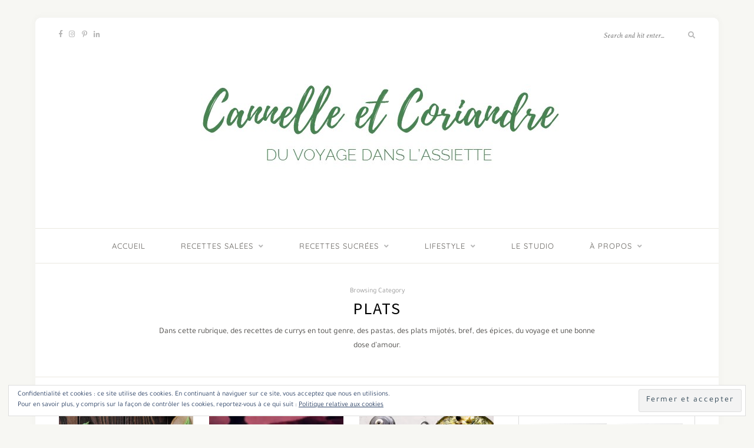

--- FILE ---
content_type: text/html; charset=UTF-8
request_url: https://cannellecoriandre.com/recettes-salees/plats/
body_size: 29314
content:
<!DOCTYPE html><html lang="fr-FR"><head><meta charset="UTF-8"/>
<script>var __ezHttpConsent={setByCat:function(src,tagType,attributes,category,force,customSetScriptFn=null){var setScript=function(){if(force||window.ezTcfConsent[category]){if(typeof customSetScriptFn==='function'){customSetScriptFn();}else{var scriptElement=document.createElement(tagType);scriptElement.src=src;attributes.forEach(function(attr){for(var key in attr){if(attr.hasOwnProperty(key)){scriptElement.setAttribute(key,attr[key]);}}});var firstScript=document.getElementsByTagName(tagType)[0];firstScript.parentNode.insertBefore(scriptElement,firstScript);}}};if(force||(window.ezTcfConsent&&window.ezTcfConsent.loaded)){setScript();}else if(typeof getEzConsentData==="function"){getEzConsentData().then(function(ezTcfConsent){if(ezTcfConsent&&ezTcfConsent.loaded){setScript();}else{console.error("cannot get ez consent data");force=true;setScript();}});}else{force=true;setScript();console.error("getEzConsentData is not a function");}},};</script>
<script>var ezTcfConsent=window.ezTcfConsent?window.ezTcfConsent:{loaded:false,store_info:false,develop_and_improve_services:false,measure_ad_performance:false,measure_content_performance:false,select_basic_ads:false,create_ad_profile:false,select_personalized_ads:false,create_content_profile:false,select_personalized_content:false,understand_audiences:false,use_limited_data_to_select_content:false,};function getEzConsentData(){return new Promise(function(resolve){document.addEventListener("ezConsentEvent",function(event){var ezTcfConsent=event.detail.ezTcfConsent;resolve(ezTcfConsent);});});}</script>
<script>if(typeof _setEzCookies!=='function'){function _setEzCookies(ezConsentData){var cookies=window.ezCookieQueue;for(var i=0;i<cookies.length;i++){var cookie=cookies[i];if(ezConsentData&&ezConsentData.loaded&&ezConsentData[cookie.tcfCategory]){document.cookie=cookie.name+"="+cookie.value;}}}}
window.ezCookieQueue=window.ezCookieQueue||[];if(typeof addEzCookies!=='function'){function addEzCookies(arr){window.ezCookieQueue=[...window.ezCookieQueue,...arr];}}
addEzCookies([]);if(window.ezTcfConsent&&window.ezTcfConsent.loaded){_setEzCookies(window.ezTcfConsent);}else if(typeof getEzConsentData==="function"){getEzConsentData().then(function(ezTcfConsent){if(ezTcfConsent&&ezTcfConsent.loaded){_setEzCookies(window.ezTcfConsent);}else{console.error("cannot get ez consent data");_setEzCookies(window.ezTcfConsent);}});}else{console.error("getEzConsentData is not a function");_setEzCookies(window.ezTcfConsent);}</script>
<script data-ezscrex='false' data-cfasync='false' data-pagespeed-no-defer>var __ez=__ez||{};__ez.stms=Date.now();__ez.evt={};__ez.script={};__ez.ck=__ez.ck||{};__ez.template={};__ez.template.isOrig=true;window.__ezScriptHost="//www.ezojs.com";__ez.queue=__ez.queue||function(){var e=0,i=0,t=[],n=!1,o=[],r=[],s=!0,a=function(e,i,n,o,r,s,a){var l=arguments.length>7&&void 0!==arguments[7]?arguments[7]:window,d=this;this.name=e,this.funcName=i,this.parameters=null===n?null:w(n)?n:[n],this.isBlock=o,this.blockedBy=r,this.deleteWhenComplete=s,this.isError=!1,this.isComplete=!1,this.isInitialized=!1,this.proceedIfError=a,this.fWindow=l,this.isTimeDelay=!1,this.process=function(){f("... func = "+e),d.isInitialized=!0,d.isComplete=!0,f("... func.apply: "+e);var i=d.funcName.split("."),n=null,o=this.fWindow||window;i.length>3||(n=3===i.length?o[i[0]][i[1]][i[2]]:2===i.length?o[i[0]][i[1]]:o[d.funcName]),null!=n&&n.apply(null,this.parameters),!0===d.deleteWhenComplete&&delete t[e],!0===d.isBlock&&(f("----- F'D: "+d.name),m())}},l=function(e,i,t,n,o,r,s){var a=arguments.length>7&&void 0!==arguments[7]?arguments[7]:window,l=this;this.name=e,this.path=i,this.async=o,this.defer=r,this.isBlock=t,this.blockedBy=n,this.isInitialized=!1,this.isError=!1,this.isComplete=!1,this.proceedIfError=s,this.fWindow=a,this.isTimeDelay=!1,this.isPath=function(e){return"/"===e[0]&&"/"!==e[1]},this.getSrc=function(e){return void 0!==window.__ezScriptHost&&this.isPath(e)&&"banger.js"!==this.name?window.__ezScriptHost+e:e},this.process=function(){l.isInitialized=!0,f("... file = "+e);var i=this.fWindow?this.fWindow.document:document,t=i.createElement("script");t.src=this.getSrc(this.path),!0===o?t.async=!0:!0===r&&(t.defer=!0),t.onerror=function(){var e={url:window.location.href,name:l.name,path:l.path,user_agent:window.navigator.userAgent};"undefined"!=typeof _ezaq&&(e.pageview_id=_ezaq.page_view_id);var i=encodeURIComponent(JSON.stringify(e)),t=new XMLHttpRequest;t.open("GET","//g.ezoic.net/ezqlog?d="+i,!0),t.send(),f("----- ERR'D: "+l.name),l.isError=!0,!0===l.isBlock&&m()},t.onreadystatechange=t.onload=function(){var e=t.readyState;f("----- F'D: "+l.name),e&&!/loaded|complete/.test(e)||(l.isComplete=!0,!0===l.isBlock&&m())},i.getElementsByTagName("head")[0].appendChild(t)}},d=function(e,i){this.name=e,this.path="",this.async=!1,this.defer=!1,this.isBlock=!1,this.blockedBy=[],this.isInitialized=!0,this.isError=!1,this.isComplete=i,this.proceedIfError=!1,this.isTimeDelay=!1,this.process=function(){}};function c(e,i,n,s,a,d,c,u,f){var m=new l(e,i,n,s,a,d,c,f);!0===u?o[e]=m:r[e]=m,t[e]=m,h(m)}function h(e){!0!==u(e)&&0!=s&&e.process()}function u(e){if(!0===e.isTimeDelay&&!1===n)return f(e.name+" blocked = TIME DELAY!"),!0;if(w(e.blockedBy))for(var i=0;i<e.blockedBy.length;i++){var o=e.blockedBy[i];if(!1===t.hasOwnProperty(o))return f(e.name+" blocked = "+o),!0;if(!0===e.proceedIfError&&!0===t[o].isError)return!1;if(!1===t[o].isComplete)return f(e.name+" blocked = "+o),!0}return!1}function f(e){var i=window.location.href,t=new RegExp("[?&]ezq=([^&#]*)","i").exec(i);"1"===(t?t[1]:null)&&console.debug(e)}function m(){++e>200||(f("let's go"),p(o),p(r))}function p(e){for(var i in e)if(!1!==e.hasOwnProperty(i)){var t=e[i];!0===t.isComplete||u(t)||!0===t.isInitialized||!0===t.isError?!0===t.isError?f(t.name+": error"):!0===t.isComplete?f(t.name+": complete already"):!0===t.isInitialized&&f(t.name+": initialized already"):t.process()}}function w(e){return"[object Array]"==Object.prototype.toString.call(e)}return window.addEventListener("load",(function(){setTimeout((function(){n=!0,f("TDELAY -----"),m()}),5e3)}),!1),{addFile:c,addFileOnce:function(e,i,n,o,r,s,a,l,d){t[e]||c(e,i,n,o,r,s,a,l,d)},addDelayFile:function(e,i){var n=new l(e,i,!1,[],!1,!1,!0);n.isTimeDelay=!0,f(e+" ...  FILE! TDELAY"),r[e]=n,t[e]=n,h(n)},addFunc:function(e,n,s,l,d,c,u,f,m,p){!0===c&&(e=e+"_"+i++);var w=new a(e,n,s,l,d,u,f,p);!0===m?o[e]=w:r[e]=w,t[e]=w,h(w)},addDelayFunc:function(e,i,n){var o=new a(e,i,n,!1,[],!0,!0);o.isTimeDelay=!0,f(e+" ...  FUNCTION! TDELAY"),r[e]=o,t[e]=o,h(o)},items:t,processAll:m,setallowLoad:function(e){s=e},markLoaded:function(e){if(e&&0!==e.length){if(e in t){var i=t[e];!0===i.isComplete?f(i.name+" "+e+": error loaded duplicate"):(i.isComplete=!0,i.isInitialized=!0)}else t[e]=new d(e,!0);f("markLoaded dummyfile: "+t[e].name)}},logWhatsBlocked:function(){for(var e in t)!1!==t.hasOwnProperty(e)&&u(t[e])}}}();__ez.evt.add=function(e,t,n){e.addEventListener?e.addEventListener(t,n,!1):e.attachEvent?e.attachEvent("on"+t,n):e["on"+t]=n()},__ez.evt.remove=function(e,t,n){e.removeEventListener?e.removeEventListener(t,n,!1):e.detachEvent?e.detachEvent("on"+t,n):delete e["on"+t]};__ez.script.add=function(e){var t=document.createElement("script");t.src=e,t.async=!0,t.type="text/javascript",document.getElementsByTagName("head")[0].appendChild(t)};__ez.dot=__ez.dot||{};__ez.queue.addFileOnce('/detroitchicago/boise.js', '//go.ezodn.com/detroitchicago/boise.js?gcb=195-0&cb=5', true, [], true, false, true, false);__ez.queue.addFileOnce('/parsonsmaize/abilene.js', '//go.ezodn.com/parsonsmaize/abilene.js?gcb=195-0&cb=dc112bb7ea', true, [], true, false, true, false);__ez.queue.addFileOnce('/parsonsmaize/mulvane.js', '//go.ezodn.com/parsonsmaize/mulvane.js?gcb=195-0&cb=e75e48eec0', true, ['/parsonsmaize/abilene.js'], true, false, true, false);__ez.queue.addFileOnce('/detroitchicago/birmingham.js', '//go.ezodn.com/detroitchicago/birmingham.js?gcb=195-0&cb=539c47377c', true, ['/parsonsmaize/abilene.js'], true, false, true, false);</script>
<script data-ezscrex="false" type="text/javascript" data-cfasync="false">window._ezaq = Object.assign({"ad_cache_level":0,"adpicker_placement_cnt":0,"ai_placeholder_cache_level":0,"ai_placeholder_placement_cnt":-1,"domain":"cannellecoriandre.com","domain_id":327067,"ezcache_level":0,"ezcache_skip_code":0,"has_bad_image":0,"has_bad_words":0,"is_sitespeed":0,"lt_cache_level":0,"response_size":163105,"response_size_orig":157243,"response_time_orig":0,"template_id":5,"url":"https://cannellecoriandre.com/recettes-salees/plats/","word_count":0,"worst_bad_word_level":0}, typeof window._ezaq !== "undefined" ? window._ezaq : {});__ez.queue.markLoaded('ezaqBaseReady');</script>
<script type='text/javascript' data-ezscrex='false' data-cfasync='false'>
window.ezAnalyticsStatic = true;
window._ez_send_requests_through_ezoic = true;window.ezWp = true;
function analyticsAddScript(script) {
	var ezDynamic = document.createElement('script');
	ezDynamic.type = 'text/javascript';
	ezDynamic.innerHTML = script;
	document.head.appendChild(ezDynamic);
}
function getCookiesWithPrefix() {
    var allCookies = document.cookie.split(';');
    var cookiesWithPrefix = {};

    for (var i = 0; i < allCookies.length; i++) {
        var cookie = allCookies[i].trim();

        for (var j = 0; j < arguments.length; j++) {
            var prefix = arguments[j];
            if (cookie.indexOf(prefix) === 0) {
                var cookieParts = cookie.split('=');
                var cookieName = cookieParts[0];
                var cookieValue = cookieParts.slice(1).join('=');
                cookiesWithPrefix[cookieName] = decodeURIComponent(cookieValue);
                break; // Once matched, no need to check other prefixes
            }
        }
    }

    return cookiesWithPrefix;
}
function productAnalytics() {
	var d = {"dhh":"//go.ezodn.com","pr":[6],"omd5":"06485646a8b095b5e5482cc42157efe4","nar":"risk score"};
	d.u = _ezaq.url;
	d.p = _ezaq.page_view_id;
	d.v = _ezaq.visit_uuid;
	d.ab = _ezaq.ab_test_id;
	d.e = JSON.stringify(_ezaq);
	d.ref = document.referrer;
	d.c = getCookiesWithPrefix('active_template', 'ez', 'lp_');
	if(typeof ez_utmParams !== 'undefined') {
		d.utm = ez_utmParams;
	}

	var dataText = JSON.stringify(d);
	var xhr = new XMLHttpRequest();
	xhr.open('POST','//g.ezoic.net/ezais/analytics?cb=1', true);
	xhr.onload = function () {
		if (xhr.status!=200) {
            return;
		}

        if(document.readyState !== 'loading') {
            analyticsAddScript(xhr.response);
            return;
        }

        var eventFunc = function() {
            if(document.readyState === 'loading') {
                return;
            }
            document.removeEventListener('readystatechange', eventFunc, false);
            analyticsAddScript(xhr.response);
        };

        document.addEventListener('readystatechange', eventFunc, false);
	};
	xhr.setRequestHeader('Content-Type','text/plain');
	xhr.send(dataText);
}
__ez.queue.addFunc("productAnalytics", "productAnalytics", null, true, ['ezaqBaseReady'], false, false, false, true);
</script><base href="https://cannellecoriandre.com/recettes-salees/plats/"/>

	
	<meta http-equiv="X-UA-Compatible" content="IE=edge"/>
	<meta name="viewport" content="width=device-width, initial-scale=1"/>

	<link rel="profile" href="http://gmpg.org/xfn/11"/>
	
	<link rel="pingback" href="https://cannellecoriandre.com/xmlrpc.php"/>

	<meta name="robots" content="index, follow, max-image-preview:large, max-snippet:-1, max-video-preview:-1"/>

	<!-- This site is optimized with the Yoast SEO plugin v21.8.1 - https://yoast.com/wordpress/plugins/seo/ -->
	<title>Archives des Plats - Cannelle et Coriandre | du voyage dans l&#39;assiette {blog de cuisine}</title>
	<link rel="canonical" href="https://cannellecoriandre.com/recettes-salees/plats/"/>
	<link rel="next" href="https://cannellecoriandre.com/recettes-salees/plats/page/2/"/>
	<meta property="og:locale" content="fr_FR"/>
	<meta property="og:type" content="article"/>
	<meta property="og:title" content="Archives des Plats - Cannelle et Coriandre | du voyage dans l&#39;assiette {blog de cuisine}"/>
	<meta property="og:description" content="Dans cette rubrique, des recettes de currys en tout genre, des pastas, des plats mijotés, bref, des épices, du voyage et une bonne dose d’amour."/>
	<meta property="og:url" content="https://cannellecoriandre.com/recettes-salees/plats/"/>
	<meta property="og:site_name" content="Cannelle et Coriandre | du voyage dans l&#39;assiette {blog de cuisine}"/>
	<meta name="twitter:card" content="summary_large_image"/>
	<script type="application/ld+json" class="yoast-schema-graph">{"@context":"https://schema.org","@graph":[{"@type":"CollectionPage","@id":"https://cannellecoriandre.com/recettes-salees/plats/","url":"https://cannellecoriandre.com/recettes-salees/plats/","name":"Archives des Plats - Cannelle et Coriandre | du voyage dans l&#039;assiette {blog de cuisine}","isPartOf":{"@id":"https://cannellecoriandre.com/#website"},"primaryImageOfPage":{"@id":"https://cannellecoriandre.com/recettes-salees/plats/#primaryimage"},"image":{"@id":"https://cannellecoriandre.com/recettes-salees/plats/#primaryimage"},"thumbnailUrl":"https://i0.wp.com/cannellecoriandre.com/wp-content/uploads/2023/06/Salade-courgettes-et-chevre-3.jpg?fit=900%2C1350&ssl=1","breadcrumb":{"@id":"https://cannellecoriandre.com/recettes-salees/plats/#breadcrumb"},"inLanguage":"fr-FR"},{"@type":"ImageObject","inLanguage":"fr-FR","@id":"https://cannellecoriandre.com/recettes-salees/plats/#primaryimage","url":"https://i0.wp.com/cannellecoriandre.com/wp-content/uploads/2023/06/Salade-courgettes-et-chevre-3.jpg?fit=900%2C1350&ssl=1","contentUrl":"https://i0.wp.com/cannellecoriandre.com/wp-content/uploads/2023/06/Salade-courgettes-et-chevre-3.jpg?fit=900%2C1350&ssl=1","width":900,"height":1350,"caption":"Salade d'été courgettes nectarines"},{"@type":"BreadcrumbList","@id":"https://cannellecoriandre.com/recettes-salees/plats/#breadcrumb","itemListElement":[{"@type":"ListItem","position":1,"name":"Accueil","item":"https://cannellecoriandre.com/"},{"@type":"ListItem","position":2,"name":"Recettes salées","item":"https://cannellecoriandre.com/recettes-salees/"},{"@type":"ListItem","position":3,"name":"Plats"}]},{"@type":"WebSite","@id":"https://cannellecoriandre.com/#website","url":"https://cannellecoriandre.com/","name":"Cannelle et Coriandre | du voyage dans l&#039;assiette {blog de cuisine}","description":"Bienvenue chez Cannelle et Coriandre, le blog de cuisine qui vous fait voyager. Venez vite découvrir toutes mes recettes !","publisher":{"@id":"https://cannellecoriandre.com/#/schema/person/3a4b6d3b2a5bd6b5b5661dc56775942c"},"potentialAction":[{"@type":"SearchAction","target":{"@type":"EntryPoint","urlTemplate":"https://cannellecoriandre.com/?s={search_term_string}"},"query-input":"required name=search_term_string"}],"inLanguage":"fr-FR"},{"@type":["Person","Organization"],"@id":"https://cannellecoriandre.com/#/schema/person/3a4b6d3b2a5bd6b5b5661dc56775942c","name":"Cannellecoriandre","image":{"@type":"ImageObject","inLanguage":"fr-FR","@id":"https://cannellecoriandre.com/#/schema/person/image/","url":"https://secure.gravatar.com/avatar/f78b9a59e5dae2048d037dd4884eb766?s=96&d=mm&r=g","contentUrl":"https://secure.gravatar.com/avatar/f78b9a59e5dae2048d037dd4884eb766?s=96&d=mm&r=g","caption":"Cannellecoriandre"},"logo":{"@id":"https://cannellecoriandre.com/#/schema/person/image/"},"description":"Hey ! Moi c'est Manon, ravie de vous voir ici ! :D Si vous ne me trouvez pas en cuisine, c'est que je dois être dans le canapé, entrain de feuilleter un livre de recettes pour trouver mes prochaines idées. Ou alors je suis déjà partie faire les courses ! Et sinon, on mange quand ?","sameAs":["http://www.cannellecoriandre.com","https://www.facebook.com/cannellecoriandre","https://www.instagram.com/cannellecoriandre/","https://www.pinterest.fr/cannellecoriandre/_saved/"]}]}</script>
	<!-- / Yoast SEO plugin. -->


<link rel="dns-prefetch" href="//stats.wp.com"/>
<link rel="dns-prefetch" href="//fonts.googleapis.com"/>
<link rel="dns-prefetch" href="//i0.wp.com"/>
<link rel="dns-prefetch" href="//c0.wp.com"/>
<link rel="dns-prefetch" href="//jetpack.wordpress.com"/>
<link rel="dns-prefetch" href="//s0.wp.com"/>
<link rel="dns-prefetch" href="//public-api.wordpress.com"/>
<link rel="dns-prefetch" href="//0.gravatar.com"/>
<link rel="dns-prefetch" href="//1.gravatar.com"/>
<link rel="dns-prefetch" href="//2.gravatar.com"/>
<link href="https://fonts.gstatic.com" crossorigin="" rel="preconnect"/>
		<!-- This site uses the Google Analytics by MonsterInsights plugin v9.10.0 - Using Analytics tracking - https://www.monsterinsights.com/ -->
							<script src="//www.googletagmanager.com/gtag/js?id=G-BWHCDY5EBT" data-cfasync="false" data-wpfc-render="false" type="text/javascript" async=""></script>
			<script data-cfasync="false" data-wpfc-render="false" type="text/javascript">
				var mi_version = '9.10.0';
				var mi_track_user = true;
				var mi_no_track_reason = '';
								var MonsterInsightsDefaultLocations = {"page_location":"https:\/\/cannellecoriandre.com\/recettes-salees\/plats\/"};
								if ( typeof MonsterInsightsPrivacyGuardFilter === 'function' ) {
					var MonsterInsightsLocations = (typeof MonsterInsightsExcludeQuery === 'object') ? MonsterInsightsPrivacyGuardFilter( MonsterInsightsExcludeQuery ) : MonsterInsightsPrivacyGuardFilter( MonsterInsightsDefaultLocations );
				} else {
					var MonsterInsightsLocations = (typeof MonsterInsightsExcludeQuery === 'object') ? MonsterInsightsExcludeQuery : MonsterInsightsDefaultLocations;
				}

								var disableStrs = [
										'ga-disable-G-BWHCDY5EBT',
									];

				/* Function to detect opted out users */
				function __gtagTrackerIsOptedOut() {
					for (var index = 0; index < disableStrs.length; index++) {
						if (document.cookie.indexOf(disableStrs[index] + '=true') > -1) {
							return true;
						}
					}

					return false;
				}

				/* Disable tracking if the opt-out cookie exists. */
				if (__gtagTrackerIsOptedOut()) {
					for (var index = 0; index < disableStrs.length; index++) {
						window[disableStrs[index]] = true;
					}
				}

				/* Opt-out function */
				function __gtagTrackerOptout() {
					for (var index = 0; index < disableStrs.length; index++) {
						document.cookie = disableStrs[index] + '=true; expires=Thu, 31 Dec 2099 23:59:59 UTC; path=/';
						window[disableStrs[index]] = true;
					}
				}

				if ('undefined' === typeof gaOptout) {
					function gaOptout() {
						__gtagTrackerOptout();
					}
				}
								window.dataLayer = window.dataLayer || [];

				window.MonsterInsightsDualTracker = {
					helpers: {},
					trackers: {},
				};
				if (mi_track_user) {
					function __gtagDataLayer() {
						dataLayer.push(arguments);
					}

					function __gtagTracker(type, name, parameters) {
						if (!parameters) {
							parameters = {};
						}

						if (parameters.send_to) {
							__gtagDataLayer.apply(null, arguments);
							return;
						}

						if (type === 'event') {
														parameters.send_to = monsterinsights_frontend.v4_id;
							var hookName = name;
							if (typeof parameters['event_category'] !== 'undefined') {
								hookName = parameters['event_category'] + ':' + name;
							}

							if (typeof MonsterInsightsDualTracker.trackers[hookName] !== 'undefined') {
								MonsterInsightsDualTracker.trackers[hookName](parameters);
							} else {
								__gtagDataLayer('event', name, parameters);
							}
							
						} else {
							__gtagDataLayer.apply(null, arguments);
						}
					}

					__gtagTracker('js', new Date());
					__gtagTracker('set', {
						'developer_id.dZGIzZG': true,
											});
					if ( MonsterInsightsLocations.page_location ) {
						__gtagTracker('set', MonsterInsightsLocations);
					}
										__gtagTracker('config', 'G-BWHCDY5EBT', {"forceSSL":"true","link_attribution":"true"} );
										window.gtag = __gtagTracker;										(function () {
						/* https://developers.google.com/analytics/devguides/collection/analyticsjs/ */
						/* ga and __gaTracker compatibility shim. */
						var noopfn = function () {
							return null;
						};
						var newtracker = function () {
							return new Tracker();
						};
						var Tracker = function () {
							return null;
						};
						var p = Tracker.prototype;
						p.get = noopfn;
						p.set = noopfn;
						p.send = function () {
							var args = Array.prototype.slice.call(arguments);
							args.unshift('send');
							__gaTracker.apply(null, args);
						};
						var __gaTracker = function () {
							var len = arguments.length;
							if (len === 0) {
								return;
							}
							var f = arguments[len - 1];
							if (typeof f !== 'object' || f === null || typeof f.hitCallback !== 'function') {
								if ('send' === arguments[0]) {
									var hitConverted, hitObject = false, action;
									if ('event' === arguments[1]) {
										if ('undefined' !== typeof arguments[3]) {
											hitObject = {
												'eventAction': arguments[3],
												'eventCategory': arguments[2],
												'eventLabel': arguments[4],
												'value': arguments[5] ? arguments[5] : 1,
											}
										}
									}
									if ('pageview' === arguments[1]) {
										if ('undefined' !== typeof arguments[2]) {
											hitObject = {
												'eventAction': 'page_view',
												'page_path': arguments[2],
											}
										}
									}
									if (typeof arguments[2] === 'object') {
										hitObject = arguments[2];
									}
									if (typeof arguments[5] === 'object') {
										Object.assign(hitObject, arguments[5]);
									}
									if ('undefined' !== typeof arguments[1].hitType) {
										hitObject = arguments[1];
										if ('pageview' === hitObject.hitType) {
											hitObject.eventAction = 'page_view';
										}
									}
									if (hitObject) {
										action = 'timing' === arguments[1].hitType ? 'timing_complete' : hitObject.eventAction;
										hitConverted = mapArgs(hitObject);
										__gtagTracker('event', action, hitConverted);
									}
								}
								return;
							}

							function mapArgs(args) {
								var arg, hit = {};
								var gaMap = {
									'eventCategory': 'event_category',
									'eventAction': 'event_action',
									'eventLabel': 'event_label',
									'eventValue': 'event_value',
									'nonInteraction': 'non_interaction',
									'timingCategory': 'event_category',
									'timingVar': 'name',
									'timingValue': 'value',
									'timingLabel': 'event_label',
									'page': 'page_path',
									'location': 'page_location',
									'title': 'page_title',
									'referrer' : 'page_referrer',
								};
								for (arg in args) {
																		if (!(!args.hasOwnProperty(arg) || !gaMap.hasOwnProperty(arg))) {
										hit[gaMap[arg]] = args[arg];
									} else {
										hit[arg] = args[arg];
									}
								}
								return hit;
							}

							try {
								f.hitCallback();
							} catch (ex) {
							}
						};
						__gaTracker.create = newtracker;
						__gaTracker.getByName = newtracker;
						__gaTracker.getAll = function () {
							return [];
						};
						__gaTracker.remove = noopfn;
						__gaTracker.loaded = true;
						window['__gaTracker'] = __gaTracker;
					})();
									} else {
										console.log("");
					(function () {
						function __gtagTracker() {
							return null;
						}

						window['__gtagTracker'] = __gtagTracker;
						window['gtag'] = __gtagTracker;
					})();
									}
			</script>
							<!-- / Google Analytics by MonsterInsights -->
		<script type="text/javascript">
window._wpemojiSettings = {"baseUrl":"https:\/\/s.w.org\/images\/core\/emoji\/14.0.0\/72x72\/","ext":".png","svgUrl":"https:\/\/s.w.org\/images\/core\/emoji\/14.0.0\/svg\/","svgExt":".svg","source":{"concatemoji":"https:\/\/cannellecoriandre.com\/wp-includes\/js\/wp-emoji-release.min.js?ver=6.2.8"}};
/*! This file is auto-generated */
!function(e,a,t){var n,r,o,i=a.createElement("canvas"),p=i.getContext&&i.getContext("2d");function s(e,t){p.clearRect(0,0,i.width,i.height),p.fillText(e,0,0);e=i.toDataURL();return p.clearRect(0,0,i.width,i.height),p.fillText(t,0,0),e===i.toDataURL()}function c(e){var t=a.createElement("script");t.src=e,t.defer=t.type="text/javascript",a.getElementsByTagName("head")[0].appendChild(t)}for(o=Array("flag","emoji"),t.supports={everything:!0,everythingExceptFlag:!0},r=0;r<o.length;r++)t.supports[o[r]]=function(e){if(p&&p.fillText)switch(p.textBaseline="top",p.font="600 32px Arial",e){case"flag":return s("\ud83c\udff3\ufe0f\u200d\u26a7\ufe0f","\ud83c\udff3\ufe0f\u200b\u26a7\ufe0f")?!1:!s("\ud83c\uddfa\ud83c\uddf3","\ud83c\uddfa\u200b\ud83c\uddf3")&&!s("\ud83c\udff4\udb40\udc67\udb40\udc62\udb40\udc65\udb40\udc6e\udb40\udc67\udb40\udc7f","\ud83c\udff4\u200b\udb40\udc67\u200b\udb40\udc62\u200b\udb40\udc65\u200b\udb40\udc6e\u200b\udb40\udc67\u200b\udb40\udc7f");case"emoji":return!s("\ud83e\udef1\ud83c\udffb\u200d\ud83e\udef2\ud83c\udfff","\ud83e\udef1\ud83c\udffb\u200b\ud83e\udef2\ud83c\udfff")}return!1}(o[r]),t.supports.everything=t.supports.everything&&t.supports[o[r]],"flag"!==o[r]&&(t.supports.everythingExceptFlag=t.supports.everythingExceptFlag&&t.supports[o[r]]);t.supports.everythingExceptFlag=t.supports.everythingExceptFlag&&!t.supports.flag,t.DOMReady=!1,t.readyCallback=function(){t.DOMReady=!0},t.supports.everything||(n=function(){t.readyCallback()},a.addEventListener?(a.addEventListener("DOMContentLoaded",n,!1),e.addEventListener("load",n,!1)):(e.attachEvent("onload",n),a.attachEvent("onreadystatechange",function(){"complete"===a.readyState&&t.readyCallback()})),(e=t.source||{}).concatemoji?c(e.concatemoji):e.wpemoji&&e.twemoji&&(c(e.twemoji),c(e.wpemoji)))}(window,document,window._wpemojiSettings);
</script>
<style type="text/css">
img.wp-smiley,
img.emoji {
	display: inline !important;
	border: none !important;
	box-shadow: none !important;
	height: 1em !important;
	width: 1em !important;
	margin: 0 0.07em !important;
	vertical-align: -0.1em !important;
	background: none !important;
	padding: 0 !important;
}
</style>
	<link rel="stylesheet" id="sbi_styles-css" href="https://cannellecoriandre.com/wp-content/plugins/instagram-feed/css/sbi-styles.min.css?ver=6.10.0" type="text/css" media="all"/>
<link rel="stylesheet" id="wp-block-library-css" href="https://c0.wp.com/c/6.2.8/wp-includes/css/dist/block-library/style.min.css" type="text/css" media="all"/>
<style id="wp-block-library-inline-css" type="text/css">
.has-text-align-justify{text-align:justify;}
</style>
<link rel="stylesheet" id="mediaelement-css" href="https://c0.wp.com/c/6.2.8/wp-includes/js/mediaelement/mediaelementplayer-legacy.min.css" type="text/css" media="all"/>
<link rel="stylesheet" id="wp-mediaelement-css" href="https://c0.wp.com/c/6.2.8/wp-includes/js/mediaelement/wp-mediaelement.min.css" type="text/css" media="all"/>
<link rel="stylesheet" id="classic-theme-styles-css" href="https://c0.wp.com/c/6.2.8/wp-includes/css/classic-themes.min.css" type="text/css" media="all"/>
<style id="global-styles-inline-css" type="text/css">
body{--wp--preset--color--black: #000000;--wp--preset--color--cyan-bluish-gray: #abb8c3;--wp--preset--color--white: #ffffff;--wp--preset--color--pale-pink: #f78da7;--wp--preset--color--vivid-red: #cf2e2e;--wp--preset--color--luminous-vivid-orange: #ff6900;--wp--preset--color--luminous-vivid-amber: #fcb900;--wp--preset--color--light-green-cyan: #7bdcb5;--wp--preset--color--vivid-green-cyan: #00d084;--wp--preset--color--pale-cyan-blue: #8ed1fc;--wp--preset--color--vivid-cyan-blue: #0693e3;--wp--preset--color--vivid-purple: #9b51e0;--wp--preset--gradient--vivid-cyan-blue-to-vivid-purple: linear-gradient(135deg,rgba(6,147,227,1) 0%,rgb(155,81,224) 100%);--wp--preset--gradient--light-green-cyan-to-vivid-green-cyan: linear-gradient(135deg,rgb(122,220,180) 0%,rgb(0,208,130) 100%);--wp--preset--gradient--luminous-vivid-amber-to-luminous-vivid-orange: linear-gradient(135deg,rgba(252,185,0,1) 0%,rgba(255,105,0,1) 100%);--wp--preset--gradient--luminous-vivid-orange-to-vivid-red: linear-gradient(135deg,rgba(255,105,0,1) 0%,rgb(207,46,46) 100%);--wp--preset--gradient--very-light-gray-to-cyan-bluish-gray: linear-gradient(135deg,rgb(238,238,238) 0%,rgb(169,184,195) 100%);--wp--preset--gradient--cool-to-warm-spectrum: linear-gradient(135deg,rgb(74,234,220) 0%,rgb(151,120,209) 20%,rgb(207,42,186) 40%,rgb(238,44,130) 60%,rgb(251,105,98) 80%,rgb(254,248,76) 100%);--wp--preset--gradient--blush-light-purple: linear-gradient(135deg,rgb(255,206,236) 0%,rgb(152,150,240) 100%);--wp--preset--gradient--blush-bordeaux: linear-gradient(135deg,rgb(254,205,165) 0%,rgb(254,45,45) 50%,rgb(107,0,62) 100%);--wp--preset--gradient--luminous-dusk: linear-gradient(135deg,rgb(255,203,112) 0%,rgb(199,81,192) 50%,rgb(65,88,208) 100%);--wp--preset--gradient--pale-ocean: linear-gradient(135deg,rgb(255,245,203) 0%,rgb(182,227,212) 50%,rgb(51,167,181) 100%);--wp--preset--gradient--electric-grass: linear-gradient(135deg,rgb(202,248,128) 0%,rgb(113,206,126) 100%);--wp--preset--gradient--midnight: linear-gradient(135deg,rgb(2,3,129) 0%,rgb(40,116,252) 100%);--wp--preset--duotone--dark-grayscale: url('#wp-duotone-dark-grayscale');--wp--preset--duotone--grayscale: url('#wp-duotone-grayscale');--wp--preset--duotone--purple-yellow: url('#wp-duotone-purple-yellow');--wp--preset--duotone--blue-red: url('#wp-duotone-blue-red');--wp--preset--duotone--midnight: url('#wp-duotone-midnight');--wp--preset--duotone--magenta-yellow: url('#wp-duotone-magenta-yellow');--wp--preset--duotone--purple-green: url('#wp-duotone-purple-green');--wp--preset--duotone--blue-orange: url('#wp-duotone-blue-orange');--wp--preset--font-size--small: 13px;--wp--preset--font-size--medium: 20px;--wp--preset--font-size--large: 36px;--wp--preset--font-size--x-large: 42px;--wp--preset--font-family--tajawal: Tajawal;--wp--preset--font-family--raleway: Raleway;--wp--preset--font-family--quicksand: Quicksand;--wp--preset--spacing--20: 0.44rem;--wp--preset--spacing--30: 0.67rem;--wp--preset--spacing--40: 1rem;--wp--preset--spacing--50: 1.5rem;--wp--preset--spacing--60: 2.25rem;--wp--preset--spacing--70: 3.38rem;--wp--preset--spacing--80: 5.06rem;--wp--preset--shadow--natural: 6px 6px 9px rgba(0, 0, 0, 0.2);--wp--preset--shadow--deep: 12px 12px 50px rgba(0, 0, 0, 0.4);--wp--preset--shadow--sharp: 6px 6px 0px rgba(0, 0, 0, 0.2);--wp--preset--shadow--outlined: 6px 6px 0px -3px rgba(255, 255, 255, 1), 6px 6px rgba(0, 0, 0, 1);--wp--preset--shadow--crisp: 6px 6px 0px rgba(0, 0, 0, 1);}:where(.is-layout-flex){gap: 0.5em;}body .is-layout-flow > .alignleft{float: left;margin-inline-start: 0;margin-inline-end: 2em;}body .is-layout-flow > .alignright{float: right;margin-inline-start: 2em;margin-inline-end: 0;}body .is-layout-flow > .aligncenter{margin-left: auto !important;margin-right: auto !important;}body .is-layout-constrained > .alignleft{float: left;margin-inline-start: 0;margin-inline-end: 2em;}body .is-layout-constrained > .alignright{float: right;margin-inline-start: 2em;margin-inline-end: 0;}body .is-layout-constrained > .aligncenter{margin-left: auto !important;margin-right: auto !important;}body .is-layout-constrained > :where(:not(.alignleft):not(.alignright):not(.alignfull)){max-width: var(--wp--style--global--content-size);margin-left: auto !important;margin-right: auto !important;}body .is-layout-constrained > .alignwide{max-width: var(--wp--style--global--wide-size);}body .is-layout-flex{display: flex;}body .is-layout-flex{flex-wrap: wrap;align-items: center;}body .is-layout-flex > *{margin: 0;}:where(.wp-block-columns.is-layout-flex){gap: 2em;}.has-black-color{color: var(--wp--preset--color--black) !important;}.has-cyan-bluish-gray-color{color: var(--wp--preset--color--cyan-bluish-gray) !important;}.has-white-color{color: var(--wp--preset--color--white) !important;}.has-pale-pink-color{color: var(--wp--preset--color--pale-pink) !important;}.has-vivid-red-color{color: var(--wp--preset--color--vivid-red) !important;}.has-luminous-vivid-orange-color{color: var(--wp--preset--color--luminous-vivid-orange) !important;}.has-luminous-vivid-amber-color{color: var(--wp--preset--color--luminous-vivid-amber) !important;}.has-light-green-cyan-color{color: var(--wp--preset--color--light-green-cyan) !important;}.has-vivid-green-cyan-color{color: var(--wp--preset--color--vivid-green-cyan) !important;}.has-pale-cyan-blue-color{color: var(--wp--preset--color--pale-cyan-blue) !important;}.has-vivid-cyan-blue-color{color: var(--wp--preset--color--vivid-cyan-blue) !important;}.has-vivid-purple-color{color: var(--wp--preset--color--vivid-purple) !important;}.has-black-background-color{background-color: var(--wp--preset--color--black) !important;}.has-cyan-bluish-gray-background-color{background-color: var(--wp--preset--color--cyan-bluish-gray) !important;}.has-white-background-color{background-color: var(--wp--preset--color--white) !important;}.has-pale-pink-background-color{background-color: var(--wp--preset--color--pale-pink) !important;}.has-vivid-red-background-color{background-color: var(--wp--preset--color--vivid-red) !important;}.has-luminous-vivid-orange-background-color{background-color: var(--wp--preset--color--luminous-vivid-orange) !important;}.has-luminous-vivid-amber-background-color{background-color: var(--wp--preset--color--luminous-vivid-amber) !important;}.has-light-green-cyan-background-color{background-color: var(--wp--preset--color--light-green-cyan) !important;}.has-vivid-green-cyan-background-color{background-color: var(--wp--preset--color--vivid-green-cyan) !important;}.has-pale-cyan-blue-background-color{background-color: var(--wp--preset--color--pale-cyan-blue) !important;}.has-vivid-cyan-blue-background-color{background-color: var(--wp--preset--color--vivid-cyan-blue) !important;}.has-vivid-purple-background-color{background-color: var(--wp--preset--color--vivid-purple) !important;}.has-black-border-color{border-color: var(--wp--preset--color--black) !important;}.has-cyan-bluish-gray-border-color{border-color: var(--wp--preset--color--cyan-bluish-gray) !important;}.has-white-border-color{border-color: var(--wp--preset--color--white) !important;}.has-pale-pink-border-color{border-color: var(--wp--preset--color--pale-pink) !important;}.has-vivid-red-border-color{border-color: var(--wp--preset--color--vivid-red) !important;}.has-luminous-vivid-orange-border-color{border-color: var(--wp--preset--color--luminous-vivid-orange) !important;}.has-luminous-vivid-amber-border-color{border-color: var(--wp--preset--color--luminous-vivid-amber) !important;}.has-light-green-cyan-border-color{border-color: var(--wp--preset--color--light-green-cyan) !important;}.has-vivid-green-cyan-border-color{border-color: var(--wp--preset--color--vivid-green-cyan) !important;}.has-pale-cyan-blue-border-color{border-color: var(--wp--preset--color--pale-cyan-blue) !important;}.has-vivid-cyan-blue-border-color{border-color: var(--wp--preset--color--vivid-cyan-blue) !important;}.has-vivid-purple-border-color{border-color: var(--wp--preset--color--vivid-purple) !important;}.has-vivid-cyan-blue-to-vivid-purple-gradient-background{background: var(--wp--preset--gradient--vivid-cyan-blue-to-vivid-purple) !important;}.has-light-green-cyan-to-vivid-green-cyan-gradient-background{background: var(--wp--preset--gradient--light-green-cyan-to-vivid-green-cyan) !important;}.has-luminous-vivid-amber-to-luminous-vivid-orange-gradient-background{background: var(--wp--preset--gradient--luminous-vivid-amber-to-luminous-vivid-orange) !important;}.has-luminous-vivid-orange-to-vivid-red-gradient-background{background: var(--wp--preset--gradient--luminous-vivid-orange-to-vivid-red) !important;}.has-very-light-gray-to-cyan-bluish-gray-gradient-background{background: var(--wp--preset--gradient--very-light-gray-to-cyan-bluish-gray) !important;}.has-cool-to-warm-spectrum-gradient-background{background: var(--wp--preset--gradient--cool-to-warm-spectrum) !important;}.has-blush-light-purple-gradient-background{background: var(--wp--preset--gradient--blush-light-purple) !important;}.has-blush-bordeaux-gradient-background{background: var(--wp--preset--gradient--blush-bordeaux) !important;}.has-luminous-dusk-gradient-background{background: var(--wp--preset--gradient--luminous-dusk) !important;}.has-pale-ocean-gradient-background{background: var(--wp--preset--gradient--pale-ocean) !important;}.has-electric-grass-gradient-background{background: var(--wp--preset--gradient--electric-grass) !important;}.has-midnight-gradient-background{background: var(--wp--preset--gradient--midnight) !important;}.has-small-font-size{font-size: var(--wp--preset--font-size--small) !important;}.has-medium-font-size{font-size: var(--wp--preset--font-size--medium) !important;}.has-large-font-size{font-size: var(--wp--preset--font-size--large) !important;}.has-x-large-font-size{font-size: var(--wp--preset--font-size--x-large) !important;}.has-tajawal-font-family{font-family: var(--wp--preset--font-family--tajawal) !important;}.has-raleway-font-family{font-family: var(--wp--preset--font-family--raleway) !important;}.has-quicksand-font-family{font-family: var(--wp--preset--font-family--quicksand) !important;}
.wp-block-navigation a:where(:not(.wp-element-button)){color: inherit;}
:where(.wp-block-columns.is-layout-flex){gap: 2em;}
.wp-block-pullquote{font-size: 1.5em;line-height: 1.6;}
</style>
<link rel="stylesheet" id="contact-form-7-css" href="https://cannellecoriandre.com/wp-content/plugins/contact-form-7/includes/css/styles.css?ver=5.8.7" type="text/css" media="all"/>
<link rel="stylesheet" id="jpibfi-style-css" href="https://cannellecoriandre.com/wp-content/plugins/jquery-pin-it-button-for-images/css/client.css?ver=3.0.6" type="text/css" media="all"/>
<link rel="stylesheet" id="solopine-recipe-card-css" href="https://cannellecoriandre.com/wp-content/plugins/solopine-recipe//solopine-recipe-card.css?ver=1.1" type="text/css" media="all"/>
<link rel="stylesheet" id="sprout_spoon_style-css" href="https://cannellecoriandre.com/wp-content/themes/sprout-spoon/style.css?ver=1.5" type="text/css" media="all"/>
<style id="sprout_spoon_style-inline-css" type="text/css">
#header { padding-top: 65px; }body { background-color: #f7f7f3; }body { background-repeat: repeat; }body { background-position: center center; }#wrapper { margin-top: px; }#wrapper { border-radius: px; }#header { border-radius: px; px 0 0 }#header { background-color: #ffffff; }#top-social a { color: #b5b5b5; }#nav-wrapper .menu li.current-menu-item a, #nav-wrapper .menu li > a:hover { color: #444444; }.feat-overlay { background-color:rgba(99,99,99,0.4); }.feat-item:hover .feat-overlay { background-color:rgba(99,99,99,0.72); }.social-widget i { color: #ffffff; }.post-header h2 a, .post-header h1 { color: #3f3f3f; }.post-header .cat a { color: #478451; }.post-entry h1, .post-entry h2, .post-entry h3, .post-entry h4, .post-entry h5, .post-entry h6 { color: #3f3f3f; }
</style>
<link rel="stylesheet" id="fontawesome-css" href="https://cannellecoriandre.com/wp-content/themes/sprout-spoon/css/fontawesome-all.min.css?ver=6.2.8" type="text/css" media="all"/>
<link rel="stylesheet" id="bxslider-css-css" href="https://cannellecoriandre.com/wp-content/themes/sprout-spoon/css/jquery.bxslider.css?ver=6.2.8" type="text/css" media="all"/>
<link rel="stylesheet" id="sprout_spoon_respon-css" href="https://cannellecoriandre.com/wp-content/themes/sprout-spoon/css/responsive.css?ver=6.2.8" type="text/css" media="all"/>
<link rel="stylesheet" id="sprout_spoon_fonts_url_fonts-css" href="https://fonts.googleapis.com/css?family=Source+Sans+Pro%3A400%2C600%2C700%2C400italic%2C700italic%7CCrimson+Text%3A400%2C700%2C700italic%2C400italic%26subset%3Dlatin%2Clatin-ext&amp;ver=1.4" type="text/css" media="all"/>
<style id="rocket-lazyload-inline-css" type="text/css">
.rll-youtube-player{position:relative;padding-bottom:56.23%;height:0;overflow:hidden;max-width:100%;}.rll-youtube-player:focus-within{outline: 2px solid currentColor;outline-offset: 5px;}.rll-youtube-player iframe{position:absolute;top:0;left:0;width:100%;height:100%;z-index:100;background:0 0}.rll-youtube-player img{bottom:0;display:block;left:0;margin:auto;max-width:100%;width:100%;position:absolute;right:0;top:0;border:none;height:auto;-webkit-transition:.4s all;-moz-transition:.4s all;transition:.4s all}.rll-youtube-player img:hover{-webkit-filter:brightness(75%)}.rll-youtube-player .play{height:100%;width:100%;left:0;top:0;position:absolute;background:url(https://cannellecoriandre.com/wp-content/plugins/rocket-lazy-load/assets/img/youtube.png) no-repeat center;background-color: transparent !important;cursor:pointer;border:none;}
</style>
<link rel="stylesheet" id="jetpack_css-css" href="https://c0.wp.com/p/jetpack/12.8.2/css/jetpack.css" type="text/css" media="all"/>
<script type="text/javascript" src="https://cannellecoriandre.com/wp-content/plugins/google-analytics-for-wordpress/assets/js/frontend-gtag.min.js?ver=9.10.0" id="monsterinsights-frontend-script-js"></script>
<script data-cfasync="false" data-wpfc-render="false" type="text/javascript" id="monsterinsights-frontend-script-js-extra">/* <![CDATA[ */
var monsterinsights_frontend = {"js_events_tracking":"true","download_extensions":"doc,pdf,ppt,zip,xls,docx,pptx,xlsx,epub","inbound_paths":"[{\"path\":\"\\\/go\\\/\",\"label\":\"affiliate\"},{\"path\":\"\\\/recommend\\\/\",\"label\":\"affiliate\"}]","home_url":"https:\/\/cannellecoriandre.com","hash_tracking":"false","v4_id":"G-BWHCDY5EBT"};/* ]]> */
</script>
<script type="text/javascript" src="https://c0.wp.com/c/6.2.8/wp-includes/js/jquery/jquery.min.js" id="jquery-core-js"></script>
<script type="text/javascript" src="https://c0.wp.com/c/6.2.8/wp-includes/js/jquery/jquery-migrate.min.js" id="jquery-migrate-js"></script>
<link rel="https://api.w.org/" href="https://cannellecoriandre.com/wp-json/"/><link rel="alternate" type="application/json" href="https://cannellecoriandre.com/wp-json/wp/v2/categories/12"/><style type="text/css">
	a.pinit-button.custom span {
		}

	.pinit-hover {
		opacity: 0.7 !important;
		filter: alpha(opacity=70) !important;
	}
	a.pinit-button {
	border-bottom: 0 !important;
	box-shadow: none !important;
	margin-bottom: 0 !important;
}
a.pinit-button::after {
    display: none;
}</style>
		    <style type="text/css">
	
				.post-entry .recipe-overview h2 { color:#3f3f3f; }				.post-entry .recipe-title { color:#999999; }																										.recipe-overview .recipe-meta i { color:#888888; }										    </style>
    	<style>img#wpstats{display:none}</style>
		<meta name="generator" content="Elementor 3.23.4; features: additional_custom_breakpoints, e_lazyload; settings: css_print_method-external, google_font-enabled, font_display-auto"/>
			<style>
				.e-con.e-parent:nth-of-type(n+4):not(.e-lazyloaded):not(.e-no-lazyload),
				.e-con.e-parent:nth-of-type(n+4):not(.e-lazyloaded):not(.e-no-lazyload) * {
					background-image: none !important;
				}
				@media screen and (max-height: 1024px) {
					.e-con.e-parent:nth-of-type(n+3):not(.e-lazyloaded):not(.e-no-lazyload),
					.e-con.e-parent:nth-of-type(n+3):not(.e-lazyloaded):not(.e-no-lazyload) * {
						background-image: none !important;
					}
				}
				@media screen and (max-height: 640px) {
					.e-con.e-parent:nth-of-type(n+2):not(.e-lazyloaded):not(.e-no-lazyload),
					.e-con.e-parent:nth-of-type(n+2):not(.e-lazyloaded):not(.e-no-lazyload) * {
						background-image: none !important;
					}
				}
			</style>
			<link rel="icon" href="https://i0.wp.com/cannellecoriandre.com/wp-content/uploads/2020/11/1-e1604854989370.png?fit=32%2C32&amp;ssl=1" sizes="32x32"/>
<link rel="icon" href="https://i0.wp.com/cannellecoriandre.com/wp-content/uploads/2020/11/1-e1604854989370.png?fit=192%2C192&amp;ssl=1" sizes="192x192"/>
<link rel="apple-touch-icon" href="https://i0.wp.com/cannellecoriandre.com/wp-content/uploads/2020/11/1-e1604854989370.png?fit=180%2C180&amp;ssl=1"/>
<meta name="msapplication-TileImage" content="https://i0.wp.com/cannellecoriandre.com/wp-content/uploads/2020/11/1-e1604854989370.png?fit=270%2C270&amp;ssl=1"/>
		<style type="text/css" id="wp-custom-css">
			post-entry recipe-overview h2 {
font-family:"Lora";
}





		</style>
			<!-- Fonts Plugin CSS - https://fontsplugin.com/ -->
	<style>
		/* Cached: December 4, 2025 at 4:54pm */
/* vietnamese */
@font-face {
  font-family: 'Quicksand';
  font-style: normal;
  font-weight: 300;
  font-display: swap;
  src: url(https://fonts.gstatic.com/s/quicksand/v37/6xKtdSZaM9iE8KbpRA_hJFQNcOM.woff2) format('woff2');
  unicode-range: U+0102-0103, U+0110-0111, U+0128-0129, U+0168-0169, U+01A0-01A1, U+01AF-01B0, U+0300-0301, U+0303-0304, U+0308-0309, U+0323, U+0329, U+1EA0-1EF9, U+20AB;
}
/* latin-ext */
@font-face {
  font-family: 'Quicksand';
  font-style: normal;
  font-weight: 300;
  font-display: swap;
  src: url(https://fonts.gstatic.com/s/quicksand/v37/6xKtdSZaM9iE8KbpRA_hJVQNcOM.woff2) format('woff2');
  unicode-range: U+0100-02BA, U+02BD-02C5, U+02C7-02CC, U+02CE-02D7, U+02DD-02FF, U+0304, U+0308, U+0329, U+1D00-1DBF, U+1E00-1E9F, U+1EF2-1EFF, U+2020, U+20A0-20AB, U+20AD-20C0, U+2113, U+2C60-2C7F, U+A720-A7FF;
}
/* latin */
@font-face {
  font-family: 'Quicksand';
  font-style: normal;
  font-weight: 300;
  font-display: swap;
  src: url(https://fonts.gstatic.com/s/quicksand/v37/6xKtdSZaM9iE8KbpRA_hK1QN.woff2) format('woff2');
  unicode-range: U+0000-00FF, U+0131, U+0152-0153, U+02BB-02BC, U+02C6, U+02DA, U+02DC, U+0304, U+0308, U+0329, U+2000-206F, U+20AC, U+2122, U+2191, U+2193, U+2212, U+2215, U+FEFF, U+FFFD;
}
/* vietnamese */
@font-face {
  font-family: 'Quicksand';
  font-style: normal;
  font-weight: 400;
  font-display: swap;
  src: url(https://fonts.gstatic.com/s/quicksand/v37/6xKtdSZaM9iE8KbpRA_hJFQNcOM.woff2) format('woff2');
  unicode-range: U+0102-0103, U+0110-0111, U+0128-0129, U+0168-0169, U+01A0-01A1, U+01AF-01B0, U+0300-0301, U+0303-0304, U+0308-0309, U+0323, U+0329, U+1EA0-1EF9, U+20AB;
}
/* latin-ext */
@font-face {
  font-family: 'Quicksand';
  font-style: normal;
  font-weight: 400;
  font-display: swap;
  src: url(https://fonts.gstatic.com/s/quicksand/v37/6xKtdSZaM9iE8KbpRA_hJVQNcOM.woff2) format('woff2');
  unicode-range: U+0100-02BA, U+02BD-02C5, U+02C7-02CC, U+02CE-02D7, U+02DD-02FF, U+0304, U+0308, U+0329, U+1D00-1DBF, U+1E00-1E9F, U+1EF2-1EFF, U+2020, U+20A0-20AB, U+20AD-20C0, U+2113, U+2C60-2C7F, U+A720-A7FF;
}
/* latin */
@font-face {
  font-family: 'Quicksand';
  font-style: normal;
  font-weight: 400;
  font-display: swap;
  src: url(https://fonts.gstatic.com/s/quicksand/v37/6xKtdSZaM9iE8KbpRA_hK1QN.woff2) format('woff2');
  unicode-range: U+0000-00FF, U+0131, U+0152-0153, U+02BB-02BC, U+02C6, U+02DA, U+02DC, U+0304, U+0308, U+0329, U+2000-206F, U+20AC, U+2122, U+2191, U+2193, U+2212, U+2215, U+FEFF, U+FFFD;
}
/* vietnamese */
@font-face {
  font-family: 'Quicksand';
  font-style: normal;
  font-weight: 500;
  font-display: swap;
  src: url(https://fonts.gstatic.com/s/quicksand/v37/6xKtdSZaM9iE8KbpRA_hJFQNcOM.woff2) format('woff2');
  unicode-range: U+0102-0103, U+0110-0111, U+0128-0129, U+0168-0169, U+01A0-01A1, U+01AF-01B0, U+0300-0301, U+0303-0304, U+0308-0309, U+0323, U+0329, U+1EA0-1EF9, U+20AB;
}
/* latin-ext */
@font-face {
  font-family: 'Quicksand';
  font-style: normal;
  font-weight: 500;
  font-display: swap;
  src: url(https://fonts.gstatic.com/s/quicksand/v37/6xKtdSZaM9iE8KbpRA_hJVQNcOM.woff2) format('woff2');
  unicode-range: U+0100-02BA, U+02BD-02C5, U+02C7-02CC, U+02CE-02D7, U+02DD-02FF, U+0304, U+0308, U+0329, U+1D00-1DBF, U+1E00-1E9F, U+1EF2-1EFF, U+2020, U+20A0-20AB, U+20AD-20C0, U+2113, U+2C60-2C7F, U+A720-A7FF;
}
/* latin */
@font-face {
  font-family: 'Quicksand';
  font-style: normal;
  font-weight: 500;
  font-display: swap;
  src: url(https://fonts.gstatic.com/s/quicksand/v37/6xKtdSZaM9iE8KbpRA_hK1QN.woff2) format('woff2');
  unicode-range: U+0000-00FF, U+0131, U+0152-0153, U+02BB-02BC, U+02C6, U+02DA, U+02DC, U+0304, U+0308, U+0329, U+2000-206F, U+20AC, U+2122, U+2191, U+2193, U+2212, U+2215, U+FEFF, U+FFFD;
}
/* vietnamese */
@font-face {
  font-family: 'Quicksand';
  font-style: normal;
  font-weight: 600;
  font-display: swap;
  src: url(https://fonts.gstatic.com/s/quicksand/v37/6xKtdSZaM9iE8KbpRA_hJFQNcOM.woff2) format('woff2');
  unicode-range: U+0102-0103, U+0110-0111, U+0128-0129, U+0168-0169, U+01A0-01A1, U+01AF-01B0, U+0300-0301, U+0303-0304, U+0308-0309, U+0323, U+0329, U+1EA0-1EF9, U+20AB;
}
/* latin-ext */
@font-face {
  font-family: 'Quicksand';
  font-style: normal;
  font-weight: 600;
  font-display: swap;
  src: url(https://fonts.gstatic.com/s/quicksand/v37/6xKtdSZaM9iE8KbpRA_hJVQNcOM.woff2) format('woff2');
  unicode-range: U+0100-02BA, U+02BD-02C5, U+02C7-02CC, U+02CE-02D7, U+02DD-02FF, U+0304, U+0308, U+0329, U+1D00-1DBF, U+1E00-1E9F, U+1EF2-1EFF, U+2020, U+20A0-20AB, U+20AD-20C0, U+2113, U+2C60-2C7F, U+A720-A7FF;
}
/* latin */
@font-face {
  font-family: 'Quicksand';
  font-style: normal;
  font-weight: 600;
  font-display: swap;
  src: url(https://fonts.gstatic.com/s/quicksand/v37/6xKtdSZaM9iE8KbpRA_hK1QN.woff2) format('woff2');
  unicode-range: U+0000-00FF, U+0131, U+0152-0153, U+02BB-02BC, U+02C6, U+02DA, U+02DC, U+0304, U+0308, U+0329, U+2000-206F, U+20AC, U+2122, U+2191, U+2193, U+2212, U+2215, U+FEFF, U+FFFD;
}
/* vietnamese */
@font-face {
  font-family: 'Quicksand';
  font-style: normal;
  font-weight: 700;
  font-display: swap;
  src: url(https://fonts.gstatic.com/s/quicksand/v37/6xKtdSZaM9iE8KbpRA_hJFQNcOM.woff2) format('woff2');
  unicode-range: U+0102-0103, U+0110-0111, U+0128-0129, U+0168-0169, U+01A0-01A1, U+01AF-01B0, U+0300-0301, U+0303-0304, U+0308-0309, U+0323, U+0329, U+1EA0-1EF9, U+20AB;
}
/* latin-ext */
@font-face {
  font-family: 'Quicksand';
  font-style: normal;
  font-weight: 700;
  font-display: swap;
  src: url(https://fonts.gstatic.com/s/quicksand/v37/6xKtdSZaM9iE8KbpRA_hJVQNcOM.woff2) format('woff2');
  unicode-range: U+0100-02BA, U+02BD-02C5, U+02C7-02CC, U+02CE-02D7, U+02DD-02FF, U+0304, U+0308, U+0329, U+1D00-1DBF, U+1E00-1E9F, U+1EF2-1EFF, U+2020, U+20A0-20AB, U+20AD-20C0, U+2113, U+2C60-2C7F, U+A720-A7FF;
}
/* latin */
@font-face {
  font-family: 'Quicksand';
  font-style: normal;
  font-weight: 700;
  font-display: swap;
  src: url(https://fonts.gstatic.com/s/quicksand/v37/6xKtdSZaM9iE8KbpRA_hK1QN.woff2) format('woff2');
  unicode-range: U+0000-00FF, U+0131, U+0152-0153, U+02BB-02BC, U+02C6, U+02DA, U+02DC, U+0304, U+0308, U+0329, U+2000-206F, U+20AC, U+2122, U+2191, U+2193, U+2212, U+2215, U+FEFF, U+FFFD;
}
/* cyrillic-ext */
@font-face {
  font-family: 'Raleway';
  font-style: italic;
  font-weight: 100;
  font-display: swap;
  src: url(https://fonts.gstatic.com/s/raleway/v37/1Ptsg8zYS_SKggPNyCg4QIFqPfE.woff2) format('woff2');
  unicode-range: U+0460-052F, U+1C80-1C8A, U+20B4, U+2DE0-2DFF, U+A640-A69F, U+FE2E-FE2F;
}
/* cyrillic */
@font-face {
  font-family: 'Raleway';
  font-style: italic;
  font-weight: 100;
  font-display: swap;
  src: url(https://fonts.gstatic.com/s/raleway/v37/1Ptsg8zYS_SKggPNyCg4SYFqPfE.woff2) format('woff2');
  unicode-range: U+0301, U+0400-045F, U+0490-0491, U+04B0-04B1, U+2116;
}
/* vietnamese */
@font-face {
  font-family: 'Raleway';
  font-style: italic;
  font-weight: 100;
  font-display: swap;
  src: url(https://fonts.gstatic.com/s/raleway/v37/1Ptsg8zYS_SKggPNyCg4QoFqPfE.woff2) format('woff2');
  unicode-range: U+0102-0103, U+0110-0111, U+0128-0129, U+0168-0169, U+01A0-01A1, U+01AF-01B0, U+0300-0301, U+0303-0304, U+0308-0309, U+0323, U+0329, U+1EA0-1EF9, U+20AB;
}
/* latin-ext */
@font-face {
  font-family: 'Raleway';
  font-style: italic;
  font-weight: 100;
  font-display: swap;
  src: url(https://fonts.gstatic.com/s/raleway/v37/1Ptsg8zYS_SKggPNyCg4Q4FqPfE.woff2) format('woff2');
  unicode-range: U+0100-02BA, U+02BD-02C5, U+02C7-02CC, U+02CE-02D7, U+02DD-02FF, U+0304, U+0308, U+0329, U+1D00-1DBF, U+1E00-1E9F, U+1EF2-1EFF, U+2020, U+20A0-20AB, U+20AD-20C0, U+2113, U+2C60-2C7F, U+A720-A7FF;
}
/* latin */
@font-face {
  font-family: 'Raleway';
  font-style: italic;
  font-weight: 100;
  font-display: swap;
  src: url(https://fonts.gstatic.com/s/raleway/v37/1Ptsg8zYS_SKggPNyCg4TYFq.woff2) format('woff2');
  unicode-range: U+0000-00FF, U+0131, U+0152-0153, U+02BB-02BC, U+02C6, U+02DA, U+02DC, U+0304, U+0308, U+0329, U+2000-206F, U+20AC, U+2122, U+2191, U+2193, U+2212, U+2215, U+FEFF, U+FFFD;
}
/* cyrillic-ext */
@font-face {
  font-family: 'Raleway';
  font-style: italic;
  font-weight: 200;
  font-display: swap;
  src: url(https://fonts.gstatic.com/s/raleway/v37/1Ptsg8zYS_SKggPNyCg4QIFqPfE.woff2) format('woff2');
  unicode-range: U+0460-052F, U+1C80-1C8A, U+20B4, U+2DE0-2DFF, U+A640-A69F, U+FE2E-FE2F;
}
/* cyrillic */
@font-face {
  font-family: 'Raleway';
  font-style: italic;
  font-weight: 200;
  font-display: swap;
  src: url(https://fonts.gstatic.com/s/raleway/v37/1Ptsg8zYS_SKggPNyCg4SYFqPfE.woff2) format('woff2');
  unicode-range: U+0301, U+0400-045F, U+0490-0491, U+04B0-04B1, U+2116;
}
/* vietnamese */
@font-face {
  font-family: 'Raleway';
  font-style: italic;
  font-weight: 200;
  font-display: swap;
  src: url(https://fonts.gstatic.com/s/raleway/v37/1Ptsg8zYS_SKggPNyCg4QoFqPfE.woff2) format('woff2');
  unicode-range: U+0102-0103, U+0110-0111, U+0128-0129, U+0168-0169, U+01A0-01A1, U+01AF-01B0, U+0300-0301, U+0303-0304, U+0308-0309, U+0323, U+0329, U+1EA0-1EF9, U+20AB;
}
/* latin-ext */
@font-face {
  font-family: 'Raleway';
  font-style: italic;
  font-weight: 200;
  font-display: swap;
  src: url(https://fonts.gstatic.com/s/raleway/v37/1Ptsg8zYS_SKggPNyCg4Q4FqPfE.woff2) format('woff2');
  unicode-range: U+0100-02BA, U+02BD-02C5, U+02C7-02CC, U+02CE-02D7, U+02DD-02FF, U+0304, U+0308, U+0329, U+1D00-1DBF, U+1E00-1E9F, U+1EF2-1EFF, U+2020, U+20A0-20AB, U+20AD-20C0, U+2113, U+2C60-2C7F, U+A720-A7FF;
}
/* latin */
@font-face {
  font-family: 'Raleway';
  font-style: italic;
  font-weight: 200;
  font-display: swap;
  src: url(https://fonts.gstatic.com/s/raleway/v37/1Ptsg8zYS_SKggPNyCg4TYFq.woff2) format('woff2');
  unicode-range: U+0000-00FF, U+0131, U+0152-0153, U+02BB-02BC, U+02C6, U+02DA, U+02DC, U+0304, U+0308, U+0329, U+2000-206F, U+20AC, U+2122, U+2191, U+2193, U+2212, U+2215, U+FEFF, U+FFFD;
}
/* cyrillic-ext */
@font-face {
  font-family: 'Raleway';
  font-style: italic;
  font-weight: 300;
  font-display: swap;
  src: url(https://fonts.gstatic.com/s/raleway/v37/1Ptsg8zYS_SKggPNyCg4QIFqPfE.woff2) format('woff2');
  unicode-range: U+0460-052F, U+1C80-1C8A, U+20B4, U+2DE0-2DFF, U+A640-A69F, U+FE2E-FE2F;
}
/* cyrillic */
@font-face {
  font-family: 'Raleway';
  font-style: italic;
  font-weight: 300;
  font-display: swap;
  src: url(https://fonts.gstatic.com/s/raleway/v37/1Ptsg8zYS_SKggPNyCg4SYFqPfE.woff2) format('woff2');
  unicode-range: U+0301, U+0400-045F, U+0490-0491, U+04B0-04B1, U+2116;
}
/* vietnamese */
@font-face {
  font-family: 'Raleway';
  font-style: italic;
  font-weight: 300;
  font-display: swap;
  src: url(https://fonts.gstatic.com/s/raleway/v37/1Ptsg8zYS_SKggPNyCg4QoFqPfE.woff2) format('woff2');
  unicode-range: U+0102-0103, U+0110-0111, U+0128-0129, U+0168-0169, U+01A0-01A1, U+01AF-01B0, U+0300-0301, U+0303-0304, U+0308-0309, U+0323, U+0329, U+1EA0-1EF9, U+20AB;
}
/* latin-ext */
@font-face {
  font-family: 'Raleway';
  font-style: italic;
  font-weight: 300;
  font-display: swap;
  src: url(https://fonts.gstatic.com/s/raleway/v37/1Ptsg8zYS_SKggPNyCg4Q4FqPfE.woff2) format('woff2');
  unicode-range: U+0100-02BA, U+02BD-02C5, U+02C7-02CC, U+02CE-02D7, U+02DD-02FF, U+0304, U+0308, U+0329, U+1D00-1DBF, U+1E00-1E9F, U+1EF2-1EFF, U+2020, U+20A0-20AB, U+20AD-20C0, U+2113, U+2C60-2C7F, U+A720-A7FF;
}
/* latin */
@font-face {
  font-family: 'Raleway';
  font-style: italic;
  font-weight: 300;
  font-display: swap;
  src: url(https://fonts.gstatic.com/s/raleway/v37/1Ptsg8zYS_SKggPNyCg4TYFq.woff2) format('woff2');
  unicode-range: U+0000-00FF, U+0131, U+0152-0153, U+02BB-02BC, U+02C6, U+02DA, U+02DC, U+0304, U+0308, U+0329, U+2000-206F, U+20AC, U+2122, U+2191, U+2193, U+2212, U+2215, U+FEFF, U+FFFD;
}
/* cyrillic-ext */
@font-face {
  font-family: 'Raleway';
  font-style: italic;
  font-weight: 400;
  font-display: swap;
  src: url(https://fonts.gstatic.com/s/raleway/v37/1Ptsg8zYS_SKggPNyCg4QIFqPfE.woff2) format('woff2');
  unicode-range: U+0460-052F, U+1C80-1C8A, U+20B4, U+2DE0-2DFF, U+A640-A69F, U+FE2E-FE2F;
}
/* cyrillic */
@font-face {
  font-family: 'Raleway';
  font-style: italic;
  font-weight: 400;
  font-display: swap;
  src: url(https://fonts.gstatic.com/s/raleway/v37/1Ptsg8zYS_SKggPNyCg4SYFqPfE.woff2) format('woff2');
  unicode-range: U+0301, U+0400-045F, U+0490-0491, U+04B0-04B1, U+2116;
}
/* vietnamese */
@font-face {
  font-family: 'Raleway';
  font-style: italic;
  font-weight: 400;
  font-display: swap;
  src: url(https://fonts.gstatic.com/s/raleway/v37/1Ptsg8zYS_SKggPNyCg4QoFqPfE.woff2) format('woff2');
  unicode-range: U+0102-0103, U+0110-0111, U+0128-0129, U+0168-0169, U+01A0-01A1, U+01AF-01B0, U+0300-0301, U+0303-0304, U+0308-0309, U+0323, U+0329, U+1EA0-1EF9, U+20AB;
}
/* latin-ext */
@font-face {
  font-family: 'Raleway';
  font-style: italic;
  font-weight: 400;
  font-display: swap;
  src: url(https://fonts.gstatic.com/s/raleway/v37/1Ptsg8zYS_SKggPNyCg4Q4FqPfE.woff2) format('woff2');
  unicode-range: U+0100-02BA, U+02BD-02C5, U+02C7-02CC, U+02CE-02D7, U+02DD-02FF, U+0304, U+0308, U+0329, U+1D00-1DBF, U+1E00-1E9F, U+1EF2-1EFF, U+2020, U+20A0-20AB, U+20AD-20C0, U+2113, U+2C60-2C7F, U+A720-A7FF;
}
/* latin */
@font-face {
  font-family: 'Raleway';
  font-style: italic;
  font-weight: 400;
  font-display: swap;
  src: url(https://fonts.gstatic.com/s/raleway/v37/1Ptsg8zYS_SKggPNyCg4TYFq.woff2) format('woff2');
  unicode-range: U+0000-00FF, U+0131, U+0152-0153, U+02BB-02BC, U+02C6, U+02DA, U+02DC, U+0304, U+0308, U+0329, U+2000-206F, U+20AC, U+2122, U+2191, U+2193, U+2212, U+2215, U+FEFF, U+FFFD;
}
/* cyrillic-ext */
@font-face {
  font-family: 'Raleway';
  font-style: italic;
  font-weight: 500;
  font-display: swap;
  src: url(https://fonts.gstatic.com/s/raleway/v37/1Ptsg8zYS_SKggPNyCg4QIFqPfE.woff2) format('woff2');
  unicode-range: U+0460-052F, U+1C80-1C8A, U+20B4, U+2DE0-2DFF, U+A640-A69F, U+FE2E-FE2F;
}
/* cyrillic */
@font-face {
  font-family: 'Raleway';
  font-style: italic;
  font-weight: 500;
  font-display: swap;
  src: url(https://fonts.gstatic.com/s/raleway/v37/1Ptsg8zYS_SKggPNyCg4SYFqPfE.woff2) format('woff2');
  unicode-range: U+0301, U+0400-045F, U+0490-0491, U+04B0-04B1, U+2116;
}
/* vietnamese */
@font-face {
  font-family: 'Raleway';
  font-style: italic;
  font-weight: 500;
  font-display: swap;
  src: url(https://fonts.gstatic.com/s/raleway/v37/1Ptsg8zYS_SKggPNyCg4QoFqPfE.woff2) format('woff2');
  unicode-range: U+0102-0103, U+0110-0111, U+0128-0129, U+0168-0169, U+01A0-01A1, U+01AF-01B0, U+0300-0301, U+0303-0304, U+0308-0309, U+0323, U+0329, U+1EA0-1EF9, U+20AB;
}
/* latin-ext */
@font-face {
  font-family: 'Raleway';
  font-style: italic;
  font-weight: 500;
  font-display: swap;
  src: url(https://fonts.gstatic.com/s/raleway/v37/1Ptsg8zYS_SKggPNyCg4Q4FqPfE.woff2) format('woff2');
  unicode-range: U+0100-02BA, U+02BD-02C5, U+02C7-02CC, U+02CE-02D7, U+02DD-02FF, U+0304, U+0308, U+0329, U+1D00-1DBF, U+1E00-1E9F, U+1EF2-1EFF, U+2020, U+20A0-20AB, U+20AD-20C0, U+2113, U+2C60-2C7F, U+A720-A7FF;
}
/* latin */
@font-face {
  font-family: 'Raleway';
  font-style: italic;
  font-weight: 500;
  font-display: swap;
  src: url(https://fonts.gstatic.com/s/raleway/v37/1Ptsg8zYS_SKggPNyCg4TYFq.woff2) format('woff2');
  unicode-range: U+0000-00FF, U+0131, U+0152-0153, U+02BB-02BC, U+02C6, U+02DA, U+02DC, U+0304, U+0308, U+0329, U+2000-206F, U+20AC, U+2122, U+2191, U+2193, U+2212, U+2215, U+FEFF, U+FFFD;
}
/* cyrillic-ext */
@font-face {
  font-family: 'Raleway';
  font-style: italic;
  font-weight: 600;
  font-display: swap;
  src: url(https://fonts.gstatic.com/s/raleway/v37/1Ptsg8zYS_SKggPNyCg4QIFqPfE.woff2) format('woff2');
  unicode-range: U+0460-052F, U+1C80-1C8A, U+20B4, U+2DE0-2DFF, U+A640-A69F, U+FE2E-FE2F;
}
/* cyrillic */
@font-face {
  font-family: 'Raleway';
  font-style: italic;
  font-weight: 600;
  font-display: swap;
  src: url(https://fonts.gstatic.com/s/raleway/v37/1Ptsg8zYS_SKggPNyCg4SYFqPfE.woff2) format('woff2');
  unicode-range: U+0301, U+0400-045F, U+0490-0491, U+04B0-04B1, U+2116;
}
/* vietnamese */
@font-face {
  font-family: 'Raleway';
  font-style: italic;
  font-weight: 600;
  font-display: swap;
  src: url(https://fonts.gstatic.com/s/raleway/v37/1Ptsg8zYS_SKggPNyCg4QoFqPfE.woff2) format('woff2');
  unicode-range: U+0102-0103, U+0110-0111, U+0128-0129, U+0168-0169, U+01A0-01A1, U+01AF-01B0, U+0300-0301, U+0303-0304, U+0308-0309, U+0323, U+0329, U+1EA0-1EF9, U+20AB;
}
/* latin-ext */
@font-face {
  font-family: 'Raleway';
  font-style: italic;
  font-weight: 600;
  font-display: swap;
  src: url(https://fonts.gstatic.com/s/raleway/v37/1Ptsg8zYS_SKggPNyCg4Q4FqPfE.woff2) format('woff2');
  unicode-range: U+0100-02BA, U+02BD-02C5, U+02C7-02CC, U+02CE-02D7, U+02DD-02FF, U+0304, U+0308, U+0329, U+1D00-1DBF, U+1E00-1E9F, U+1EF2-1EFF, U+2020, U+20A0-20AB, U+20AD-20C0, U+2113, U+2C60-2C7F, U+A720-A7FF;
}
/* latin */
@font-face {
  font-family: 'Raleway';
  font-style: italic;
  font-weight: 600;
  font-display: swap;
  src: url(https://fonts.gstatic.com/s/raleway/v37/1Ptsg8zYS_SKggPNyCg4TYFq.woff2) format('woff2');
  unicode-range: U+0000-00FF, U+0131, U+0152-0153, U+02BB-02BC, U+02C6, U+02DA, U+02DC, U+0304, U+0308, U+0329, U+2000-206F, U+20AC, U+2122, U+2191, U+2193, U+2212, U+2215, U+FEFF, U+FFFD;
}
/* cyrillic-ext */
@font-face {
  font-family: 'Raleway';
  font-style: italic;
  font-weight: 700;
  font-display: swap;
  src: url(https://fonts.gstatic.com/s/raleway/v37/1Ptsg8zYS_SKggPNyCg4QIFqPfE.woff2) format('woff2');
  unicode-range: U+0460-052F, U+1C80-1C8A, U+20B4, U+2DE0-2DFF, U+A640-A69F, U+FE2E-FE2F;
}
/* cyrillic */
@font-face {
  font-family: 'Raleway';
  font-style: italic;
  font-weight: 700;
  font-display: swap;
  src: url(https://fonts.gstatic.com/s/raleway/v37/1Ptsg8zYS_SKggPNyCg4SYFqPfE.woff2) format('woff2');
  unicode-range: U+0301, U+0400-045F, U+0490-0491, U+04B0-04B1, U+2116;
}
/* vietnamese */
@font-face {
  font-family: 'Raleway';
  font-style: italic;
  font-weight: 700;
  font-display: swap;
  src: url(https://fonts.gstatic.com/s/raleway/v37/1Ptsg8zYS_SKggPNyCg4QoFqPfE.woff2) format('woff2');
  unicode-range: U+0102-0103, U+0110-0111, U+0128-0129, U+0168-0169, U+01A0-01A1, U+01AF-01B0, U+0300-0301, U+0303-0304, U+0308-0309, U+0323, U+0329, U+1EA0-1EF9, U+20AB;
}
/* latin-ext */
@font-face {
  font-family: 'Raleway';
  font-style: italic;
  font-weight: 700;
  font-display: swap;
  src: url(https://fonts.gstatic.com/s/raleway/v37/1Ptsg8zYS_SKggPNyCg4Q4FqPfE.woff2) format('woff2');
  unicode-range: U+0100-02BA, U+02BD-02C5, U+02C7-02CC, U+02CE-02D7, U+02DD-02FF, U+0304, U+0308, U+0329, U+1D00-1DBF, U+1E00-1E9F, U+1EF2-1EFF, U+2020, U+20A0-20AB, U+20AD-20C0, U+2113, U+2C60-2C7F, U+A720-A7FF;
}
/* latin */
@font-face {
  font-family: 'Raleway';
  font-style: italic;
  font-weight: 700;
  font-display: swap;
  src: url(https://fonts.gstatic.com/s/raleway/v37/1Ptsg8zYS_SKggPNyCg4TYFq.woff2) format('woff2');
  unicode-range: U+0000-00FF, U+0131, U+0152-0153, U+02BB-02BC, U+02C6, U+02DA, U+02DC, U+0304, U+0308, U+0329, U+2000-206F, U+20AC, U+2122, U+2191, U+2193, U+2212, U+2215, U+FEFF, U+FFFD;
}
/* cyrillic-ext */
@font-face {
  font-family: 'Raleway';
  font-style: italic;
  font-weight: 800;
  font-display: swap;
  src: url(https://fonts.gstatic.com/s/raleway/v37/1Ptsg8zYS_SKggPNyCg4QIFqPfE.woff2) format('woff2');
  unicode-range: U+0460-052F, U+1C80-1C8A, U+20B4, U+2DE0-2DFF, U+A640-A69F, U+FE2E-FE2F;
}
/* cyrillic */
@font-face {
  font-family: 'Raleway';
  font-style: italic;
  font-weight: 800;
  font-display: swap;
  src: url(https://fonts.gstatic.com/s/raleway/v37/1Ptsg8zYS_SKggPNyCg4SYFqPfE.woff2) format('woff2');
  unicode-range: U+0301, U+0400-045F, U+0490-0491, U+04B0-04B1, U+2116;
}
/* vietnamese */
@font-face {
  font-family: 'Raleway';
  font-style: italic;
  font-weight: 800;
  font-display: swap;
  src: url(https://fonts.gstatic.com/s/raleway/v37/1Ptsg8zYS_SKggPNyCg4QoFqPfE.woff2) format('woff2');
  unicode-range: U+0102-0103, U+0110-0111, U+0128-0129, U+0168-0169, U+01A0-01A1, U+01AF-01B0, U+0300-0301, U+0303-0304, U+0308-0309, U+0323, U+0329, U+1EA0-1EF9, U+20AB;
}
/* latin-ext */
@font-face {
  font-family: 'Raleway';
  font-style: italic;
  font-weight: 800;
  font-display: swap;
  src: url(https://fonts.gstatic.com/s/raleway/v37/1Ptsg8zYS_SKggPNyCg4Q4FqPfE.woff2) format('woff2');
  unicode-range: U+0100-02BA, U+02BD-02C5, U+02C7-02CC, U+02CE-02D7, U+02DD-02FF, U+0304, U+0308, U+0329, U+1D00-1DBF, U+1E00-1E9F, U+1EF2-1EFF, U+2020, U+20A0-20AB, U+20AD-20C0, U+2113, U+2C60-2C7F, U+A720-A7FF;
}
/* latin */
@font-face {
  font-family: 'Raleway';
  font-style: italic;
  font-weight: 800;
  font-display: swap;
  src: url(https://fonts.gstatic.com/s/raleway/v37/1Ptsg8zYS_SKggPNyCg4TYFq.woff2) format('woff2');
  unicode-range: U+0000-00FF, U+0131, U+0152-0153, U+02BB-02BC, U+02C6, U+02DA, U+02DC, U+0304, U+0308, U+0329, U+2000-206F, U+20AC, U+2122, U+2191, U+2193, U+2212, U+2215, U+FEFF, U+FFFD;
}
/* cyrillic-ext */
@font-face {
  font-family: 'Raleway';
  font-style: italic;
  font-weight: 900;
  font-display: swap;
  src: url(https://fonts.gstatic.com/s/raleway/v37/1Ptsg8zYS_SKggPNyCg4QIFqPfE.woff2) format('woff2');
  unicode-range: U+0460-052F, U+1C80-1C8A, U+20B4, U+2DE0-2DFF, U+A640-A69F, U+FE2E-FE2F;
}
/* cyrillic */
@font-face {
  font-family: 'Raleway';
  font-style: italic;
  font-weight: 900;
  font-display: swap;
  src: url(https://fonts.gstatic.com/s/raleway/v37/1Ptsg8zYS_SKggPNyCg4SYFqPfE.woff2) format('woff2');
  unicode-range: U+0301, U+0400-045F, U+0490-0491, U+04B0-04B1, U+2116;
}
/* vietnamese */
@font-face {
  font-family: 'Raleway';
  font-style: italic;
  font-weight: 900;
  font-display: swap;
  src: url(https://fonts.gstatic.com/s/raleway/v37/1Ptsg8zYS_SKggPNyCg4QoFqPfE.woff2) format('woff2');
  unicode-range: U+0102-0103, U+0110-0111, U+0128-0129, U+0168-0169, U+01A0-01A1, U+01AF-01B0, U+0300-0301, U+0303-0304, U+0308-0309, U+0323, U+0329, U+1EA0-1EF9, U+20AB;
}
/* latin-ext */
@font-face {
  font-family: 'Raleway';
  font-style: italic;
  font-weight: 900;
  font-display: swap;
  src: url(https://fonts.gstatic.com/s/raleway/v37/1Ptsg8zYS_SKggPNyCg4Q4FqPfE.woff2) format('woff2');
  unicode-range: U+0100-02BA, U+02BD-02C5, U+02C7-02CC, U+02CE-02D7, U+02DD-02FF, U+0304, U+0308, U+0329, U+1D00-1DBF, U+1E00-1E9F, U+1EF2-1EFF, U+2020, U+20A0-20AB, U+20AD-20C0, U+2113, U+2C60-2C7F, U+A720-A7FF;
}
/* latin */
@font-face {
  font-family: 'Raleway';
  font-style: italic;
  font-weight: 900;
  font-display: swap;
  src: url(https://fonts.gstatic.com/s/raleway/v37/1Ptsg8zYS_SKggPNyCg4TYFq.woff2) format('woff2');
  unicode-range: U+0000-00FF, U+0131, U+0152-0153, U+02BB-02BC, U+02C6, U+02DA, U+02DC, U+0304, U+0308, U+0329, U+2000-206F, U+20AC, U+2122, U+2191, U+2193, U+2212, U+2215, U+FEFF, U+FFFD;
}
/* cyrillic-ext */
@font-face {
  font-family: 'Raleway';
  font-style: normal;
  font-weight: 100;
  font-display: swap;
  src: url(https://fonts.gstatic.com/s/raleway/v37/1Ptug8zYS_SKggPNyCAIT5lu.woff2) format('woff2');
  unicode-range: U+0460-052F, U+1C80-1C8A, U+20B4, U+2DE0-2DFF, U+A640-A69F, U+FE2E-FE2F;
}
/* cyrillic */
@font-face {
  font-family: 'Raleway';
  font-style: normal;
  font-weight: 100;
  font-display: swap;
  src: url(https://fonts.gstatic.com/s/raleway/v37/1Ptug8zYS_SKggPNyCkIT5lu.woff2) format('woff2');
  unicode-range: U+0301, U+0400-045F, U+0490-0491, U+04B0-04B1, U+2116;
}
/* vietnamese */
@font-face {
  font-family: 'Raleway';
  font-style: normal;
  font-weight: 100;
  font-display: swap;
  src: url(https://fonts.gstatic.com/s/raleway/v37/1Ptug8zYS_SKggPNyCIIT5lu.woff2) format('woff2');
  unicode-range: U+0102-0103, U+0110-0111, U+0128-0129, U+0168-0169, U+01A0-01A1, U+01AF-01B0, U+0300-0301, U+0303-0304, U+0308-0309, U+0323, U+0329, U+1EA0-1EF9, U+20AB;
}
/* latin-ext */
@font-face {
  font-family: 'Raleway';
  font-style: normal;
  font-weight: 100;
  font-display: swap;
  src: url(https://fonts.gstatic.com/s/raleway/v37/1Ptug8zYS_SKggPNyCMIT5lu.woff2) format('woff2');
  unicode-range: U+0100-02BA, U+02BD-02C5, U+02C7-02CC, U+02CE-02D7, U+02DD-02FF, U+0304, U+0308, U+0329, U+1D00-1DBF, U+1E00-1E9F, U+1EF2-1EFF, U+2020, U+20A0-20AB, U+20AD-20C0, U+2113, U+2C60-2C7F, U+A720-A7FF;
}
/* latin */
@font-face {
  font-family: 'Raleway';
  font-style: normal;
  font-weight: 100;
  font-display: swap;
  src: url(https://fonts.gstatic.com/s/raleway/v37/1Ptug8zYS_SKggPNyC0ITw.woff2) format('woff2');
  unicode-range: U+0000-00FF, U+0131, U+0152-0153, U+02BB-02BC, U+02C6, U+02DA, U+02DC, U+0304, U+0308, U+0329, U+2000-206F, U+20AC, U+2122, U+2191, U+2193, U+2212, U+2215, U+FEFF, U+FFFD;
}
/* cyrillic-ext */
@font-face {
  font-family: 'Raleway';
  font-style: normal;
  font-weight: 200;
  font-display: swap;
  src: url(https://fonts.gstatic.com/s/raleway/v37/1Ptug8zYS_SKggPNyCAIT5lu.woff2) format('woff2');
  unicode-range: U+0460-052F, U+1C80-1C8A, U+20B4, U+2DE0-2DFF, U+A640-A69F, U+FE2E-FE2F;
}
/* cyrillic */
@font-face {
  font-family: 'Raleway';
  font-style: normal;
  font-weight: 200;
  font-display: swap;
  src: url(https://fonts.gstatic.com/s/raleway/v37/1Ptug8zYS_SKggPNyCkIT5lu.woff2) format('woff2');
  unicode-range: U+0301, U+0400-045F, U+0490-0491, U+04B0-04B1, U+2116;
}
/* vietnamese */
@font-face {
  font-family: 'Raleway';
  font-style: normal;
  font-weight: 200;
  font-display: swap;
  src: url(https://fonts.gstatic.com/s/raleway/v37/1Ptug8zYS_SKggPNyCIIT5lu.woff2) format('woff2');
  unicode-range: U+0102-0103, U+0110-0111, U+0128-0129, U+0168-0169, U+01A0-01A1, U+01AF-01B0, U+0300-0301, U+0303-0304, U+0308-0309, U+0323, U+0329, U+1EA0-1EF9, U+20AB;
}
/* latin-ext */
@font-face {
  font-family: 'Raleway';
  font-style: normal;
  font-weight: 200;
  font-display: swap;
  src: url(https://fonts.gstatic.com/s/raleway/v37/1Ptug8zYS_SKggPNyCMIT5lu.woff2) format('woff2');
  unicode-range: U+0100-02BA, U+02BD-02C5, U+02C7-02CC, U+02CE-02D7, U+02DD-02FF, U+0304, U+0308, U+0329, U+1D00-1DBF, U+1E00-1E9F, U+1EF2-1EFF, U+2020, U+20A0-20AB, U+20AD-20C0, U+2113, U+2C60-2C7F, U+A720-A7FF;
}
/* latin */
@font-face {
  font-family: 'Raleway';
  font-style: normal;
  font-weight: 200;
  font-display: swap;
  src: url(https://fonts.gstatic.com/s/raleway/v37/1Ptug8zYS_SKggPNyC0ITw.woff2) format('woff2');
  unicode-range: U+0000-00FF, U+0131, U+0152-0153, U+02BB-02BC, U+02C6, U+02DA, U+02DC, U+0304, U+0308, U+0329, U+2000-206F, U+20AC, U+2122, U+2191, U+2193, U+2212, U+2215, U+FEFF, U+FFFD;
}
/* cyrillic-ext */
@font-face {
  font-family: 'Raleway';
  font-style: normal;
  font-weight: 300;
  font-display: swap;
  src: url(https://fonts.gstatic.com/s/raleway/v37/1Ptug8zYS_SKggPNyCAIT5lu.woff2) format('woff2');
  unicode-range: U+0460-052F, U+1C80-1C8A, U+20B4, U+2DE0-2DFF, U+A640-A69F, U+FE2E-FE2F;
}
/* cyrillic */
@font-face {
  font-family: 'Raleway';
  font-style: normal;
  font-weight: 300;
  font-display: swap;
  src: url(https://fonts.gstatic.com/s/raleway/v37/1Ptug8zYS_SKggPNyCkIT5lu.woff2) format('woff2');
  unicode-range: U+0301, U+0400-045F, U+0490-0491, U+04B0-04B1, U+2116;
}
/* vietnamese */
@font-face {
  font-family: 'Raleway';
  font-style: normal;
  font-weight: 300;
  font-display: swap;
  src: url(https://fonts.gstatic.com/s/raleway/v37/1Ptug8zYS_SKggPNyCIIT5lu.woff2) format('woff2');
  unicode-range: U+0102-0103, U+0110-0111, U+0128-0129, U+0168-0169, U+01A0-01A1, U+01AF-01B0, U+0300-0301, U+0303-0304, U+0308-0309, U+0323, U+0329, U+1EA0-1EF9, U+20AB;
}
/* latin-ext */
@font-face {
  font-family: 'Raleway';
  font-style: normal;
  font-weight: 300;
  font-display: swap;
  src: url(https://fonts.gstatic.com/s/raleway/v37/1Ptug8zYS_SKggPNyCMIT5lu.woff2) format('woff2');
  unicode-range: U+0100-02BA, U+02BD-02C5, U+02C7-02CC, U+02CE-02D7, U+02DD-02FF, U+0304, U+0308, U+0329, U+1D00-1DBF, U+1E00-1E9F, U+1EF2-1EFF, U+2020, U+20A0-20AB, U+20AD-20C0, U+2113, U+2C60-2C7F, U+A720-A7FF;
}
/* latin */
@font-face {
  font-family: 'Raleway';
  font-style: normal;
  font-weight: 300;
  font-display: swap;
  src: url(https://fonts.gstatic.com/s/raleway/v37/1Ptug8zYS_SKggPNyC0ITw.woff2) format('woff2');
  unicode-range: U+0000-00FF, U+0131, U+0152-0153, U+02BB-02BC, U+02C6, U+02DA, U+02DC, U+0304, U+0308, U+0329, U+2000-206F, U+20AC, U+2122, U+2191, U+2193, U+2212, U+2215, U+FEFF, U+FFFD;
}
/* cyrillic-ext */
@font-face {
  font-family: 'Raleway';
  font-style: normal;
  font-weight: 400;
  font-display: swap;
  src: url(https://fonts.gstatic.com/s/raleway/v37/1Ptug8zYS_SKggPNyCAIT5lu.woff2) format('woff2');
  unicode-range: U+0460-052F, U+1C80-1C8A, U+20B4, U+2DE0-2DFF, U+A640-A69F, U+FE2E-FE2F;
}
/* cyrillic */
@font-face {
  font-family: 'Raleway';
  font-style: normal;
  font-weight: 400;
  font-display: swap;
  src: url(https://fonts.gstatic.com/s/raleway/v37/1Ptug8zYS_SKggPNyCkIT5lu.woff2) format('woff2');
  unicode-range: U+0301, U+0400-045F, U+0490-0491, U+04B0-04B1, U+2116;
}
/* vietnamese */
@font-face {
  font-family: 'Raleway';
  font-style: normal;
  font-weight: 400;
  font-display: swap;
  src: url(https://fonts.gstatic.com/s/raleway/v37/1Ptug8zYS_SKggPNyCIIT5lu.woff2) format('woff2');
  unicode-range: U+0102-0103, U+0110-0111, U+0128-0129, U+0168-0169, U+01A0-01A1, U+01AF-01B0, U+0300-0301, U+0303-0304, U+0308-0309, U+0323, U+0329, U+1EA0-1EF9, U+20AB;
}
/* latin-ext */
@font-face {
  font-family: 'Raleway';
  font-style: normal;
  font-weight: 400;
  font-display: swap;
  src: url(https://fonts.gstatic.com/s/raleway/v37/1Ptug8zYS_SKggPNyCMIT5lu.woff2) format('woff2');
  unicode-range: U+0100-02BA, U+02BD-02C5, U+02C7-02CC, U+02CE-02D7, U+02DD-02FF, U+0304, U+0308, U+0329, U+1D00-1DBF, U+1E00-1E9F, U+1EF2-1EFF, U+2020, U+20A0-20AB, U+20AD-20C0, U+2113, U+2C60-2C7F, U+A720-A7FF;
}
/* latin */
@font-face {
  font-family: 'Raleway';
  font-style: normal;
  font-weight: 400;
  font-display: swap;
  src: url(https://fonts.gstatic.com/s/raleway/v37/1Ptug8zYS_SKggPNyC0ITw.woff2) format('woff2');
  unicode-range: U+0000-00FF, U+0131, U+0152-0153, U+02BB-02BC, U+02C6, U+02DA, U+02DC, U+0304, U+0308, U+0329, U+2000-206F, U+20AC, U+2122, U+2191, U+2193, U+2212, U+2215, U+FEFF, U+FFFD;
}
/* cyrillic-ext */
@font-face {
  font-family: 'Raleway';
  font-style: normal;
  font-weight: 500;
  font-display: swap;
  src: url(https://fonts.gstatic.com/s/raleway/v37/1Ptug8zYS_SKggPNyCAIT5lu.woff2) format('woff2');
  unicode-range: U+0460-052F, U+1C80-1C8A, U+20B4, U+2DE0-2DFF, U+A640-A69F, U+FE2E-FE2F;
}
/* cyrillic */
@font-face {
  font-family: 'Raleway';
  font-style: normal;
  font-weight: 500;
  font-display: swap;
  src: url(https://fonts.gstatic.com/s/raleway/v37/1Ptug8zYS_SKggPNyCkIT5lu.woff2) format('woff2');
  unicode-range: U+0301, U+0400-045F, U+0490-0491, U+04B0-04B1, U+2116;
}
/* vietnamese */
@font-face {
  font-family: 'Raleway';
  font-style: normal;
  font-weight: 500;
  font-display: swap;
  src: url(https://fonts.gstatic.com/s/raleway/v37/1Ptug8zYS_SKggPNyCIIT5lu.woff2) format('woff2');
  unicode-range: U+0102-0103, U+0110-0111, U+0128-0129, U+0168-0169, U+01A0-01A1, U+01AF-01B0, U+0300-0301, U+0303-0304, U+0308-0309, U+0323, U+0329, U+1EA0-1EF9, U+20AB;
}
/* latin-ext */
@font-face {
  font-family: 'Raleway';
  font-style: normal;
  font-weight: 500;
  font-display: swap;
  src: url(https://fonts.gstatic.com/s/raleway/v37/1Ptug8zYS_SKggPNyCMIT5lu.woff2) format('woff2');
  unicode-range: U+0100-02BA, U+02BD-02C5, U+02C7-02CC, U+02CE-02D7, U+02DD-02FF, U+0304, U+0308, U+0329, U+1D00-1DBF, U+1E00-1E9F, U+1EF2-1EFF, U+2020, U+20A0-20AB, U+20AD-20C0, U+2113, U+2C60-2C7F, U+A720-A7FF;
}
/* latin */
@font-face {
  font-family: 'Raleway';
  font-style: normal;
  font-weight: 500;
  font-display: swap;
  src: url(https://fonts.gstatic.com/s/raleway/v37/1Ptug8zYS_SKggPNyC0ITw.woff2) format('woff2');
  unicode-range: U+0000-00FF, U+0131, U+0152-0153, U+02BB-02BC, U+02C6, U+02DA, U+02DC, U+0304, U+0308, U+0329, U+2000-206F, U+20AC, U+2122, U+2191, U+2193, U+2212, U+2215, U+FEFF, U+FFFD;
}
/* cyrillic-ext */
@font-face {
  font-family: 'Raleway';
  font-style: normal;
  font-weight: 600;
  font-display: swap;
  src: url(https://fonts.gstatic.com/s/raleway/v37/1Ptug8zYS_SKggPNyCAIT5lu.woff2) format('woff2');
  unicode-range: U+0460-052F, U+1C80-1C8A, U+20B4, U+2DE0-2DFF, U+A640-A69F, U+FE2E-FE2F;
}
/* cyrillic */
@font-face {
  font-family: 'Raleway';
  font-style: normal;
  font-weight: 600;
  font-display: swap;
  src: url(https://fonts.gstatic.com/s/raleway/v37/1Ptug8zYS_SKggPNyCkIT5lu.woff2) format('woff2');
  unicode-range: U+0301, U+0400-045F, U+0490-0491, U+04B0-04B1, U+2116;
}
/* vietnamese */
@font-face {
  font-family: 'Raleway';
  font-style: normal;
  font-weight: 600;
  font-display: swap;
  src: url(https://fonts.gstatic.com/s/raleway/v37/1Ptug8zYS_SKggPNyCIIT5lu.woff2) format('woff2');
  unicode-range: U+0102-0103, U+0110-0111, U+0128-0129, U+0168-0169, U+01A0-01A1, U+01AF-01B0, U+0300-0301, U+0303-0304, U+0308-0309, U+0323, U+0329, U+1EA0-1EF9, U+20AB;
}
/* latin-ext */
@font-face {
  font-family: 'Raleway';
  font-style: normal;
  font-weight: 600;
  font-display: swap;
  src: url(https://fonts.gstatic.com/s/raleway/v37/1Ptug8zYS_SKggPNyCMIT5lu.woff2) format('woff2');
  unicode-range: U+0100-02BA, U+02BD-02C5, U+02C7-02CC, U+02CE-02D7, U+02DD-02FF, U+0304, U+0308, U+0329, U+1D00-1DBF, U+1E00-1E9F, U+1EF2-1EFF, U+2020, U+20A0-20AB, U+20AD-20C0, U+2113, U+2C60-2C7F, U+A720-A7FF;
}
/* latin */
@font-face {
  font-family: 'Raleway';
  font-style: normal;
  font-weight: 600;
  font-display: swap;
  src: url(https://fonts.gstatic.com/s/raleway/v37/1Ptug8zYS_SKggPNyC0ITw.woff2) format('woff2');
  unicode-range: U+0000-00FF, U+0131, U+0152-0153, U+02BB-02BC, U+02C6, U+02DA, U+02DC, U+0304, U+0308, U+0329, U+2000-206F, U+20AC, U+2122, U+2191, U+2193, U+2212, U+2215, U+FEFF, U+FFFD;
}
/* cyrillic-ext */
@font-face {
  font-family: 'Raleway';
  font-style: normal;
  font-weight: 700;
  font-display: swap;
  src: url(https://fonts.gstatic.com/s/raleway/v37/1Ptug8zYS_SKggPNyCAIT5lu.woff2) format('woff2');
  unicode-range: U+0460-052F, U+1C80-1C8A, U+20B4, U+2DE0-2DFF, U+A640-A69F, U+FE2E-FE2F;
}
/* cyrillic */
@font-face {
  font-family: 'Raleway';
  font-style: normal;
  font-weight: 700;
  font-display: swap;
  src: url(https://fonts.gstatic.com/s/raleway/v37/1Ptug8zYS_SKggPNyCkIT5lu.woff2) format('woff2');
  unicode-range: U+0301, U+0400-045F, U+0490-0491, U+04B0-04B1, U+2116;
}
/* vietnamese */
@font-face {
  font-family: 'Raleway';
  font-style: normal;
  font-weight: 700;
  font-display: swap;
  src: url(https://fonts.gstatic.com/s/raleway/v37/1Ptug8zYS_SKggPNyCIIT5lu.woff2) format('woff2');
  unicode-range: U+0102-0103, U+0110-0111, U+0128-0129, U+0168-0169, U+01A0-01A1, U+01AF-01B0, U+0300-0301, U+0303-0304, U+0308-0309, U+0323, U+0329, U+1EA0-1EF9, U+20AB;
}
/* latin-ext */
@font-face {
  font-family: 'Raleway';
  font-style: normal;
  font-weight: 700;
  font-display: swap;
  src: url(https://fonts.gstatic.com/s/raleway/v37/1Ptug8zYS_SKggPNyCMIT5lu.woff2) format('woff2');
  unicode-range: U+0100-02BA, U+02BD-02C5, U+02C7-02CC, U+02CE-02D7, U+02DD-02FF, U+0304, U+0308, U+0329, U+1D00-1DBF, U+1E00-1E9F, U+1EF2-1EFF, U+2020, U+20A0-20AB, U+20AD-20C0, U+2113, U+2C60-2C7F, U+A720-A7FF;
}
/* latin */
@font-face {
  font-family: 'Raleway';
  font-style: normal;
  font-weight: 700;
  font-display: swap;
  src: url(https://fonts.gstatic.com/s/raleway/v37/1Ptug8zYS_SKggPNyC0ITw.woff2) format('woff2');
  unicode-range: U+0000-00FF, U+0131, U+0152-0153, U+02BB-02BC, U+02C6, U+02DA, U+02DC, U+0304, U+0308, U+0329, U+2000-206F, U+20AC, U+2122, U+2191, U+2193, U+2212, U+2215, U+FEFF, U+FFFD;
}
/* cyrillic-ext */
@font-face {
  font-family: 'Raleway';
  font-style: normal;
  font-weight: 800;
  font-display: swap;
  src: url(https://fonts.gstatic.com/s/raleway/v37/1Ptug8zYS_SKggPNyCAIT5lu.woff2) format('woff2');
  unicode-range: U+0460-052F, U+1C80-1C8A, U+20B4, U+2DE0-2DFF, U+A640-A69F, U+FE2E-FE2F;
}
/* cyrillic */
@font-face {
  font-family: 'Raleway';
  font-style: normal;
  font-weight: 800;
  font-display: swap;
  src: url(https://fonts.gstatic.com/s/raleway/v37/1Ptug8zYS_SKggPNyCkIT5lu.woff2) format('woff2');
  unicode-range: U+0301, U+0400-045F, U+0490-0491, U+04B0-04B1, U+2116;
}
/* vietnamese */
@font-face {
  font-family: 'Raleway';
  font-style: normal;
  font-weight: 800;
  font-display: swap;
  src: url(https://fonts.gstatic.com/s/raleway/v37/1Ptug8zYS_SKggPNyCIIT5lu.woff2) format('woff2');
  unicode-range: U+0102-0103, U+0110-0111, U+0128-0129, U+0168-0169, U+01A0-01A1, U+01AF-01B0, U+0300-0301, U+0303-0304, U+0308-0309, U+0323, U+0329, U+1EA0-1EF9, U+20AB;
}
/* latin-ext */
@font-face {
  font-family: 'Raleway';
  font-style: normal;
  font-weight: 800;
  font-display: swap;
  src: url(https://fonts.gstatic.com/s/raleway/v37/1Ptug8zYS_SKggPNyCMIT5lu.woff2) format('woff2');
  unicode-range: U+0100-02BA, U+02BD-02C5, U+02C7-02CC, U+02CE-02D7, U+02DD-02FF, U+0304, U+0308, U+0329, U+1D00-1DBF, U+1E00-1E9F, U+1EF2-1EFF, U+2020, U+20A0-20AB, U+20AD-20C0, U+2113, U+2C60-2C7F, U+A720-A7FF;
}
/* latin */
@font-face {
  font-family: 'Raleway';
  font-style: normal;
  font-weight: 800;
  font-display: swap;
  src: url(https://fonts.gstatic.com/s/raleway/v37/1Ptug8zYS_SKggPNyC0ITw.woff2) format('woff2');
  unicode-range: U+0000-00FF, U+0131, U+0152-0153, U+02BB-02BC, U+02C6, U+02DA, U+02DC, U+0304, U+0308, U+0329, U+2000-206F, U+20AC, U+2122, U+2191, U+2193, U+2212, U+2215, U+FEFF, U+FFFD;
}
/* cyrillic-ext */
@font-face {
  font-family: 'Raleway';
  font-style: normal;
  font-weight: 900;
  font-display: swap;
  src: url(https://fonts.gstatic.com/s/raleway/v37/1Ptug8zYS_SKggPNyCAIT5lu.woff2) format('woff2');
  unicode-range: U+0460-052F, U+1C80-1C8A, U+20B4, U+2DE0-2DFF, U+A640-A69F, U+FE2E-FE2F;
}
/* cyrillic */
@font-face {
  font-family: 'Raleway';
  font-style: normal;
  font-weight: 900;
  font-display: swap;
  src: url(https://fonts.gstatic.com/s/raleway/v37/1Ptug8zYS_SKggPNyCkIT5lu.woff2) format('woff2');
  unicode-range: U+0301, U+0400-045F, U+0490-0491, U+04B0-04B1, U+2116;
}
/* vietnamese */
@font-face {
  font-family: 'Raleway';
  font-style: normal;
  font-weight: 900;
  font-display: swap;
  src: url(https://fonts.gstatic.com/s/raleway/v37/1Ptug8zYS_SKggPNyCIIT5lu.woff2) format('woff2');
  unicode-range: U+0102-0103, U+0110-0111, U+0128-0129, U+0168-0169, U+01A0-01A1, U+01AF-01B0, U+0300-0301, U+0303-0304, U+0308-0309, U+0323, U+0329, U+1EA0-1EF9, U+20AB;
}
/* latin-ext */
@font-face {
  font-family: 'Raleway';
  font-style: normal;
  font-weight: 900;
  font-display: swap;
  src: url(https://fonts.gstatic.com/s/raleway/v37/1Ptug8zYS_SKggPNyCMIT5lu.woff2) format('woff2');
  unicode-range: U+0100-02BA, U+02BD-02C5, U+02C7-02CC, U+02CE-02D7, U+02DD-02FF, U+0304, U+0308, U+0329, U+1D00-1DBF, U+1E00-1E9F, U+1EF2-1EFF, U+2020, U+20A0-20AB, U+20AD-20C0, U+2113, U+2C60-2C7F, U+A720-A7FF;
}
/* latin */
@font-face {
  font-family: 'Raleway';
  font-style: normal;
  font-weight: 900;
  font-display: swap;
  src: url(https://fonts.gstatic.com/s/raleway/v37/1Ptug8zYS_SKggPNyC0ITw.woff2) format('woff2');
  unicode-range: U+0000-00FF, U+0131, U+0152-0153, U+02BB-02BC, U+02C6, U+02DA, U+02DC, U+0304, U+0308, U+0329, U+2000-206F, U+20AC, U+2122, U+2191, U+2193, U+2212, U+2215, U+FEFF, U+FFFD;
}
/* arabic */
@font-face {
  font-family: 'Tajawal';
  font-style: normal;
  font-weight: 200;
  font-display: swap;
  src: url(https://fonts.gstatic.com/s/tajawal/v12/Iurf6YBj_oCad4k1l_6gHrRpiYlJ.woff2) format('woff2');
  unicode-range: U+0600-06FF, U+0750-077F, U+0870-088E, U+0890-0891, U+0897-08E1, U+08E3-08FF, U+200C-200E, U+2010-2011, U+204F, U+2E41, U+FB50-FDFF, U+FE70-FE74, U+FE76-FEFC, U+102E0-102FB, U+10E60-10E7E, U+10EC2-10EC4, U+10EFC-10EFF, U+1EE00-1EE03, U+1EE05-1EE1F, U+1EE21-1EE22, U+1EE24, U+1EE27, U+1EE29-1EE32, U+1EE34-1EE37, U+1EE39, U+1EE3B, U+1EE42, U+1EE47, U+1EE49, U+1EE4B, U+1EE4D-1EE4F, U+1EE51-1EE52, U+1EE54, U+1EE57, U+1EE59, U+1EE5B, U+1EE5D, U+1EE5F, U+1EE61-1EE62, U+1EE64, U+1EE67-1EE6A, U+1EE6C-1EE72, U+1EE74-1EE77, U+1EE79-1EE7C, U+1EE7E, U+1EE80-1EE89, U+1EE8B-1EE9B, U+1EEA1-1EEA3, U+1EEA5-1EEA9, U+1EEAB-1EEBB, U+1EEF0-1EEF1;
}
/* latin */
@font-face {
  font-family: 'Tajawal';
  font-style: normal;
  font-weight: 200;
  font-display: swap;
  src: url(https://fonts.gstatic.com/s/tajawal/v12/Iurf6YBj_oCad4k1l_6gHrFpiQ.woff2) format('woff2');
  unicode-range: U+0000-00FF, U+0131, U+0152-0153, U+02BB-02BC, U+02C6, U+02DA, U+02DC, U+0304, U+0308, U+0329, U+2000-206F, U+20AC, U+2122, U+2191, U+2193, U+2212, U+2215, U+FEFF, U+FFFD;
}
/* arabic */
@font-face {
  font-family: 'Tajawal';
  font-style: normal;
  font-weight: 300;
  font-display: swap;
  src: url(https://fonts.gstatic.com/s/tajawal/v12/Iurf6YBj_oCad4k1l5qjHrRpiYlJ.woff2) format('woff2');
  unicode-range: U+0600-06FF, U+0750-077F, U+0870-088E, U+0890-0891, U+0897-08E1, U+08E3-08FF, U+200C-200E, U+2010-2011, U+204F, U+2E41, U+FB50-FDFF, U+FE70-FE74, U+FE76-FEFC, U+102E0-102FB, U+10E60-10E7E, U+10EC2-10EC4, U+10EFC-10EFF, U+1EE00-1EE03, U+1EE05-1EE1F, U+1EE21-1EE22, U+1EE24, U+1EE27, U+1EE29-1EE32, U+1EE34-1EE37, U+1EE39, U+1EE3B, U+1EE42, U+1EE47, U+1EE49, U+1EE4B, U+1EE4D-1EE4F, U+1EE51-1EE52, U+1EE54, U+1EE57, U+1EE59, U+1EE5B, U+1EE5D, U+1EE5F, U+1EE61-1EE62, U+1EE64, U+1EE67-1EE6A, U+1EE6C-1EE72, U+1EE74-1EE77, U+1EE79-1EE7C, U+1EE7E, U+1EE80-1EE89, U+1EE8B-1EE9B, U+1EEA1-1EEA3, U+1EEA5-1EEA9, U+1EEAB-1EEBB, U+1EEF0-1EEF1;
}
/* latin */
@font-face {
  font-family: 'Tajawal';
  font-style: normal;
  font-weight: 300;
  font-display: swap;
  src: url(https://fonts.gstatic.com/s/tajawal/v12/Iurf6YBj_oCad4k1l5qjHrFpiQ.woff2) format('woff2');
  unicode-range: U+0000-00FF, U+0131, U+0152-0153, U+02BB-02BC, U+02C6, U+02DA, U+02DC, U+0304, U+0308, U+0329, U+2000-206F, U+20AC, U+2122, U+2191, U+2193, U+2212, U+2215, U+FEFF, U+FFFD;
}
/* arabic */
@font-face {
  font-family: 'Tajawal';
  font-style: normal;
  font-weight: 400;
  font-display: swap;
  src: url(https://fonts.gstatic.com/s/tajawal/v12/Iura6YBj_oCad4k1nzSBC45I.woff2) format('woff2');
  unicode-range: U+0600-06FF, U+0750-077F, U+0870-088E, U+0890-0891, U+0897-08E1, U+08E3-08FF, U+200C-200E, U+2010-2011, U+204F, U+2E41, U+FB50-FDFF, U+FE70-FE74, U+FE76-FEFC, U+102E0-102FB, U+10E60-10E7E, U+10EC2-10EC4, U+10EFC-10EFF, U+1EE00-1EE03, U+1EE05-1EE1F, U+1EE21-1EE22, U+1EE24, U+1EE27, U+1EE29-1EE32, U+1EE34-1EE37, U+1EE39, U+1EE3B, U+1EE42, U+1EE47, U+1EE49, U+1EE4B, U+1EE4D-1EE4F, U+1EE51-1EE52, U+1EE54, U+1EE57, U+1EE59, U+1EE5B, U+1EE5D, U+1EE5F, U+1EE61-1EE62, U+1EE64, U+1EE67-1EE6A, U+1EE6C-1EE72, U+1EE74-1EE77, U+1EE79-1EE7C, U+1EE7E, U+1EE80-1EE89, U+1EE8B-1EE9B, U+1EEA1-1EEA3, U+1EEA5-1EEA9, U+1EEAB-1EEBB, U+1EEF0-1EEF1;
}
/* latin */
@font-face {
  font-family: 'Tajawal';
  font-style: normal;
  font-weight: 400;
  font-display: swap;
  src: url(https://fonts.gstatic.com/s/tajawal/v12/Iura6YBj_oCad4k1nzGBCw.woff2) format('woff2');
  unicode-range: U+0000-00FF, U+0131, U+0152-0153, U+02BB-02BC, U+02C6, U+02DA, U+02DC, U+0304, U+0308, U+0329, U+2000-206F, U+20AC, U+2122, U+2191, U+2193, U+2212, U+2215, U+FEFF, U+FFFD;
}
/* arabic */
@font-face {
  font-family: 'Tajawal';
  font-style: normal;
  font-weight: 500;
  font-display: swap;
  src: url(https://fonts.gstatic.com/s/tajawal/v12/Iurf6YBj_oCad4k1l8KiHrRpiYlJ.woff2) format('woff2');
  unicode-range: U+0600-06FF, U+0750-077F, U+0870-088E, U+0890-0891, U+0897-08E1, U+08E3-08FF, U+200C-200E, U+2010-2011, U+204F, U+2E41, U+FB50-FDFF, U+FE70-FE74, U+FE76-FEFC, U+102E0-102FB, U+10E60-10E7E, U+10EC2-10EC4, U+10EFC-10EFF, U+1EE00-1EE03, U+1EE05-1EE1F, U+1EE21-1EE22, U+1EE24, U+1EE27, U+1EE29-1EE32, U+1EE34-1EE37, U+1EE39, U+1EE3B, U+1EE42, U+1EE47, U+1EE49, U+1EE4B, U+1EE4D-1EE4F, U+1EE51-1EE52, U+1EE54, U+1EE57, U+1EE59, U+1EE5B, U+1EE5D, U+1EE5F, U+1EE61-1EE62, U+1EE64, U+1EE67-1EE6A, U+1EE6C-1EE72, U+1EE74-1EE77, U+1EE79-1EE7C, U+1EE7E, U+1EE80-1EE89, U+1EE8B-1EE9B, U+1EEA1-1EEA3, U+1EEA5-1EEA9, U+1EEAB-1EEBB, U+1EEF0-1EEF1;
}
/* latin */
@font-face {
  font-family: 'Tajawal';
  font-style: normal;
  font-weight: 500;
  font-display: swap;
  src: url(https://fonts.gstatic.com/s/tajawal/v12/Iurf6YBj_oCad4k1l8KiHrFpiQ.woff2) format('woff2');
  unicode-range: U+0000-00FF, U+0131, U+0152-0153, U+02BB-02BC, U+02C6, U+02DA, U+02DC, U+0304, U+0308, U+0329, U+2000-206F, U+20AC, U+2122, U+2191, U+2193, U+2212, U+2215, U+FEFF, U+FFFD;
}
/* arabic */
@font-face {
  font-family: 'Tajawal';
  font-style: normal;
  font-weight: 700;
  font-display: swap;
  src: url(https://fonts.gstatic.com/s/tajawal/v12/Iurf6YBj_oCad4k1l4qkHrRpiYlJ.woff2) format('woff2');
  unicode-range: U+0600-06FF, U+0750-077F, U+0870-088E, U+0890-0891, U+0897-08E1, U+08E3-08FF, U+200C-200E, U+2010-2011, U+204F, U+2E41, U+FB50-FDFF, U+FE70-FE74, U+FE76-FEFC, U+102E0-102FB, U+10E60-10E7E, U+10EC2-10EC4, U+10EFC-10EFF, U+1EE00-1EE03, U+1EE05-1EE1F, U+1EE21-1EE22, U+1EE24, U+1EE27, U+1EE29-1EE32, U+1EE34-1EE37, U+1EE39, U+1EE3B, U+1EE42, U+1EE47, U+1EE49, U+1EE4B, U+1EE4D-1EE4F, U+1EE51-1EE52, U+1EE54, U+1EE57, U+1EE59, U+1EE5B, U+1EE5D, U+1EE5F, U+1EE61-1EE62, U+1EE64, U+1EE67-1EE6A, U+1EE6C-1EE72, U+1EE74-1EE77, U+1EE79-1EE7C, U+1EE7E, U+1EE80-1EE89, U+1EE8B-1EE9B, U+1EEA1-1EEA3, U+1EEA5-1EEA9, U+1EEAB-1EEBB, U+1EEF0-1EEF1;
}
/* latin */
@font-face {
  font-family: 'Tajawal';
  font-style: normal;
  font-weight: 700;
  font-display: swap;
  src: url(https://fonts.gstatic.com/s/tajawal/v12/Iurf6YBj_oCad4k1l4qkHrFpiQ.woff2) format('woff2');
  unicode-range: U+0000-00FF, U+0131, U+0152-0153, U+02BB-02BC, U+02C6, U+02DA, U+02DC, U+0304, U+0308, U+0329, U+2000-206F, U+20AC, U+2122, U+2191, U+2193, U+2212, U+2215, U+FEFF, U+FFFD;
}
/* arabic */
@font-face {
  font-family: 'Tajawal';
  font-style: normal;
  font-weight: 800;
  font-display: swap;
  src: url(https://fonts.gstatic.com/s/tajawal/v12/Iurf6YBj_oCad4k1l5anHrRpiYlJ.woff2) format('woff2');
  unicode-range: U+0600-06FF, U+0750-077F, U+0870-088E, U+0890-0891, U+0897-08E1, U+08E3-08FF, U+200C-200E, U+2010-2011, U+204F, U+2E41, U+FB50-FDFF, U+FE70-FE74, U+FE76-FEFC, U+102E0-102FB, U+10E60-10E7E, U+10EC2-10EC4, U+10EFC-10EFF, U+1EE00-1EE03, U+1EE05-1EE1F, U+1EE21-1EE22, U+1EE24, U+1EE27, U+1EE29-1EE32, U+1EE34-1EE37, U+1EE39, U+1EE3B, U+1EE42, U+1EE47, U+1EE49, U+1EE4B, U+1EE4D-1EE4F, U+1EE51-1EE52, U+1EE54, U+1EE57, U+1EE59, U+1EE5B, U+1EE5D, U+1EE5F, U+1EE61-1EE62, U+1EE64, U+1EE67-1EE6A, U+1EE6C-1EE72, U+1EE74-1EE77, U+1EE79-1EE7C, U+1EE7E, U+1EE80-1EE89, U+1EE8B-1EE9B, U+1EEA1-1EEA3, U+1EEA5-1EEA9, U+1EEAB-1EEBB, U+1EEF0-1EEF1;
}
/* latin */
@font-face {
  font-family: 'Tajawal';
  font-style: normal;
  font-weight: 800;
  font-display: swap;
  src: url(https://fonts.gstatic.com/s/tajawal/v12/Iurf6YBj_oCad4k1l5anHrFpiQ.woff2) format('woff2');
  unicode-range: U+0000-00FF, U+0131, U+0152-0153, U+02BB-02BC, U+02C6, U+02DA, U+02DC, U+0304, U+0308, U+0329, U+2000-206F, U+20AC, U+2122, U+2191, U+2193, U+2212, U+2215, U+FEFF, U+FFFD;
}
/* arabic */
@font-face {
  font-family: 'Tajawal';
  font-style: normal;
  font-weight: 900;
  font-display: swap;
  src: url(https://fonts.gstatic.com/s/tajawal/v12/Iurf6YBj_oCad4k1l7KmHrRpiYlJ.woff2) format('woff2');
  unicode-range: U+0600-06FF, U+0750-077F, U+0870-088E, U+0890-0891, U+0897-08E1, U+08E3-08FF, U+200C-200E, U+2010-2011, U+204F, U+2E41, U+FB50-FDFF, U+FE70-FE74, U+FE76-FEFC, U+102E0-102FB, U+10E60-10E7E, U+10EC2-10EC4, U+10EFC-10EFF, U+1EE00-1EE03, U+1EE05-1EE1F, U+1EE21-1EE22, U+1EE24, U+1EE27, U+1EE29-1EE32, U+1EE34-1EE37, U+1EE39, U+1EE3B, U+1EE42, U+1EE47, U+1EE49, U+1EE4B, U+1EE4D-1EE4F, U+1EE51-1EE52, U+1EE54, U+1EE57, U+1EE59, U+1EE5B, U+1EE5D, U+1EE5F, U+1EE61-1EE62, U+1EE64, U+1EE67-1EE6A, U+1EE6C-1EE72, U+1EE74-1EE77, U+1EE79-1EE7C, U+1EE7E, U+1EE80-1EE89, U+1EE8B-1EE9B, U+1EEA1-1EEA3, U+1EEA5-1EEA9, U+1EEAB-1EEBB, U+1EEF0-1EEF1;
}
/* latin */
@font-face {
  font-family: 'Tajawal';
  font-style: normal;
  font-weight: 900;
  font-display: swap;
  src: url(https://fonts.gstatic.com/s/tajawal/v12/Iurf6YBj_oCad4k1l7KmHrFpiQ.woff2) format('woff2');
  unicode-range: U+0000-00FF, U+0131, U+0152-0153, U+02BB-02BC, U+02C6, U+02DA, U+02DC, U+0304, U+0308, U+0329, U+2000-206F, U+20AC, U+2122, U+2191, U+2193, U+2212, U+2215, U+FEFF, U+FFFD;
}

:root {
--font-base: Tajawal;
--font-headings: Raleway;
}
body, #content, .entry-content, .post-content, .page-content, .post-excerpt, .entry-summary, .entry-excerpt, .widget-area, .widget, .sidebar, #sidebar, footer, .footer, #footer, .site-footer {
font-family: "Tajawal";
 }
#site-title, .site-title, #site-title a, .site-title a, .entry-title, .entry-title a, h1, h2, h3, h4, h5, h6, .widget-title, .elementor-heading-title {
font-family: "Raleway";
 }
.menu, .page_item a, .menu-item a, .wp-block-navigation, .wp-block-navigation-item__content {
font-family: "Quicksand";
 }
.entry-content, .entry-content p, .post-content, .page-content, .post-excerpt, .entry-summary, .entry-excerpt, .excerpt, .excerpt p, .type-post p, .type-page p, .wp-block-post-content, .wp-block-post-excerpt, .elementor, .elementor p {
font-family: "Tajawal";
 }
.wp-block-post-title, .wp-block-post-title a, .entry-title, .entry-title a, .post-title, .post-title a, .page-title, .entry-content h1, #content h1, .type-post h1, .type-page h1, .elementor h1 {
font-family: "Raleway";
 }
.entry-content h2, .post-content h2, .page-content h2, #content h2, .type-post h2, .type-page h2, .elementor h2 {
font-family: "Quicksand";
 }
.entry-content h3, .post-content h3, .page-content h3, #content h3, .type-post h3, .type-page h3, .elementor h3 {
font-family: "Quicksand";
 }
.entry-content h4, .post-content h4, .page-content h4, #content h4, .type-post h4, .type-page h4, .elementor h4 {
font-family: "Raleway";
 }
.widget-area, .widget, .sidebar, #sidebar, #secondary {
font-family: "Tajawal";
 }
	</style>
	<!-- Fonts Plugin CSS -->
	<noscript><style id="rocket-lazyload-nojs-css">.rll-youtube-player, [data-lazy-src]{display:none !important;}</style></noscript>	
<script type='text/javascript'>
var ezoTemplate = 'orig_site';
var ezouid = '1';
var ezoFormfactor = '1';
</script><script data-ezscrex="false" type='text/javascript'>
var soc_app_id = '0';
var did = 327067;
var ezdomain = 'cannellecoriandre.com';
var ezoicSearchable = 1;
</script></head>

<body class="archive category category-plats category-12 elementor-default elementor-kit-1988">
	
	<div id="wrapper">
	
		<header id="header">
		
			<div class="container">
				
								<div id="top-social">
						<a href="https://facebook.com/cannellecoriandre" target="_blank"><i class="fab fa-facebook-f"></i></a>		<a href="https://instagram.com/cannellecoriandre" target="_blank"><i class="fab fa-instagram"></i></a>	<a href="https://pinterest.com/cannellecoriandre" target="_blank"><i class="fab fa-pinterest-p"></i></a>							<a href="https://www.linkedin.com/in/manon-gouhier-9751445a/" target="_blank"><i class="fab fa-linkedin-in"></i></a>							</div>
								
				<div id="logo">
											
													<h2><a href="https://cannellecoriandre.com/"><img src="http://cannellecoriandre.com/wp-content/uploads/2020/09/Logo-blog2.jpg" alt="Cannelle et Coriandre | du voyage dans l&#39;assiette {blog de cuisine}"/></a></h2>
												
									</div>
				
								<div id="top-search">
					<form role="search" method="get" id="searchform" action="https://cannellecoriandre.com/">
		<input type="text" placeholder="Search and hit enter..." name="s" id="s"/>
		<i class="fas fa-search"></i>
</form>				</div>
							
			</div>
		
		</header>
		
		<nav id="navigation">
			
			<div class="container">
				
				<div id="nav-wrapper">
					<ul id="menu-menu" class="menu"><li id="menu-item-2489" class="menu-item menu-item-type-post_type menu-item-object-page menu-item-home menu-item-2489"><a href="https://cannellecoriandre.com/">ACCUEIL</a></li>
<li id="menu-item-29" class="menu-item menu-item-type-custom menu-item-object-custom current-menu-ancestor current-menu-parent menu-item-has-children menu-item-29"><a href="#">Recettes salées</a>
<ul class="sub-menu">
	<li id="menu-item-914" class="menu-item menu-item-type-taxonomy menu-item-object-category menu-item-914"><a href="https://cannellecoriandre.com/recettes-salees/aperitif/">Apéritif</a></li>
	<li id="menu-item-71" class="menu-item menu-item-type-taxonomy menu-item-object-category current-menu-item menu-item-71"><a href="https://cannellecoriandre.com/recettes-salees/plats/" aria-current="page">Plats</a></li>
	<li id="menu-item-72" class="menu-item menu-item-type-taxonomy menu-item-object-category menu-item-72"><a href="https://cannellecoriandre.com/recettes-salees/quiches-et-cakes/">Quiches et cakes</a></li>
	<li id="menu-item-73" class="menu-item menu-item-type-taxonomy menu-item-object-category menu-item-73"><a href="https://cannellecoriandre.com/recettes-salees/soupes-et-veloutes/">Soupes et veloutés</a></li>
</ul>
</li>
<li id="menu-item-30" class="menu-item menu-item-type-custom menu-item-object-custom menu-item-has-children menu-item-30"><a href="#">Recettes sucrées</a>
<ul class="sub-menu">
	<li id="menu-item-65" class="menu-item menu-item-type-taxonomy menu-item-object-category menu-item-65"><a href="https://cannellecoriandre.com/recettes-sucrees/cakes-et-gateaux/">Cakes et gâteaux</a></li>
	<li id="menu-item-66" class="menu-item menu-item-type-taxonomy menu-item-object-category menu-item-66"><a href="https://cannellecoriandre.com/recettes-sucrees/cookies-et-biscuits/">Cookies et biscuits</a></li>
	<li id="menu-item-1430" class="menu-item menu-item-type-taxonomy menu-item-object-category menu-item-1430"><a href="https://cannellecoriandre.com/recettes-sucrees/cremes-mousses-glaces/">Crèmes, mousses et glaces</a></li>
	<li id="menu-item-1327" class="menu-item menu-item-type-taxonomy menu-item-object-category menu-item-1327"><a href="https://cannellecoriandre.com/recettes-sucrees/fruits/">Fruits</a></li>
	<li id="menu-item-3357" class="menu-item menu-item-type-taxonomy menu-item-object-category menu-item-3357"><a href="https://cannellecoriandre.com/recettes-sucrees/petit-dejeuner/">Petit-Déjeuner</a></li>
	<li id="menu-item-67" class="menu-item menu-item-type-taxonomy menu-item-object-category menu-item-67"><a href="https://cannellecoriandre.com/recettes-sucrees/tartes-et-crumbles/">Tartes et Crumbles</a></li>
</ul>
</li>
<li id="menu-item-3129" class="menu-item menu-item-type-taxonomy menu-item-object-category menu-item-has-children menu-item-3129"><a href="https://cannellecoriandre.com/lifestyle/">Lifestyle</a>
<ul class="sub-menu">
	<li id="menu-item-3412" class="menu-item menu-item-type-taxonomy menu-item-object-category menu-item-3412"><a href="https://cannellecoriandre.com/blabla-de-blogueuse/">Blabla de Blogueuse</a></li>
	<li id="menu-item-3410" class="menu-item menu-item-type-taxonomy menu-item-object-category menu-item-3410"><a href="https://cannellecoriandre.com/mieux-consommer/">Mieux consommer</a></li>
</ul>
</li>
<li id="menu-item-2116" class="menu-item menu-item-type-custom menu-item-object-custom menu-item-2116"><a href="https://manongouhier.com/">LE STUDIO</a></li>
<li id="menu-item-1003" class="menu-item menu-item-type-custom menu-item-object-custom menu-item-home menu-item-has-children menu-item-1003"><a href="https://cannellecoriandre.com">À PROPOS</a>
<ul class="sub-menu">
	<li id="menu-item-36" class="menu-item menu-item-type-post_type menu-item-object-page menu-item-36"><a href="https://cannellecoriandre.com/bienvenue-chez-cannelle-et-coriandre/">QUI SUIS-JE ?</a></li>
	<li id="menu-item-175" class="menu-item menu-item-type-post_type menu-item-object-page menu-item-175"><a href="https://cannellecoriandre.com/contact/">CONTACT</a></li>
</ul>
</li>
</ul>				</div>
				
				<div class="menu-mobile"></div>
				
					<div id="mobile-social">
							<a href="https://facebook.com/cannellecoriandre" target="_blank"><i class="fab fa-facebook-f"></i></a>		<a href="https://instagram.com/cannellecoriandre" target="_blank"><i class="fab fa-instagram"></i></a>	<a href="https://pinterest.com/cannellecoriandre" target="_blank"><i class="fab fa-pinterest-p"></i></a>							<a href="https://www.linkedin.com/in/manon-gouhier-9751445a/" target="_blank"><i class="fab fa-linkedin-in"></i></a>								</div>
				
			</div>
			
		</nav>	
	<div class="archive-box">
		<span>Browsing Category</span>
		<h1>Plats</h1>
				<div class="archive-description post-entry">
			<p>Dans cette rubrique, des recettes de currys en tout genre, des pastas, des plats mijotés, bref, des épices, du voyage et une bonne dose d’amour.</p>
		</div>
			</div>
	
	<div class="container">
	
		<div id="content">
		
			<div id="main">
				
									<ul class="sp-grid col3">
								
										
										
						<li>
<article id="post-4120" class="grid-item post">
		
	<div class="post-img">
				<a href="https://cannellecoriandre.com/salade-courgettes-nectarines-chevre-frais/"><input class="jpibfi" type="hidden"/><img width="350" height="460" src="https://i0.wp.com/cannellecoriandre.com/wp-content/uploads/2023/06/Salade-courgettes-et-chevre-3.jpg?resize=350%2C460&amp;ssl=1" class="attachment-sprout_spoon_misc-thumb size-sprout_spoon_misc-thumb wp-post-image" alt="Salade d&#39;été courgettes nectarines" decoding="async" srcset="https://i0.wp.com/cannellecoriandre.com/wp-content/uploads/2023/06/Salade-courgettes-et-chevre-3.jpg?resize=350%2C460&amp;ssl=1 350w, https://i0.wp.com/cannellecoriandre.com/wp-content/uploads/2023/06/Salade-courgettes-et-chevre-3.jpg?zoom=2&amp;resize=350%2C460&amp;ssl=1 700w" sizes="(max-width: 350px) 100vw, 350px" data-attachment-id="4140" data-permalink="https://cannellecoriandre.com/salade-courgettes-et-chevre-3/" data-orig-file="https://i0.wp.com/cannellecoriandre.com/wp-content/uploads/2023/06/Salade-courgettes-et-chevre-3.jpg?fit=900%2C1350&amp;ssl=1" data-orig-size="900,1350" data-comments-opened="1" data-image-meta="{&#34;aperture&#34;:&#34;5&#34;,&#34;credit&#34;:&#34;Manon Gouhier&#34;,&#34;camera&#34;:&#34;Canon EOS R6&#34;,&#34;caption&#34;:&#34;&#34;,&#34;created_timestamp&#34;:&#34;1686832428&#34;,&#34;copyright&#34;:&#34;Manon Gouhier&#34;,&#34;focal_length&#34;:&#34;38&#34;,&#34;iso&#34;:&#34;250&#34;,&#34;shutter_speed&#34;:&#34;0.016666666666667&#34;,&#34;title&#34;:&#34;&#34;,&#34;orientation&#34;:&#34;0&#34;}" data-image-title="Salade courgettes et chèvre-3" data-image-description="" data-image-caption="" data-medium-file="https://i0.wp.com/cannellecoriandre.com/wp-content/uploads/2023/06/Salade-courgettes-et-chevre-3.jpg?fit=200%2C300&amp;ssl=1" data-large-file="https://i0.wp.com/cannellecoriandre.com/wp-content/uploads/2023/06/Salade-courgettes-et-chevre-3.jpg?fit=683%2C1024&amp;ssl=1" data-jpibfi-post-excerpt="" data-jpibfi-post-url="https://cannellecoriandre.com/salade-courgettes-nectarines-chevre-frais/" data-jpibfi-post-title="SALADE DE COURGETTES, NECTARINES ET CHÈVRE FRAIS" data-jpibfi-src="https://i0.wp.com/cannellecoriandre.com/wp-content/uploads/2023/06/Salade-courgettes-et-chevre-3.jpg?resize=350%2C460&amp;ssl=1"/></a>
			</div>
	
	<div class="post-header">
				<h2><a href="https://cannellecoriandre.com/salade-courgettes-nectarines-chevre-frais/">SALADE DE COURGETTES, NECTARINES ET CHÈVRE FRAIS</a></h2>
	</div>
	
	<span class="date"><a href="https://cannellecoriandre.com/salade-courgettes-nectarines-chevre-frais/">21 juin 2023</a></span>		
</article>
</li>					
						
						
										
										
						<li>
<article id="post-4018" class="grid-item post">
		
	<div class="post-img">
				<a href="https://cannellecoriandre.com/salade-dautomne-et-cromesquis-a-la-fourme-dambert/"><input class="jpibfi" type="hidden"/><img width="350" height="460" src="https://i0.wp.com/cannellecoriandre.com/wp-content/uploads/2022/11/Salade-cromesqui-fourme-dAmbert-4.jpg?resize=350%2C460&amp;ssl=1" class="attachment-sprout_spoon_misc-thumb size-sprout_spoon_misc-thumb wp-post-image" alt="salade d&#39;automne cromesqui au bleu" decoding="async" srcset="https://i0.wp.com/cannellecoriandre.com/wp-content/uploads/2022/11/Salade-cromesqui-fourme-dAmbert-4.jpg?resize=350%2C460&amp;ssl=1 350w, https://i0.wp.com/cannellecoriandre.com/wp-content/uploads/2022/11/Salade-cromesqui-fourme-dAmbert-4.jpg?zoom=2&amp;resize=350%2C460&amp;ssl=1 700w" sizes="(max-width: 350px) 100vw, 350px" data-attachment-id="4030" data-permalink="https://cannellecoriandre.com/salade-cromesqui-fourme-dambert-4/" data-orig-file="https://i0.wp.com/cannellecoriandre.com/wp-content/uploads/2022/11/Salade-cromesqui-fourme-dAmbert-4.jpg?fit=900%2C1350&amp;ssl=1" data-orig-size="900,1350" data-comments-opened="1" data-image-meta="{&#34;aperture&#34;:&#34;0&#34;,&#34;credit&#34;:&#34;&#34;,&#34;camera&#34;:&#34;&#34;,&#34;caption&#34;:&#34;&#34;,&#34;created_timestamp&#34;:&#34;0&#34;,&#34;copyright&#34;:&#34;&#34;,&#34;focal_length&#34;:&#34;0&#34;,&#34;iso&#34;:&#34;0&#34;,&#34;shutter_speed&#34;:&#34;0&#34;,&#34;title&#34;:&#34;&#34;,&#34;orientation&#34;:&#34;0&#34;}" data-image-title="Salade cromesqui fourme d&amp;rsquo;Ambert-4" data-image-description="" data-image-caption="" data-medium-file="https://i0.wp.com/cannellecoriandre.com/wp-content/uploads/2022/11/Salade-cromesqui-fourme-dAmbert-4.jpg?fit=200%2C300&amp;ssl=1" data-large-file="https://i0.wp.com/cannellecoriandre.com/wp-content/uploads/2022/11/Salade-cromesqui-fourme-dAmbert-4.jpg?fit=683%2C1024&amp;ssl=1" data-jpibfi-post-excerpt="" data-jpibfi-post-url="https://cannellecoriandre.com/salade-dautomne-et-cromesquis-a-la-fourme-dambert/" data-jpibfi-post-title="SALADE D’AUTOMNE ET CROMESQUIS À LA FOURME D’AMBERT" data-jpibfi-src="https://i0.wp.com/cannellecoriandre.com/wp-content/uploads/2022/11/Salade-cromesqui-fourme-dAmbert-4.jpg?resize=350%2C460&amp;ssl=1"/></a>
			</div>
	
	<div class="post-header">
				<h2><a href="https://cannellecoriandre.com/salade-dautomne-et-cromesquis-a-la-fourme-dambert/">SALADE D’AUTOMNE ET CROMESQUIS À LA FOURME D’AMBERT</a></h2>
	</div>
	
	<span class="date"><a href="https://cannellecoriandre.com/salade-dautomne-et-cromesquis-a-la-fourme-dambert/">29 novembre 2022</a></span>		
</article>
</li>					
						
						
										
										
						<li>
<article id="post-3857" class="grid-item post">
		
	<div class="post-img">
				<a href="https://cannellecoriandre.com/clafoutis-de-courgettes-feta-et-menthe/"><input class="jpibfi" type="hidden"/><img width="350" height="460" src="https://i0.wp.com/cannellecoriandre.com/wp-content/uploads/2022/07/clafoutis-courgette-feta-menthe-3.jpg?resize=350%2C460&amp;ssl=1" class="attachment-sprout_spoon_misc-thumb size-sprout_spoon_misc-thumb wp-post-image" alt="" decoding="async" srcset="https://i0.wp.com/cannellecoriandre.com/wp-content/uploads/2022/07/clafoutis-courgette-feta-menthe-3.jpg?resize=350%2C460&amp;ssl=1 350w, https://i0.wp.com/cannellecoriandre.com/wp-content/uploads/2022/07/clafoutis-courgette-feta-menthe-3.jpg?zoom=2&amp;resize=350%2C460&amp;ssl=1 700w" sizes="(max-width: 350px) 100vw, 350px" data-attachment-id="3867" data-permalink="https://cannellecoriandre.com/clafoutis-courgette-feta-menthe-3/" data-orig-file="https://i0.wp.com/cannellecoriandre.com/wp-content/uploads/2022/07/clafoutis-courgette-feta-menthe-3.jpg?fit=900%2C1350&amp;ssl=1" data-orig-size="900,1350" data-comments-opened="1" data-image-meta="{&#34;aperture&#34;:&#34;0&#34;,&#34;credit&#34;:&#34;&#34;,&#34;camera&#34;:&#34;&#34;,&#34;caption&#34;:&#34;&#34;,&#34;created_timestamp&#34;:&#34;0&#34;,&#34;copyright&#34;:&#34;&#34;,&#34;focal_length&#34;:&#34;0&#34;,&#34;iso&#34;:&#34;0&#34;,&#34;shutter_speed&#34;:&#34;0&#34;,&#34;title&#34;:&#34;&#34;,&#34;orientation&#34;:&#34;0&#34;}" data-image-title="clafoutis courgette feta menthe-3" data-image-description="" data-image-caption="" data-medium-file="https://i0.wp.com/cannellecoriandre.com/wp-content/uploads/2022/07/clafoutis-courgette-feta-menthe-3.jpg?fit=200%2C300&amp;ssl=1" data-large-file="https://i0.wp.com/cannellecoriandre.com/wp-content/uploads/2022/07/clafoutis-courgette-feta-menthe-3.jpg?fit=683%2C1024&amp;ssl=1" data-jpibfi-post-excerpt="" data-jpibfi-post-url="https://cannellecoriandre.com/clafoutis-de-courgettes-feta-et-menthe/" data-jpibfi-post-title="CLAFOUTIS DE COURGETTES, FETA ET MENTHE" data-jpibfi-src="https://i0.wp.com/cannellecoriandre.com/wp-content/uploads/2022/07/clafoutis-courgette-feta-menthe-3.jpg?resize=350%2C460&amp;ssl=1"/></a>
			</div>
	
	<div class="post-header">
				<h2><a href="https://cannellecoriandre.com/clafoutis-de-courgettes-feta-et-menthe/">CLAFOUTIS DE COURGETTES, FETA ET MENTHE</a></h2>
	</div>
	
	<span class="date"><a href="https://cannellecoriandre.com/clafoutis-de-courgettes-feta-et-menthe/">18 août 2022</a></span>		
</article>
</li>					
						
						
										
										
						<li>
<article id="post-3782" class="grid-item post">
		
	<div class="post-img">
				<a href="https://cannellecoriandre.com/taboule-aux-herbes-fraiches/"><input class="jpibfi" type="hidden"/><img width="350" height="460" src="https://i0.wp.com/cannellecoriandre.com/wp-content/uploads/2022/06/Taboule-aux-herbes-fraiches-1.jpg?resize=350%2C460&amp;ssl=1" class="attachment-sprout_spoon_misc-thumb size-sprout_spoon_misc-thumb wp-post-image" alt="taboulé aux herbes fraîches" decoding="async" srcset="https://i0.wp.com/cannellecoriandre.com/wp-content/uploads/2022/06/Taboule-aux-herbes-fraiches-1.jpg?resize=350%2C460&amp;ssl=1 350w, https://i0.wp.com/cannellecoriandre.com/wp-content/uploads/2022/06/Taboule-aux-herbes-fraiches-1.jpg?zoom=2&amp;resize=350%2C460&amp;ssl=1 700w" sizes="(max-width: 350px) 100vw, 350px" data-attachment-id="3786" data-permalink="https://cannellecoriandre.com/taboule-aux-herbes-fraiches-1/" data-orig-file="https://i0.wp.com/cannellecoriandre.com/wp-content/uploads/2022/06/Taboule-aux-herbes-fraiches-1.jpg?fit=900%2C1350&amp;ssl=1" data-orig-size="900,1350" data-comments-opened="1" data-image-meta="{&#34;aperture&#34;:&#34;0&#34;,&#34;credit&#34;:&#34;&#34;,&#34;camera&#34;:&#34;&#34;,&#34;caption&#34;:&#34;&#34;,&#34;created_timestamp&#34;:&#34;0&#34;,&#34;copyright&#34;:&#34;&#34;,&#34;focal_length&#34;:&#34;0&#34;,&#34;iso&#34;:&#34;0&#34;,&#34;shutter_speed&#34;:&#34;0&#34;,&#34;title&#34;:&#34;&#34;,&#34;orientation&#34;:&#34;0&#34;}" data-image-title="Taboulé aux herbes fraîches-1" data-image-description="" data-image-caption="" data-medium-file="https://i0.wp.com/cannellecoriandre.com/wp-content/uploads/2022/06/Taboule-aux-herbes-fraiches-1.jpg?fit=200%2C300&amp;ssl=1" data-large-file="https://i0.wp.com/cannellecoriandre.com/wp-content/uploads/2022/06/Taboule-aux-herbes-fraiches-1.jpg?fit=683%2C1024&amp;ssl=1" data-jpibfi-post-excerpt="" data-jpibfi-post-url="https://cannellecoriandre.com/taboule-aux-herbes-fraiches/" data-jpibfi-post-title="TABOULÉ D’ÉTÉ AUX HERBES FRAÎCHES" data-jpibfi-src="https://i0.wp.com/cannellecoriandre.com/wp-content/uploads/2022/06/Taboule-aux-herbes-fraiches-1.jpg?resize=350%2C460&amp;ssl=1"/></a>
			</div>
	
	<div class="post-header">
				<h2><a href="https://cannellecoriandre.com/taboule-aux-herbes-fraiches/">TABOULÉ D’ÉTÉ AUX HERBES FRAÎCHES</a></h2>
	</div>
	
	<span class="date"><a href="https://cannellecoriandre.com/taboule-aux-herbes-fraiches/">7 juillet 2022</a></span>		
</article>
</li>					
						
						
										
										
						<li>
<article id="post-3699" class="grid-item post">
		
	<div class="post-img">
				<a href="https://cannellecoriandre.com/risotto-primavera-au-citron/"><input class="jpibfi" type="hidden"/><img width="350" height="460" src="https://i0.wp.com/cannellecoriandre.com/wp-content/uploads/2022/05/risotto-primavera-au-citron-2.jpg?resize=350%2C460&amp;ssl=1" class="attachment-sprout_spoon_misc-thumb size-sprout_spoon_misc-thumb wp-post-image" alt="risotto primavera citron" decoding="async" srcset="https://i0.wp.com/cannellecoriandre.com/wp-content/uploads/2022/05/risotto-primavera-au-citron-2.jpg?resize=350%2C460&amp;ssl=1 350w, https://i0.wp.com/cannellecoriandre.com/wp-content/uploads/2022/05/risotto-primavera-au-citron-2.jpg?zoom=2&amp;resize=350%2C460&amp;ssl=1 700w" sizes="(max-width: 350px) 100vw, 350px" data-attachment-id="3737" data-permalink="https://cannellecoriandre.com/risotto-primavera-au-citron-2/" data-orig-file="https://i0.wp.com/cannellecoriandre.com/wp-content/uploads/2022/05/risotto-primavera-au-citron-2.jpg?fit=900%2C1350&amp;ssl=1" data-orig-size="900,1350" data-comments-opened="1" data-image-meta="{&#34;aperture&#34;:&#34;4.5&#34;,&#34;credit&#34;:&#34;Manon Gouhier&#34;,&#34;camera&#34;:&#34;Canon EOS R6&#34;,&#34;caption&#34;:&#34;&#34;,&#34;created_timestamp&#34;:&#34;1650621552&#34;,&#34;copyright&#34;:&#34;Manon Gouhier&#34;,&#34;focal_length&#34;:&#34;50&#34;,&#34;iso&#34;:&#34;100&#34;,&#34;shutter_speed&#34;:&#34;0.0125&#34;,&#34;title&#34;:&#34;&#34;,&#34;orientation&#34;:&#34;0&#34;}" data-image-title="risotto primavera au citron-2" data-image-description="" data-image-caption="" data-medium-file="https://i0.wp.com/cannellecoriandre.com/wp-content/uploads/2022/05/risotto-primavera-au-citron-2.jpg?fit=200%2C300&amp;ssl=1" data-large-file="https://i0.wp.com/cannellecoriandre.com/wp-content/uploads/2022/05/risotto-primavera-au-citron-2.jpg?fit=683%2C1024&amp;ssl=1" data-jpibfi-post-excerpt="" data-jpibfi-post-url="https://cannellecoriandre.com/risotto-primavera-au-citron/" data-jpibfi-post-title="RISOTTO PRIMAVERA AU CITRON" data-jpibfi-src="https://i0.wp.com/cannellecoriandre.com/wp-content/uploads/2022/05/risotto-primavera-au-citron-2.jpg?resize=350%2C460&amp;ssl=1"/></a>
			</div>
	
	<div class="post-header">
				<h2><a href="https://cannellecoriandre.com/risotto-primavera-au-citron/">RISOTTO PRIMAVERA AU CITRON</a></h2>
	</div>
	
	<span class="date"><a href="https://cannellecoriandre.com/risotto-primavera-au-citron/">19 mai 2022</a></span>		
</article>
</li>					
						
						
										
										
						<li>
<article id="post-3684" class="grid-item post">
		
	<div class="post-img">
				<a href="https://cannellecoriandre.com/salade-de-pommes-de-terre-au-pesto-d-ail-des-ours/"><input class="jpibfi" type="hidden"/><img width="350" height="460" src="https://i0.wp.com/cannellecoriandre.com/wp-content/uploads/2022/04/salade-pommes-de-terre-pesto-ail-des-ours-1.jpg?resize=350%2C460&amp;ssl=1" class="attachment-sprout_spoon_misc-thumb size-sprout_spoon_misc-thumb wp-post-image" alt="salade de pommes de terre et pesto d&#39;ail des ours" decoding="async" srcset="https://i0.wp.com/cannellecoriandre.com/wp-content/uploads/2022/04/salade-pommes-de-terre-pesto-ail-des-ours-1.jpg?resize=350%2C460&amp;ssl=1 350w, https://i0.wp.com/cannellecoriandre.com/wp-content/uploads/2022/04/salade-pommes-de-terre-pesto-ail-des-ours-1.jpg?zoom=2&amp;resize=350%2C460&amp;ssl=1 700w" sizes="(max-width: 350px) 100vw, 350px" data-attachment-id="3711" data-permalink="https://cannellecoriandre.com/salade-pommes-de-terre-pesto-ail-des-ours-1/" data-orig-file="https://i0.wp.com/cannellecoriandre.com/wp-content/uploads/2022/04/salade-pommes-de-terre-pesto-ail-des-ours-1.jpg?fit=900%2C1350&amp;ssl=1" data-orig-size="900,1350" data-comments-opened="1" data-image-meta="{&#34;aperture&#34;:&#34;0&#34;,&#34;credit&#34;:&#34;&#34;,&#34;camera&#34;:&#34;&#34;,&#34;caption&#34;:&#34;&#34;,&#34;created_timestamp&#34;:&#34;0&#34;,&#34;copyright&#34;:&#34;&#34;,&#34;focal_length&#34;:&#34;0&#34;,&#34;iso&#34;:&#34;0&#34;,&#34;shutter_speed&#34;:&#34;0&#34;,&#34;title&#34;:&#34;&#34;,&#34;orientation&#34;:&#34;0&#34;}" data-image-title="salade pommes de terre pesto ail des ours-1" data-image-description="" data-image-caption="" data-medium-file="https://i0.wp.com/cannellecoriandre.com/wp-content/uploads/2022/04/salade-pommes-de-terre-pesto-ail-des-ours-1.jpg?fit=200%2C300&amp;ssl=1" data-large-file="https://i0.wp.com/cannellecoriandre.com/wp-content/uploads/2022/04/salade-pommes-de-terre-pesto-ail-des-ours-1.jpg?fit=683%2C1024&amp;ssl=1" data-jpibfi-post-excerpt="" data-jpibfi-post-url="https://cannellecoriandre.com/salade-de-pommes-de-terre-au-pesto-d-ail-des-ours/" data-jpibfi-post-title="SALADE DE POMMES DE TERRE AU PESTO D’AIL DES OURS" data-jpibfi-src="https://i0.wp.com/cannellecoriandre.com/wp-content/uploads/2022/04/salade-pommes-de-terre-pesto-ail-des-ours-1.jpg?resize=350%2C460&amp;ssl=1"/></a>
			</div>
	
	<div class="post-header">
				<h2><a href="https://cannellecoriandre.com/salade-de-pommes-de-terre-au-pesto-d-ail-des-ours/">SALADE DE POMMES DE TERRE AU PESTO D’AIL DES OURS</a></h2>
	</div>
	
	<span class="date"><a href="https://cannellecoriandre.com/salade-de-pommes-de-terre-au-pesto-d-ail-des-ours/">21 avril 2022</a></span>		
</article>
</li>					
						
						
										
										
						<li>
<article id="post-3627" class="grid-item post">
		
	<div class="post-img">
				<a href="https://cannellecoriandre.com/salade-de-lentilles-chevre-frais-et-cranberries/"><input class="jpibfi" type="hidden"/><img width="350" height="460" src="https://i0.wp.com/cannellecoriandre.com/wp-content/uploads/2022/03/salade-de-lentilles-et-chevre-frais-1.jpg?resize=350%2C460&amp;ssl=1" class="attachment-sprout_spoon_misc-thumb size-sprout_spoon_misc-thumb wp-post-image" alt="salade de lentilles et chèvre frais" decoding="async" srcset="https://i0.wp.com/cannellecoriandre.com/wp-content/uploads/2022/03/salade-de-lentilles-et-chevre-frais-1.jpg?resize=350%2C460&amp;ssl=1 350w, https://i0.wp.com/cannellecoriandre.com/wp-content/uploads/2022/03/salade-de-lentilles-et-chevre-frais-1.jpg?zoom=2&amp;resize=350%2C460&amp;ssl=1 700w" sizes="(max-width: 350px) 100vw, 350px" data-attachment-id="3652" data-permalink="https://cannellecoriandre.com/salade-de-lentilles-et-chevre-frais-1/" data-orig-file="https://i0.wp.com/cannellecoriandre.com/wp-content/uploads/2022/03/salade-de-lentilles-et-chevre-frais-1.jpg?fit=900%2C1350&amp;ssl=1" data-orig-size="900,1350" data-comments-opened="1" data-image-meta="{&#34;aperture&#34;:&#34;0&#34;,&#34;credit&#34;:&#34;&#34;,&#34;camera&#34;:&#34;&#34;,&#34;caption&#34;:&#34;&#34;,&#34;created_timestamp&#34;:&#34;0&#34;,&#34;copyright&#34;:&#34;&#34;,&#34;focal_length&#34;:&#34;0&#34;,&#34;iso&#34;:&#34;0&#34;,&#34;shutter_speed&#34;:&#34;0&#34;,&#34;title&#34;:&#34;&#34;,&#34;orientation&#34;:&#34;0&#34;}" data-image-title="salade de lentilles et chèvre frais-1" data-image-description="" data-image-caption="" data-medium-file="https://i0.wp.com/cannellecoriandre.com/wp-content/uploads/2022/03/salade-de-lentilles-et-chevre-frais-1.jpg?fit=200%2C300&amp;ssl=1" data-large-file="https://i0.wp.com/cannellecoriandre.com/wp-content/uploads/2022/03/salade-de-lentilles-et-chevre-frais-1.jpg?fit=683%2C1024&amp;ssl=1" data-jpibfi-post-excerpt="" data-jpibfi-post-url="https://cannellecoriandre.com/salade-de-lentilles-chevre-frais-et-cranberries/" data-jpibfi-post-title="SALADE DE LENTILLES, CHÈVRE FRAIS ET CRANBERRIES" data-jpibfi-src="https://i0.wp.com/cannellecoriandre.com/wp-content/uploads/2022/03/salade-de-lentilles-et-chevre-frais-1.jpg?resize=350%2C460&amp;ssl=1"/></a>
			</div>
	
	<div class="post-header">
				<h2><a href="https://cannellecoriandre.com/salade-de-lentilles-chevre-frais-et-cranberries/">SALADE DE LENTILLES, CHÈVRE FRAIS ET CRANBERRIES</a></h2>
	</div>
	
	<span class="date"><a href="https://cannellecoriandre.com/salade-de-lentilles-chevre-frais-et-cranberries/">18 mars 2022</a></span>		
</article>
</li>					
						
						
										
										
						<li>
<article id="post-3443" class="grid-item post">
		
	<div class="post-img">
				<a href="https://cannellecoriandre.com/nouilles-udon-sautees-aux-epinards-et-beurre-de-cacahuetes/"><input class="jpibfi" type="hidden"/><img width="350" height="460" src="https://i0.wp.com/cannellecoriandre.com/wp-content/uploads/2022/03/nouilles-udon-epinards-2.jpg?resize=350%2C460&amp;ssl=1" class="attachment-sprout_spoon_misc-thumb size-sprout_spoon_misc-thumb wp-post-image" alt="" decoding="async" srcset="https://i0.wp.com/cannellecoriandre.com/wp-content/uploads/2022/03/nouilles-udon-epinards-2.jpg?resize=350%2C460&amp;ssl=1 350w, https://i0.wp.com/cannellecoriandre.com/wp-content/uploads/2022/03/nouilles-udon-epinards-2.jpg?zoom=2&amp;resize=350%2C460&amp;ssl=1 700w" sizes="(max-width: 350px) 100vw, 350px" data-attachment-id="3618" data-permalink="https://cannellecoriandre.com/nouilles-udon-epinards-2/" data-orig-file="https://i0.wp.com/cannellecoriandre.com/wp-content/uploads/2022/03/nouilles-udon-epinards-2.jpg?fit=900%2C1350&amp;ssl=1" data-orig-size="900,1350" data-comments-opened="1" data-image-meta="{&#34;aperture&#34;:&#34;0&#34;,&#34;credit&#34;:&#34;&#34;,&#34;camera&#34;:&#34;&#34;,&#34;caption&#34;:&#34;&#34;,&#34;created_timestamp&#34;:&#34;0&#34;,&#34;copyright&#34;:&#34;&#34;,&#34;focal_length&#34;:&#34;0&#34;,&#34;iso&#34;:&#34;0&#34;,&#34;shutter_speed&#34;:&#34;0&#34;,&#34;title&#34;:&#34;&#34;,&#34;orientation&#34;:&#34;0&#34;}" data-image-title="nouilles udon épinards-2" data-image-description="" data-image-caption="" data-medium-file="https://i0.wp.com/cannellecoriandre.com/wp-content/uploads/2022/03/nouilles-udon-epinards-2.jpg?fit=200%2C300&amp;ssl=1" data-large-file="https://i0.wp.com/cannellecoriandre.com/wp-content/uploads/2022/03/nouilles-udon-epinards-2.jpg?fit=683%2C1024&amp;ssl=1" data-jpibfi-post-excerpt="" data-jpibfi-post-url="https://cannellecoriandre.com/nouilles-udon-sautees-aux-epinards-et-beurre-de-cacahuetes/" data-jpibfi-post-title="NOUILLES UDON SAUTÉES AUX ÉPINARDS ET BEURRE DE CACAHUÈTES" data-jpibfi-src="https://i0.wp.com/cannellecoriandre.com/wp-content/uploads/2022/03/nouilles-udon-epinards-2.jpg?resize=350%2C460&amp;ssl=1"/></a>
			</div>
	
	<div class="post-header">
				<h2><a href="https://cannellecoriandre.com/nouilles-udon-sautees-aux-epinards-et-beurre-de-cacahuetes/">NOUILLES UDON SAUTÉES AUX ÉPINARDS ET BEURRE DE CACAHUÈTES</a></h2>
	</div>
	
	<span class="date"><a href="https://cannellecoriandre.com/nouilles-udon-sautees-aux-epinards-et-beurre-de-cacahuetes/">10 mars 2022</a></span>		
</article>
</li>					
						
						
										
										
						<li>
<article id="post-3425" class="grid-item post">
		
	<div class="post-img">
				<a href="https://cannellecoriandre.com/gnocchis-a-la-sauce-cremeuse-au-butternut/"><input class="jpibfi" type="hidden"/><img width="350" height="460" src="https://i0.wp.com/cannellecoriandre.com/wp-content/uploads/2022/01/gnocchis-sauce-cremeuse-butternut-4.jpg?resize=350%2C460&amp;ssl=1" class="attachment-sprout_spoon_misc-thumb size-sprout_spoon_misc-thumb wp-post-image" alt="assiette de gnocchis" decoding="async" srcset="https://i0.wp.com/cannellecoriandre.com/wp-content/uploads/2022/01/gnocchis-sauce-cremeuse-butternut-4.jpg?resize=350%2C460&amp;ssl=1 350w, https://i0.wp.com/cannellecoriandre.com/wp-content/uploads/2022/01/gnocchis-sauce-cremeuse-butternut-4.jpg?zoom=2&amp;resize=350%2C460&amp;ssl=1 700w" sizes="(max-width: 350px) 100vw, 350px" data-attachment-id="3504" data-permalink="https://cannellecoriandre.com/gnocchis-sauce-cremeuse-butternut-4/" data-orig-file="https://i0.wp.com/cannellecoriandre.com/wp-content/uploads/2022/01/gnocchis-sauce-cremeuse-butternut-4.jpg?fit=720%2C1080&amp;ssl=1" data-orig-size="720,1080" data-comments-opened="1" data-image-meta="{&#34;aperture&#34;:&#34;0&#34;,&#34;credit&#34;:&#34;&#34;,&#34;camera&#34;:&#34;&#34;,&#34;caption&#34;:&#34;&#34;,&#34;created_timestamp&#34;:&#34;0&#34;,&#34;copyright&#34;:&#34;&#34;,&#34;focal_length&#34;:&#34;0&#34;,&#34;iso&#34;:&#34;0&#34;,&#34;shutter_speed&#34;:&#34;0&#34;,&#34;title&#34;:&#34;&#34;,&#34;orientation&#34;:&#34;0&#34;}" data-image-title="gnocchis sauce crémeuse butternut-4" data-image-description="" data-image-caption="" data-medium-file="https://i0.wp.com/cannellecoriandre.com/wp-content/uploads/2022/01/gnocchis-sauce-cremeuse-butternut-4.jpg?fit=200%2C300&amp;ssl=1" data-large-file="https://i0.wp.com/cannellecoriandre.com/wp-content/uploads/2022/01/gnocchis-sauce-cremeuse-butternut-4.jpg?fit=683%2C1024&amp;ssl=1" data-jpibfi-post-excerpt="" data-jpibfi-post-url="https://cannellecoriandre.com/gnocchis-a-la-sauce-cremeuse-au-butternut/" data-jpibfi-post-title="GNOCCHIS À LA SAUCE CRÉMEUSE AU BUTTERNUT" data-jpibfi-src="https://i0.wp.com/cannellecoriandre.com/wp-content/uploads/2022/01/gnocchis-sauce-cremeuse-butternut-4.jpg?resize=350%2C460&amp;ssl=1"/></a>
			</div>
	
	<div class="post-header">
				<h2><a href="https://cannellecoriandre.com/gnocchis-a-la-sauce-cremeuse-au-butternut/">GNOCCHIS À LA SAUCE CRÉMEUSE AU BUTTERNUT</a></h2>
	</div>
	
	<span class="date"><a href="https://cannellecoriandre.com/gnocchis-a-la-sauce-cremeuse-au-butternut/">3 février 2022</a></span>		
</article>
</li>					
						
						
										
										
						<li>
<article id="post-3310" class="grid-item post">
		
	<div class="post-img">
				<a href="https://cannellecoriandre.com/pates-au-pesto-de-noix-et-au-bleu/"><input class="jpibfi" type="hidden"/><img width="350" height="460" src="https://i0.wp.com/cannellecoriandre.com/wp-content/uploads/2022/01/pates-pesto-de-noix-2.jpg?resize=350%2C460&amp;ssl=1" class="attachment-sprout_spoon_misc-thumb size-sprout_spoon_misc-thumb wp-post-image" alt="assiettes de pâtes au pesto de noix" decoding="async" srcset="https://i0.wp.com/cannellecoriandre.com/wp-content/uploads/2022/01/pates-pesto-de-noix-2.jpg?resize=350%2C460&amp;ssl=1 350w, https://i0.wp.com/cannellecoriandre.com/wp-content/uploads/2022/01/pates-pesto-de-noix-2.jpg?zoom=2&amp;resize=350%2C460&amp;ssl=1 700w" sizes="(max-width: 350px) 100vw, 350px" data-attachment-id="3465" data-permalink="https://cannellecoriandre.com/pates-pesto-de-noix-2/" data-orig-file="https://i0.wp.com/cannellecoriandre.com/wp-content/uploads/2022/01/pates-pesto-de-noix-2.jpg?fit=720%2C1080&amp;ssl=1" data-orig-size="720,1080" data-comments-opened="1" data-image-meta="{&#34;aperture&#34;:&#34;0&#34;,&#34;credit&#34;:&#34;&#34;,&#34;camera&#34;:&#34;&#34;,&#34;caption&#34;:&#34;&#34;,&#34;created_timestamp&#34;:&#34;0&#34;,&#34;copyright&#34;:&#34;&#34;,&#34;focal_length&#34;:&#34;0&#34;,&#34;iso&#34;:&#34;0&#34;,&#34;shutter_speed&#34;:&#34;0&#34;,&#34;title&#34;:&#34;&#34;,&#34;orientation&#34;:&#34;0&#34;}" data-image-title="pâtes pesto de noix-2" data-image-description="" data-image-caption="" data-medium-file="https://i0.wp.com/cannellecoriandre.com/wp-content/uploads/2022/01/pates-pesto-de-noix-2.jpg?fit=200%2C300&amp;ssl=1" data-large-file="https://i0.wp.com/cannellecoriandre.com/wp-content/uploads/2022/01/pates-pesto-de-noix-2.jpg?fit=683%2C1024&amp;ssl=1" data-jpibfi-post-excerpt="" data-jpibfi-post-url="https://cannellecoriandre.com/pates-au-pesto-de-noix-et-au-bleu/" data-jpibfi-post-title="PÂTES AU PESTO DE NOIX ET AU BLEU" data-jpibfi-src="https://i0.wp.com/cannellecoriandre.com/wp-content/uploads/2022/01/pates-pesto-de-noix-2.jpg?resize=350%2C460&amp;ssl=1"/></a>
			</div>
	
	<div class="post-header">
				<h2><a href="https://cannellecoriandre.com/pates-au-pesto-de-noix-et-au-bleu/">PÂTES AU PESTO DE NOIX ET AU BLEU</a></h2>
	</div>
	
	<span class="date"><a href="https://cannellecoriandre.com/pates-au-pesto-de-noix-et-au-bleu/">20 janvier 2022</a></span>		
</article>
</li>					
						
						
								
				</ul>				
						
	<div class="pagination pagi-grid">
		
		<div class="older"><a href="https://cannellecoriandre.com/recettes-salees/plats/page/2/">Older Posts <i class="fas fa-angle-right"></i></a></div>
		<div class="newer"></div>
		
	</div>
					
					
							
			</div>

<aside id="sidebar">
	
	<div id="solopine_about_widget-2" class="widget solopine_about_widget"><h4 class="widget-title">DERRIÈRE CANNELLE &amp; CORIANDRE</h4>			
			<div class="about-widget">
			
						<div class="about-img">
				<img src="https://cannellecoriandre.com/wp-content/uploads/2020/10/Image-1-1.jpg" alt="DERRIÈRE CANNELLE &amp; CORIANDRE"/>
			</div>
						
						<p>Manon | 50 % normande - 50 % allemande
Styliste et photographe culinaire | 
Lyonnaise d&#39;adoption | Passion chocolat |
Zéro déchet imparfait |
<a href="https://cannellecoriandre.com/bienvenue-chez-cannelle-et-coriandre/">En savoir plus</a></p>
						
						
			</div>
			
		</div><div style="margin-bottom:40px" id="solopine_promo_widget-5" class="widget solopine_promo_widget"><h4 class="widget-title">NEW ! LE CALENDRIER DE SAISON</h4>			
			<div class="promo-item" style="background-image:url(https://cannellecoriandre.com/wp-content/uploads/2022/01/pictogramme-fruit-legumes-e1518965174444.png); height:110px;">
				<a href="https://cannellecoriandre.com/calendrier-des-fruits-et-legumes-de-saison/"></a>							</div>
			
		</div><div style="margin-bottom:40px" id="solopine_promo_widget-6" class="widget solopine_promo_widget"><h4 class="widget-title">RECEVEZ VOTRE EBOOK GRATUIT</h4>			
			<div class="promo-item" style="background-image:url(https://cannellecoriandre.com/wp-content/uploads/2021/08/Page-de-garde-ebook.jpg); height:350px;">
				<a target="_blank" href="https://cannellecoriandre.com/newsletter/"></a>							</div>
			
		</div><div id="solopine_social_widget-2" class="widget solopine_social_widget"><h4 class="widget-title">Restons connectés !</h4>		
			<div class="social-widget">
				<a href="https://facebook.com/cannellecoriandre" target="_blank"><i class="fab fa-facebook-f"></i></a>								<a href="https://instagram.com/cannellecoriandre" target="_blank"><i class="fab fa-instagram"></i></a>				<a href="https://pinterest.com/cannellecoriandre" target="_blank"><i class="fab fa-pinterest-p"></i></a>																																											</div>
			
			
		</div><div id="solopine_facebook_widget-2" class="widget solopine_facebook_widget"><h4 class="widget-title">SUIVEZ-MOI AUSSI SUR FACEBOOK</h4>			<div id="fb-root"></div>
			<script>(function(d, s, id) {
			  var js, fjs = d.getElementsByTagName(s)[0];
			  if (d.getElementById(id)) return;
			  js = d.createElement(s); js.id = id;
			  js.src = "//connect.facebook.net/en_US/sdk.js#xfbml=1&version=v2.3";
			  fjs.parentNode.insertBefore(js, fjs);
			}(document, 'script', 'facebook-jssdk'));</script>
			<div class="fb-page" data-href="https://www.facebook.com/cannellecoriandre" data-hide-cover="false" data-show-facepile="true" data-show-posts="false"></div>
			
		</div><div id="mc4wp_form_widget-3" class="widget widget_mc4wp_form_widget"><h4 class="widget-title">Newsletter</h4><script>(function() {
	window.mc4wp = window.mc4wp || {
		listeners: [],
		forms: {
			on: function(evt, cb) {
				window.mc4wp.listeners.push(
					{
						event   : evt,
						callback: cb
					}
				);
			}
		}
	}
})();
</script><!-- Mailchimp for WordPress v4.10.9 - https://wordpress.org/plugins/mailchimp-for-wp/ --><form id="mc4wp-form-1" class="mc4wp-form mc4wp-form-1431" method="post" data-id="1431" data-name="Inscription Newletter"><div class="mc4wp-form-fields">   
   <div class="subscribe-box">
 
    <div class="subscribe-text">
      <h4>Newletter</h4>
      <p>La newsletter qui fait voyager dans l&#39;assiette</p>
    </div>
    <div class="subscribe-form">
      <p><input type="text" name="FNAME" placeholder="Prénom" required=""/> </p>
      <input type="email" name="EMAIL" placeholder="Adresse mail" required=""/>
      <input type="submit" value="Je m&#39;abonne"/>
    </div>
</div>
</div><label style="display: none !important;">Laissez ce champ vide si vous êtes humain : <input type="text" name="_mc4wp_honeypot" value="" tabindex="-1" autocomplete="off"/></label><input type="hidden" name="_mc4wp_timestamp" value="1764915602"/><input type="hidden" name="_mc4wp_form_id" value="1431"/><input type="hidden" name="_mc4wp_form_element_id" value="mc4wp-form-1"/><div class="mc4wp-response"></div></form><!-- / Mailchimp for WordPress Plugin --></div><div id="text-2" class="widget widget_text"><h4 class="widget-title">CRÉDITS</h4>			<div class="textwidget"><p>Sauf mention contraire, l’ensemble des publications présentes sur ce site m’appartient et n’est pas libre de droits. Merci de ne pas les utiliser sans mon autorisation.</p>
</div>
		</div>	
</aside>			
			<!-- END CONTENT -->
			</div>
			
		<!-- END CONTAINER -->
		</div>
		
		<footer id="footer">
			
			<div id="instagram-footer">
				<div id="block-2" class="instagram-widget widget_block">
<h2 class="wp-block-heading" id="cannellecoriandre">@CANNELLECORIANDRE</h2>
</div><div id="block-8" class="instagram-widget widget_block"><div class="wp-widget-group__inner-blocks">
<div class="wp-block-columns is-layout-flex wp-container-4">
<div class="wp-block-column is-layout-flow" style="flex-basis:100%">
<pre class="wp-block-preformatted"><div id="sb_instagram" class="sbi sbi_mob_col_1 sbi_tab_col_2 sbi_col_6 sbi_disable_mobile" style="width: 100%;" data-feedid="sbi_cannellecoriandre#6" data-res="auto" data-cols="6" data-colsmobile="1" data-colstablet="2" data-num="6" data-nummobile="" data-item-padding="0" data-shortcode-atts="{&#34;num&#34;:&#34;6&#34;,&#34;cols&#34;:&#34;6&#34;,&#34;imagepadding&#34;:&#34;0&#34;,&#34;showheader&#34;:&#34;false&#34;,&#34;showbutton&#34;:&#34;false&#34;,&#34;showfollow&#34;:&#34;false&#34;,&#34;disablemobile&#34;:&#34;true&#34;,&#34;cachetime&#34;:30}" data-postid="3310" data-locatornonce="0c98c24bb7" data-imageaspectratio="1:1" data-sbi-flags="favorLocal">
	
	<div id="sbi_images">
		<div class="sbi_item sbi_type_image sbi_new sbi_transition" id="sbi_17901062399420681" data-date="1645201860">
	<div class="sbi_photo_wrap">
		<a class="sbi_photo" href="https://www.instagram.com/p/CaIBwc4I7yV/" target="_blank" rel="noopener nofollow" data-full-res="https://scontent-lhr8-1.cdninstagram.com/v/t51.29350-15/274149726_378447534005551_656370787112231930_n.jpg?_nc_cat=108&amp;ccb=1-5&amp;_nc_sid=8ae9d6&amp;_nc_ohc=Gxc8nULpOXcAX-F1eN5&amp;_nc_ht=scontent-lhr8-1.cdninstagram.com&amp;edm=AM6HXa8EAAAA&amp;oh=00_AT9RHchyutpwRRz2nxKp6HOrJh8IWdYvySF229bU8VK_0g&amp;oe=6227B4FE" data-img-src-set="{&#34;d&#34;:&#34;https:\/\/scontent-lhr8-1.cdninstagram.com\/v\/t51.29350-15\/274149726_378447534005551_656370787112231930_n.jpg?_nc_cat=108&amp;ccb=1-5&amp;_nc_sid=8ae9d6&amp;_nc_ohc=Gxc8nULpOXcAX-F1eN5&amp;_nc_ht=scontent-lhr8-1.cdninstagram.com&amp;edm=AM6HXa8EAAAA&amp;oh=00_AT9RHchyutpwRRz2nxKp6HOrJh8IWdYvySF229bU8VK_0g&amp;oe=6227B4FE&#34;,&#34;150&#34;:&#34;https:\/\/scontent-lhr8-1.cdninstagram.com\/v\/t51.29350-15\/274149726_378447534005551_656370787112231930_n.jpg?_nc_cat=108&amp;ccb=1-5&amp;_nc_sid=8ae9d6&amp;_nc_ohc=Gxc8nULpOXcAX-F1eN5&amp;_nc_ht=scontent-lhr8-1.cdninstagram.com&amp;edm=AM6HXa8EAAAA&amp;oh=00_AT9RHchyutpwRRz2nxKp6HOrJh8IWdYvySF229bU8VK_0g&amp;oe=6227B4FE&#34;,&#34;320&#34;:&#34;https:\/\/scontent-lhr8-1.cdninstagram.com\/v\/t51.29350-15\/274149726_378447534005551_656370787112231930_n.jpg?_nc_cat=108&amp;ccb=1-5&amp;_nc_sid=8ae9d6&amp;_nc_ohc=Gxc8nULpOXcAX-F1eN5&amp;_nc_ht=scontent-lhr8-1.cdninstagram.com&amp;edm=AM6HXa8EAAAA&amp;oh=00_AT9RHchyutpwRRz2nxKp6HOrJh8IWdYvySF229bU8VK_0g&amp;oe=6227B4FE&#34;,&#34;640&#34;:&#34;https:\/\/scontent-lhr8-1.cdninstagram.com\/v\/t51.29350-15\/274149726_378447534005551_656370787112231930_n.jpg?_nc_cat=108&amp;ccb=1-5&amp;_nc_sid=8ae9d6&amp;_nc_ohc=Gxc8nULpOXcAX-F1eN5&amp;_nc_ht=scontent-lhr8-1.cdninstagram.com&amp;edm=AM6HXa8EAAAA&amp;oh=00_AT9RHchyutpwRRz2nxKp6HOrJh8IWdYvySF229bU8VK_0g&amp;oe=6227B4FE&#34;}">
			<span class="sbi-screenreader">En panne d’inspiration pour ce week-end ? 🤔

J’ai </span>
									<img src="https://cannellecoriandre.com/wp-content/plugins/instagram-feed/img/placeholder.png" alt="En panne d’inspiration pour ce week-end ? 🤔

J’ai sans doute la recette qu’il vous faut : une tarte au butternut, épinards et chèvre frais. 

Simple, bon, efficace, franchement, que demander de plus ? 😌(Un ptit verre de blanc peut-être ? - je suis d’accord ! 😏).

👉🏼 la recette est dispo sur le blog (lien dans la bio)

Bon week-end 🥳

#quiche #tartesalée #recettedesaison #quichemaison #recettevegetarienne #chevrefrais #butternutsquashrecipe #tartevegetarienne #recettesaineetgourmande #recettedujour #inspirationrecette #quichevegetariana #foodtographyschool #foodartblog #foodblogger #photographeculinaire #stylisteculinaire #stylisteculinairelyon #photographeculinairelyon #igerslyon" aria-hidden="true"/>
		</a>
	</div>
</div><div class="sbi_item sbi_type_image sbi_new sbi_transition" id="sbi_17945877619764697" data-date="1644856830">
	<div class="sbi_photo_wrap">
		<a class="sbi_photo" href="https://www.instagram.com/p/CZ9vqnFogqR/" target="_blank" rel="noopener nofollow" data-full-res="https://scontent-lhr8-2.cdninstagram.com/v/t51.29350-15/273752269_366369861648951_5641811335003097812_n.jpg?_nc_cat=104&amp;ccb=1-5&amp;_nc_sid=8ae9d6&amp;_nc_ohc=fxJuBkE4gYkAX_B8GMl&amp;_nc_ht=scontent-lhr8-2.cdninstagram.com&amp;edm=AM6HXa8EAAAA&amp;oh=00_AT8RD2PERtnUBxZFyFtnNMYQJXqoELA6dSlTXVGOWj0R_A&amp;oe=62264D23" data-img-src-set="{&#34;d&#34;:&#34;https:\/\/scontent-lhr8-2.cdninstagram.com\/v\/t51.29350-15\/273752269_366369861648951_5641811335003097812_n.jpg?_nc_cat=104&amp;ccb=1-5&amp;_nc_sid=8ae9d6&amp;_nc_ohc=fxJuBkE4gYkAX_B8GMl&amp;_nc_ht=scontent-lhr8-2.cdninstagram.com&amp;edm=AM6HXa8EAAAA&amp;oh=00_AT8RD2PERtnUBxZFyFtnNMYQJXqoELA6dSlTXVGOWj0R_A&amp;oe=62264D23&#34;,&#34;150&#34;:&#34;https:\/\/scontent-lhr8-2.cdninstagram.com\/v\/t51.29350-15\/273752269_366369861648951_5641811335003097812_n.jpg?_nc_cat=104&amp;ccb=1-5&amp;_nc_sid=8ae9d6&amp;_nc_ohc=fxJuBkE4gYkAX_B8GMl&amp;_nc_ht=scontent-lhr8-2.cdninstagram.com&amp;edm=AM6HXa8EAAAA&amp;oh=00_AT8RD2PERtnUBxZFyFtnNMYQJXqoELA6dSlTXVGOWj0R_A&amp;oe=62264D23&#34;,&#34;320&#34;:&#34;https:\/\/scontent-lhr8-2.cdninstagram.com\/v\/t51.29350-15\/273752269_366369861648951_5641811335003097812_n.jpg?_nc_cat=104&amp;ccb=1-5&amp;_nc_sid=8ae9d6&amp;_nc_ohc=fxJuBkE4gYkAX_B8GMl&amp;_nc_ht=scontent-lhr8-2.cdninstagram.com&amp;edm=AM6HXa8EAAAA&amp;oh=00_AT8RD2PERtnUBxZFyFtnNMYQJXqoELA6dSlTXVGOWj0R_A&amp;oe=62264D23&#34;,&#34;640&#34;:&#34;https:\/\/scontent-lhr8-2.cdninstagram.com\/v\/t51.29350-15\/273752269_366369861648951_5641811335003097812_n.jpg?_nc_cat=104&amp;ccb=1-5&amp;_nc_sid=8ae9d6&amp;_nc_ohc=fxJuBkE4gYkAX_B8GMl&amp;_nc_ht=scontent-lhr8-2.cdninstagram.com&amp;edm=AM6HXa8EAAAA&amp;oh=00_AT8RD2PERtnUBxZFyFtnNMYQJXqoELA6dSlTXVGOWj0R_A&amp;oe=62264D23&#34;}">
			<span class="sbi-screenreader">Est-ce-que j’ai oublié de publier cette nouvelle r</span>
									<img src="https://cannellecoriandre.com/wp-content/plugins/instagram-feed/img/placeholder.png" alt="Est-ce-que j’ai oublié de publier cette nouvelle recette ce week-end ? Affirmatif ! 😅

Est-ce-que je pouvais vous laisser dans l’ignorance de ces muffins banane, chocolat et noisettes plus longtemps ? Certainement pas ! 

Est-ce-que c’est une recette de Saint-Valentin ? Y’a du chocolat donc on va dire oui. 👍🏼🙈 

Bon, pour être honnête, on ne fête pas spécialement la Saint-Valentin à la maison. Par contre, c’est un bon prétexte pour ouvrir une bonne bouteille ! 🥂😎

Et chez vous la Saint-Valentin ?

👉🏼 la recette est dispo sur le blog (lien dans la bio)

#muffinschocolat #chocolateandbanana #sanssucreraffiné #healthymuffins #healthymuffinrecipe #bananamuffinrecipe #recettehealthy #petitdejeunerhealthy #faitmaison #pâtisseriemaison #foodtographyschool #foodphotography #photographieculinairelyon #stylismeculinaire #photographeculinaire #onmytable #foodartblog #marmiton" aria-hidden="true"/>
		</a>
	</div>
</div><div class="sbi_item sbi_type_image sbi_new sbi_transition" id="sbi_18282793885015589" data-date="1644335745">
	<div class="sbi_photo_wrap">
		<a class="sbi_photo" href="https://www.instagram.com/p/CZuNxkDI0sB/" target="_blank" rel="noopener nofollow" data-full-res="https://scontent-lhr8-1.cdninstagram.com/v/t51.29350-15/273516727_368994097948706_3293079372059107396_n.jpg?_nc_cat=103&amp;ccb=1-5&amp;_nc_sid=8ae9d6&amp;_nc_ohc=1A99jwNSKYwAX_NaciD&amp;_nc_ht=scontent-lhr8-1.cdninstagram.com&amp;edm=AM6HXa8EAAAA&amp;oh=00_AT9S9BccOBSUF-4_QeNAy18Bo8T3mm_HRsebA7FoNnh9Ug&amp;oe=62267CC1" data-img-src-set="{&#34;d&#34;:&#34;https:\/\/scontent-lhr8-1.cdninstagram.com\/v\/t51.29350-15\/273516727_368994097948706_3293079372059107396_n.jpg?_nc_cat=103&amp;ccb=1-5&amp;_nc_sid=8ae9d6&amp;_nc_ohc=1A99jwNSKYwAX_NaciD&amp;_nc_ht=scontent-lhr8-1.cdninstagram.com&amp;edm=AM6HXa8EAAAA&amp;oh=00_AT9S9BccOBSUF-4_QeNAy18Bo8T3mm_HRsebA7FoNnh9Ug&amp;oe=62267CC1&#34;,&#34;150&#34;:&#34;https:\/\/scontent-lhr8-1.cdninstagram.com\/v\/t51.29350-15\/273516727_368994097948706_3293079372059107396_n.jpg?_nc_cat=103&amp;ccb=1-5&amp;_nc_sid=8ae9d6&amp;_nc_ohc=1A99jwNSKYwAX_NaciD&amp;_nc_ht=scontent-lhr8-1.cdninstagram.com&amp;edm=AM6HXa8EAAAA&amp;oh=00_AT9S9BccOBSUF-4_QeNAy18Bo8T3mm_HRsebA7FoNnh9Ug&amp;oe=62267CC1&#34;,&#34;320&#34;:&#34;https:\/\/scontent-lhr8-1.cdninstagram.com\/v\/t51.29350-15\/273516727_368994097948706_3293079372059107396_n.jpg?_nc_cat=103&amp;ccb=1-5&amp;_nc_sid=8ae9d6&amp;_nc_ohc=1A99jwNSKYwAX_NaciD&amp;_nc_ht=scontent-lhr8-1.cdninstagram.com&amp;edm=AM6HXa8EAAAA&amp;oh=00_AT9S9BccOBSUF-4_QeNAy18Bo8T3mm_HRsebA7FoNnh9Ug&amp;oe=62267CC1&#34;,&#34;640&#34;:&#34;https:\/\/scontent-lhr8-1.cdninstagram.com\/v\/t51.29350-15\/273516727_368994097948706_3293079372059107396_n.jpg?_nc_cat=103&amp;ccb=1-5&amp;_nc_sid=8ae9d6&amp;_nc_ohc=1A99jwNSKYwAX_NaciD&amp;_nc_ht=scontent-lhr8-1.cdninstagram.com&amp;edm=AM6HXa8EAAAA&amp;oh=00_AT9S9BccOBSUF-4_QeNAy18Bo8T3mm_HRsebA7FoNnh9Ug&amp;oe=62267CC1&#34;}">
			<span class="sbi-screenreader">Comment rendre une soupe sexy ?

Retour sur notre </span>
									<img src="https://cannellecoriandre.com/wp-content/plugins/instagram-feed/img/placeholder.png" alt="Comment rendre une soupe sexy ?

Retour sur notre journée shooting avec Léa @ld_couteaudecuisine, meilleure mannequin main du monde. 🙌🏼

La soupe n’est pas toujours simple à rendre bien en photo et peut vite sembler plate.

 La solution ? Ajouter des toppings et des herbes pour pimper l’ensemble, ramener un peu de fraîcheur et donner envie tout simplement. D’ailleurs, on a dû se contrôler avec Léa pour ne pas grignoter tous les croûtons de pain à l’huile d’olive avant de shooter la soupe. 🙈

Alors, je vous sers un bol de soupe ? 🥣 

#soupedelegumes #soupedesaison #foodtographyschool #soupphotography #stylismeculinaire #foodphotographytips #foodlyon #foodphotographer #photographieculinairelyon #igerslyon #mangetasoupe" aria-hidden="true"/>
		</a>
	</div>
</div><div class="sbi_item sbi_type_image sbi_new sbi_transition" id="sbi_17930788706004904" data-date="1643980092">
	<div class="sbi_photo_wrap">
		<a class="sbi_photo" href="https://www.instagram.com/p/CZjna6mIV96/" target="_blank" rel="noopener nofollow" data-full-res="https://scontent-lhr8-2.cdninstagram.com/v/t51.29350-15/273256364_975436720043052_4142210607654858405_n.jpg?_nc_cat=104&amp;ccb=1-5&amp;_nc_sid=8ae9d6&amp;_nc_ohc=PCozSK7X16YAX8YwzfI&amp;_nc_ht=scontent-lhr8-2.cdninstagram.com&amp;edm=AM6HXa8EAAAA&amp;oh=00_AT9eb4Op_zzbqVWZozYri1eYJ49m5jUhfiNxXkAjH87yQg&amp;oe=6226C5D2" data-img-src-set="{&#34;d&#34;:&#34;https:\/\/scontent-lhr8-2.cdninstagram.com\/v\/t51.29350-15\/273256364_975436720043052_4142210607654858405_n.jpg?_nc_cat=104&amp;ccb=1-5&amp;_nc_sid=8ae9d6&amp;_nc_ohc=PCozSK7X16YAX8YwzfI&amp;_nc_ht=scontent-lhr8-2.cdninstagram.com&amp;edm=AM6HXa8EAAAA&amp;oh=00_AT9eb4Op_zzbqVWZozYri1eYJ49m5jUhfiNxXkAjH87yQg&amp;oe=6226C5D2&#34;,&#34;150&#34;:&#34;https:\/\/scontent-lhr8-2.cdninstagram.com\/v\/t51.29350-15\/273256364_975436720043052_4142210607654858405_n.jpg?_nc_cat=104&amp;ccb=1-5&amp;_nc_sid=8ae9d6&amp;_nc_ohc=PCozSK7X16YAX8YwzfI&amp;_nc_ht=scontent-lhr8-2.cdninstagram.com&amp;edm=AM6HXa8EAAAA&amp;oh=00_AT9eb4Op_zzbqVWZozYri1eYJ49m5jUhfiNxXkAjH87yQg&amp;oe=6226C5D2&#34;,&#34;320&#34;:&#34;https:\/\/scontent-lhr8-2.cdninstagram.com\/v\/t51.29350-15\/273256364_975436720043052_4142210607654858405_n.jpg?_nc_cat=104&amp;ccb=1-5&amp;_nc_sid=8ae9d6&amp;_nc_ohc=PCozSK7X16YAX8YwzfI&amp;_nc_ht=scontent-lhr8-2.cdninstagram.com&amp;edm=AM6HXa8EAAAA&amp;oh=00_AT9eb4Op_zzbqVWZozYri1eYJ49m5jUhfiNxXkAjH87yQg&amp;oe=6226C5D2&#34;,&#34;640&#34;:&#34;https:\/\/scontent-lhr8-2.cdninstagram.com\/v\/t51.29350-15\/273256364_975436720043052_4142210607654858405_n.jpg?_nc_cat=104&amp;ccb=1-5&amp;_nc_sid=8ae9d6&amp;_nc_ohc=PCozSK7X16YAX8YwzfI&amp;_nc_ht=scontent-lhr8-2.cdninstagram.com&amp;edm=AM6HXa8EAAAA&amp;oh=00_AT9eb4Op_zzbqVWZozYri1eYJ49m5jUhfiNxXkAjH87yQg&amp;oe=6226C5D2&#34;}">
			<span class="sbi-screenreader">Qu’est ce qu’on mange en février ? (À part des crê</span>
									<img src="https://cannellecoriandre.com/wp-content/plugins/instagram-feed/img/placeholder.png" alt="Qu’est ce qu’on mange en février ? (À part des crêpes 🥞)

Et bien on mange à peu près la même chose qu’en janvier je dirais. Encore quelques semaines de patience avant de retrouver les produits de printemps sur nos étals. 🍓 

En attendant, je continue de cuisiner chaque semaine de la courge butternut et étonnamment, je ne m’en lasse pas ! J’ai expérimenté une sauce crémeuse au butternut, sans crème. (Mettez-vous dans mes sabots de Normande 2 minutes : j’ai cuisiné une sauce crémeuse sans crème 😆)

Comment c’est possible ? 🧐 Tout simplement de la courge butternut rôtie puis mixée avec un bouillon de légumes. Rien de plus. Et le résultat est bluffant ! 😳 Avec des gnocchis et un peu de Cheddar, je ne vous raconte pas ! 

👉🏼 La recette est dispo sur le blog (lien dans la bio)

Et vous, quelle est votre recette préférée à base de courge butternut ? 

#courgebutternut #butternutsquashrecipes #butternutsquashcream #gnocchis #recettevegetarienne #italianfood #italianrecipe #gnocchislovers #recettefacileetrapide #recettehiver #desaison #foodtographyschool #foodphotography #foodstyling #hautescuisines #foodartblog ##photographieculinairelyon #igerslyon" aria-hidden="true"/>
		</a>
	</div>
</div><div class="sbi_item sbi_type_carousel sbi_new sbi_transition" id="sbi_17928219848043800" data-date="1643798263">
	<div class="sbi_photo_wrap">
		<a class="sbi_photo" href="https://www.instagram.com/p/CZeMm-Gtdyf/" target="_blank" rel="noopener nofollow" data-full-res="https://scontent-lhr8-1.cdninstagram.com/v/t51.29350-15/273225867_6827120127358373_4023700548177739932_n.jpg?_nc_cat=110&amp;ccb=1-5&amp;_nc_sid=8ae9d6&amp;_nc_ohc=l3ba29OMQIcAX83lDjn&amp;_nc_ht=scontent-lhr8-1.cdninstagram.com&amp;edm=AM6HXa8EAAAA&amp;oh=00_AT9_dYoVxuIhlOAwl8Txq8IP-yGXY1P_eyiiwSpJ3gZQQg&amp;oe=6227A99C" data-img-src-set="{&#34;d&#34;:&#34;https:\/\/scontent-lhr8-1.cdninstagram.com\/v\/t51.29350-15\/273225867_6827120127358373_4023700548177739932_n.jpg?_nc_cat=110&amp;ccb=1-5&amp;_nc_sid=8ae9d6&amp;_nc_ohc=l3ba29OMQIcAX83lDjn&amp;_nc_ht=scontent-lhr8-1.cdninstagram.com&amp;edm=AM6HXa8EAAAA&amp;oh=00_AT9_dYoVxuIhlOAwl8Txq8IP-yGXY1P_eyiiwSpJ3gZQQg&amp;oe=6227A99C&#34;,&#34;150&#34;:&#34;https:\/\/scontent-lhr8-1.cdninstagram.com\/v\/t51.29350-15\/273225867_6827120127358373_4023700548177739932_n.jpg?_nc_cat=110&amp;ccb=1-5&amp;_nc_sid=8ae9d6&amp;_nc_ohc=l3ba29OMQIcAX83lDjn&amp;_nc_ht=scontent-lhr8-1.cdninstagram.com&amp;edm=AM6HXa8EAAAA&amp;oh=00_AT9_dYoVxuIhlOAwl8Txq8IP-yGXY1P_eyiiwSpJ3gZQQg&amp;oe=6227A99C&#34;,&#34;320&#34;:&#34;https:\/\/scontent-lhr8-1.cdninstagram.com\/v\/t51.29350-15\/273225867_6827120127358373_4023700548177739932_n.jpg?_nc_cat=110&amp;ccb=1-5&amp;_nc_sid=8ae9d6&amp;_nc_ohc=l3ba29OMQIcAX83lDjn&amp;_nc_ht=scontent-lhr8-1.cdninstagram.com&amp;edm=AM6HXa8EAAAA&amp;oh=00_AT9_dYoVxuIhlOAwl8Txq8IP-yGXY1P_eyiiwSpJ3gZQQg&amp;oe=6227A99C&#34;,&#34;640&#34;:&#34;https:\/\/scontent-lhr8-1.cdninstagram.com\/v\/t51.29350-15\/273225867_6827120127358373_4023700548177739932_n.jpg?_nc_cat=110&amp;ccb=1-5&amp;_nc_sid=8ae9d6&amp;_nc_ohc=l3ba29OMQIcAX83lDjn&amp;_nc_ht=scontent-lhr8-1.cdninstagram.com&amp;edm=AM6HXa8EAAAA&amp;oh=00_AT9_dYoVxuIhlOAwl8Txq8IP-yGXY1P_eyiiwSpJ3gZQQg&amp;oe=6227A99C&#34;}">
			<span class="sbi-screenreader">Au cas où vous ne seriez pas au courant, c’est la </span>
			<svg class="svg-inline--fa fa-clone fa-w-16 sbi_lightbox_carousel_icon" aria-hidden="true" aria-label="Clone" data-fa-proƒcessed="" data-prefix="far" data-icon="clone" role="img" xmlns="http://www.w3.org/2000/svg" viewBox="0 0 512 512">
                    <path fill="currentColor" d="M464 0H144c-26.51 0-48 21.49-48 48v48H48c-26.51 0-48 21.49-48 48v320c0 26.51 21.49 48 48 48h320c26.51 0 48-21.49 48-48v-48h48c26.51 0 48-21.49 48-48V48c0-26.51-21.49-48-48-48zM362 464H54a6 6 0 0 1-6-6V150a6 6 0 0 1 6-6h42v224c0 26.51 21.49 48 48 48h224v42a6 6 0 0 1-6 6zm96-96H150a6 6 0 0 1-6-6V54a6 6 0 0 1 6-6h308a6 6 0 0 1 6 6v308a6 6 0 0 1-6 6z"></path>
                </svg>						<img src="https://cannellecoriandre.com/wp-content/plugins/instagram-feed/img/placeholder.png" alt="Au cas où vous ne seriez pas au courant, c’est la Chandeleur aujourd’hui. 😆

Je ne vais pas vous partager ma recette de crêpes, mais j’ai testé pour vous celle d’Alice de @madamcadamia et je vous conseille de faire de même car elle est super bonne. 😋

Vous voyez cette assiette de crêpes ? Son passage sur terre a été très bref. À peine photographiée, aussitôt mangée. 
(Avec la pâte à tartiner @bonnemaman_fr et un verre de cidre 😉)

Scénographie réalisée (puis dévorée) avec Léa 😘@ld_couteaudecuisine lors d’une journée shooting qui va devenir un rdv mensuel tellement on a adoré créer ensemble. 🤗

Allez, je lance le débat : crêpe pliée ou crêpe roulée ? Vous avez 4h. 🤪

#chandeleur #vivelescrepes #crepeslovers #crepeauchocolat #photographieculinaire #chandeleur2022 #foodtographyschool #stylismeculinaire #photographelyonnaise #photographeculinairelyon #hautescuisines #foodartblog #mimosaflower #sanshuiledepalme" aria-hidden="true"/>
		</a>
	</div>
</div><div class="sbi_item sbi_type_image sbi_new sbi_transition" id="sbi_18281392207060709" data-date="1643283517">
	<div class="sbi_photo_wrap">
		<a class="sbi_photo" href="https://www.instagram.com/p/CZO2zzroKGU/" target="_blank" rel="noopener nofollow" data-full-res="https://scontent-lhr8-1.cdninstagram.com/v/t51.29350-15/272726764_4876269959129238_2663491517151087976_n.jpg?_nc_cat=106&amp;ccb=1-5&amp;_nc_sid=8ae9d6&amp;_nc_ohc=LMgcIoSfWWMAX8QRW3y&amp;_nc_ht=scontent-lhr8-1.cdninstagram.com&amp;edm=AM6HXa8EAAAA&amp;oh=00_AT9mRzkbDFzTsR0J02OZ0lsS8MvR0yLYyE3TFq55oFlOMQ&amp;oe=62267E29" data-img-src-set="{&#34;d&#34;:&#34;https:\/\/scontent-lhr8-1.cdninstagram.com\/v\/t51.29350-15\/272726764_4876269959129238_2663491517151087976_n.jpg?_nc_cat=106&amp;ccb=1-5&amp;_nc_sid=8ae9d6&amp;_nc_ohc=LMgcIoSfWWMAX8QRW3y&amp;_nc_ht=scontent-lhr8-1.cdninstagram.com&amp;edm=AM6HXa8EAAAA&amp;oh=00_AT9mRzkbDFzTsR0J02OZ0lsS8MvR0yLYyE3TFq55oFlOMQ&amp;oe=62267E29&#34;,&#34;150&#34;:&#34;https:\/\/scontent-lhr8-1.cdninstagram.com\/v\/t51.29350-15\/272726764_4876269959129238_2663491517151087976_n.jpg?_nc_cat=106&amp;ccb=1-5&amp;_nc_sid=8ae9d6&amp;_nc_ohc=LMgcIoSfWWMAX8QRW3y&amp;_nc_ht=scontent-lhr8-1.cdninstagram.com&amp;edm=AM6HXa8EAAAA&amp;oh=00_AT9mRzkbDFzTsR0J02OZ0lsS8MvR0yLYyE3TFq55oFlOMQ&amp;oe=62267E29&#34;,&#34;320&#34;:&#34;https:\/\/scontent-lhr8-1.cdninstagram.com\/v\/t51.29350-15\/272726764_4876269959129238_2663491517151087976_n.jpg?_nc_cat=106&amp;ccb=1-5&amp;_nc_sid=8ae9d6&amp;_nc_ohc=LMgcIoSfWWMAX8QRW3y&amp;_nc_ht=scontent-lhr8-1.cdninstagram.com&amp;edm=AM6HXa8EAAAA&amp;oh=00_AT9mRzkbDFzTsR0J02OZ0lsS8MvR0yLYyE3TFq55oFlOMQ&amp;oe=62267E29&#34;,&#34;640&#34;:&#34;https:\/\/scontent-lhr8-1.cdninstagram.com\/v\/t51.29350-15\/272726764_4876269959129238_2663491517151087976_n.jpg?_nc_cat=106&amp;ccb=1-5&amp;_nc_sid=8ae9d6&amp;_nc_ohc=LMgcIoSfWWMAX8QRW3y&amp;_nc_ht=scontent-lhr8-1.cdninstagram.com&amp;edm=AM6HXa8EAAAA&amp;oh=00_AT9mRzkbDFzTsR0J02OZ0lsS8MvR0yLYyE3TFq55oFlOMQ&amp;oe=62267E29&#34;}">
			<span class="sbi-screenreader">Avez-vous déjà utilisé des légumes pour vos recett</span>
									<img src="https://cannellecoriandre.com/wp-content/plugins/instagram-feed/img/placeholder.png" alt="Avez-vous déjà utilisé des légumes pour vos recettes de gâteaux ? 

Si l’idée peut sembler étrange de prime abord, je vous assure que vous serez agréablement surpris.e.s par le résultat. 🤩 Incorporer un légume dans votre recette de gâteau va apporter une texture ultra moelleuse ! 

Saurez-vous deviner quel légume j’ai utilisé dans cette recette ? 🤓

🧐 Pour connaître la réponse, rdv sur le blog (lien dans la bio) 

#dessertauxlegumes #cakesucré #recettesaineetgourmande #pourlegouter #legumesdesaison #desaison #cuisinedesaison #noixdepecan #siropdérable #foodtographyschool #stylismeculinaire #photographieculinaire #thefeedfeed #thefeedfeedbaking #onmytable #hautescuisines #photographelyon #onmyfoodblog #foodblogfeed" aria-hidden="true"/>
		</a>
	</div>
</div>	</div>

	<div id="sbi_load">

	
	
</div>
		<span class="sbi_resized_image_data" data-feed-id="sbi_cannellecoriandre#6" data-resized="{&#34;18281392207060709&#34;:{&#34;id&#34;:&#34;272726764_4876269959129238_2663491517151087976_n&#34;,&#34;ratio&#34;:&#34;0.80&#34;,&#34;sizes&#34;:{&#34;full&#34;:640,&#34;low&#34;:320,&#34;thumb&#34;:150}},&#34;17928219848043800&#34;:{&#34;id&#34;:&#34;273225867_6827120127358373_4023700548177739932_n&#34;,&#34;ratio&#34;:&#34;0.80&#34;,&#34;sizes&#34;:{&#34;full&#34;:640,&#34;low&#34;:320,&#34;thumb&#34;:150}},&#34;17930788706004904&#34;:{&#34;id&#34;:&#34;273256364_975436720043052_4142210607654858405_n&#34;,&#34;ratio&#34;:&#34;0.80&#34;,&#34;sizes&#34;:{&#34;full&#34;:640,&#34;low&#34;:320,&#34;thumb&#34;:150}},&#34;18282793885015589&#34;:{&#34;id&#34;:&#34;273516727_368994097948706_3293079372059107396_n&#34;,&#34;ratio&#34;:&#34;0.80&#34;,&#34;sizes&#34;:{&#34;full&#34;:640,&#34;low&#34;:320,&#34;thumb&#34;:150}},&#34;17945877619764697&#34;:{&#34;id&#34;:&#34;273752269_366369861648951_5641811335003097812_n&#34;,&#34;ratio&#34;:&#34;0.80&#34;,&#34;sizes&#34;:{&#34;full&#34;:640,&#34;low&#34;:320,&#34;thumb&#34;:150}},&#34;17901062399420681&#34;:{&#34;id&#34;:&#34;274149726_378447534005551_656370787112231930_n&#34;,&#34;ratio&#34;:&#34;0.80&#34;,&#34;sizes&#34;:{&#34;full&#34;:640,&#34;low&#34;:320,&#34;thumb&#34;:150}}}">
	</span>
	</div>

</pre>
</div>
</div>
</div></div><div id="eu_cookie_law_widget-2" class="instagram-widget widget_eu_cookie_law_widget">
<div class="hide-on-button" data-hide-timeout="30" data-consent-expiration="180" id="eu-cookie-law">
	<form method="post">
		<input type="submit" value="Fermer et accepter" class="accept"/>
	</form>

	Confidentialité et cookies : ce site utilise des cookies. En continuant à naviguer sur ce site, vous acceptez que nous en utilisions. <br/>
Pour en savoir plus, y compris sur la façon de contrôler les cookies, reportez-vous à ce qui suit :
		<a href="https://cannellecoriandre.com/?page_id=3" rel="">
		Politique relative aux cookies	</a>
</div>
</div>			</div>
			
						<div id="footer-social">
					<a href="https://facebook.com/cannellecoriandre" target="_blank"><i class="fab fa-facebook-f"></i> <span>Facebook</span></a>		<a href="https://instagram.com/cannellecoriandre" target="_blank"><i class="fab fa-instagram"></i> <span>Instagram</span></a>	<a href="https://pinterest.com/cannellecoriandre" target="_blank"><i class="fab fa-pinterest-p"></i> <span>Pinterest</span></a>							<a href="https://www.linkedin.com/in/manon-gouhier-9751445a/" target="_blank"><i class="fab fa-linkedin-in"></i> <span>LinkedIn</span></a>						</div>
						
		</footer>
		
	<!-- END WRAPPER -->
	</div>
	
	<div id="footer-copyright">
			
		<div class="container">
			<p class="left-copy">Copyright 2021 - Cannelle et Coriandre. All Rights Reserved.</p>
			<a href="#" class="to-top">Top <i class="fas fa-angle-up"></i></a>			<p class="right-copy">Designed &amp; Developed by SoloPine</p>
		</div>

	</div>
	
	<script>(function() {function maybePrefixUrlField () {
  const value = this.value.trim()
  if (value !== '' && value.indexOf('http') !== 0) {
    this.value = 'http://' + value
  }
}

const urlFields = document.querySelectorAll('.mc4wp-form input[type="url"]')
for (let j = 0; j < urlFields.length; j++) {
  urlFields[j].addEventListener('blur', maybePrefixUrlField)
}
})();</script><!-- Instagram Feed JS -->
<script type="text/javascript">
var sbiajaxurl = "https://cannellecoriandre.com/wp-admin/admin-ajax.php";
</script>
			<script type="text/javascript">
				const lazyloadRunObserver = () => {
					const lazyloadBackgrounds = document.querySelectorAll( `.e-con.e-parent:not(.e-lazyloaded)` );
					const lazyloadBackgroundObserver = new IntersectionObserver( ( entries ) => {
						entries.forEach( ( entry ) => {
							if ( entry.isIntersecting ) {
								let lazyloadBackground = entry.target;
								if( lazyloadBackground ) {
									lazyloadBackground.classList.add( 'e-lazyloaded' );
								}
								lazyloadBackgroundObserver.unobserve( entry.target );
							}
						});
					}, { rootMargin: '200px 0px 200px 0px' } );
					lazyloadBackgrounds.forEach( ( lazyloadBackground ) => {
						lazyloadBackgroundObserver.observe( lazyloadBackground );
					} );
				};
				const events = [
					'DOMContentLoaded',
					'elementor/lazyload/observe',
				];
				events.forEach( ( event ) => {
					document.addEventListener( event, lazyloadRunObserver );
				} );
			</script>
			<style id="core-block-supports-inline-css" type="text/css">
.wp-container-2.wp-container-2,.wp-container-4.wp-container-4{flex-wrap:nowrap;}
</style>
<script type="text/javascript" src="https://cannellecoriandre.com/wp-content/plugins/jetpack/jetpack_vendor/automattic/jetpack-image-cdn/dist/image-cdn.js?minify=false&amp;ver=132249e245926ae3e188" id="jetpack-photon-js"></script>
<script type="text/javascript" src="https://cannellecoriandre.com/wp-content/plugins/contact-form-7/includes/swv/js/index.js?ver=5.8.7" id="swv-js"></script>
<script type="text/javascript" id="contact-form-7-js-extra">
/* <![CDATA[ */
var wpcf7 = {"api":{"root":"https:\/\/cannellecoriandre.com\/wp-json\/","namespace":"contact-form-7\/v1"}};
/* ]]> */
</script>
<script type="text/javascript" src="https://cannellecoriandre.com/wp-content/plugins/contact-form-7/includes/js/index.js?ver=5.8.7" id="contact-form-7-js"></script>
<script type="text/javascript" id="jpibfi-script-js-extra">
/* <![CDATA[ */
var jpibfi_options = {"hover":{"siteTitle":"Cannelle et Coriandre | du voyage dans l&#039;assiette {blog de cuisine}","image_selector":".jpibfi_container img","disabled_classes":"wp-smiley;nopin","enabled_classes":"","min_image_height":0,"min_image_height_small":0,"min_image_width":0,"min_image_width_small":0,"show_on":"[front],[home],[single],[page],[archive],[search],[category]","disable_on":"","show_button":"hover","button_margin_bottom":20,"button_margin_top":20,"button_margin_left":20,"button_margin_right":20,"button_position":"top-right","description_option":["img_title","img_alt","post_title"],"transparency_value":0.3,"pin_image":"default","pin_image_button":"round","pin_image_icon":"circle","pin_image_size":"normal","custom_image_url":"","scale_pin_image":false,"pin_linked_url":true,"pinImageHeight":54,"pinImageWidth":54,"scroll_selector":"","support_srcset":false}};
/* ]]> */
</script>
<script type="text/javascript" src="https://cannellecoriandre.com/wp-content/plugins/jquery-pin-it-button-for-images/js/jpibfi.client.js?ver=3.0.6" id="jpibfi-script-js"></script>
<script type="text/javascript" src="https://cannellecoriandre.com/wp-content/plugins/solopine-recipe//jQuery.print.js?ver=6.2.8" id="print-js"></script>
<script type="text/javascript" src="https://cannellecoriandre.com/wp-content/themes/sprout-spoon/js/jquery.sticky.js?ver=6.2.8" id="sticky-js"></script>
<script type="text/javascript" src="https://cannellecoriandre.com/wp-content/themes/sprout-spoon/js/jquery.bxslider.min.js?ver=6.2.8" id="bxslider-js"></script>
<script type="text/javascript" src="https://cannellecoriandre.com/wp-content/themes/sprout-spoon/js/jquery.slicknav.min.js?ver=6.2.8" id="slicknav-js"></script>
<script type="text/javascript" src="https://cannellecoriandre.com/wp-content/themes/sprout-spoon/js/fitvids.js?ver=6.2.8" id="fitvids-js"></script>
<script type="text/javascript" src="https://cannellecoriandre.com/wp-content/themes/sprout-spoon/js/solopine.js?ver=6.2.8" id="sprout_spoon_scripts-js"></script>
<script type="text/javascript" src="https://c0.wp.com/p/jetpack/12.8.2/_inc/build/widgets/eu-cookie-law/eu-cookie-law.min.js" id="eu-cookie-law-script-js"></script>
<script defer="" type="text/javascript" src="https://stats.wp.com/e-202549.js" id="jetpack-stats-js"></script>
<script type="text/javascript" id="jetpack-stats-js-after">
_stq = window._stq || [];
_stq.push([ "view", {v:'ext',blog:'183525494',post:'0',tz:'1',srv:'cannellecoriandre.com',j:'1:12.8.2'} ]);
_stq.push([ "clickTrackerInit", "183525494", "0" ]);
</script>
<script type="text/javascript" id="sbi_scripts-js-extra">
/* <![CDATA[ */
var sb_instagram_js_options = {"font_method":"svg","resized_url":"https:\/\/cannellecoriandre.com\/wp-content\/uploads\/sb-instagram-feed-images\/","placeholder":"https:\/\/cannellecoriandre.com\/wp-content\/plugins\/instagram-feed\/img\/placeholder.png","ajax_url":"https:\/\/cannellecoriandre.com\/wp-admin\/admin-ajax.php"};
/* ]]> */
</script>
<script type="text/javascript" src="https://cannellecoriandre.com/wp-content/plugins/instagram-feed/js/sbi-scripts.min.js?ver=6.10.0" id="sbi_scripts-js"></script>
<script type="text/javascript" defer="" src="https://cannellecoriandre.com/wp-content/plugins/mailchimp-for-wp/assets/js/forms.js?ver=4.10.9" id="mc4wp-forms-api-js"></script>
<script>window.lazyLoadOptions = [{
                elements_selector: "img[data-lazy-src],.rocket-lazyload,iframe[data-lazy-src]",
                data_src: "lazy-src",
                data_srcset: "lazy-srcset",
                data_sizes: "lazy-sizes",
                class_loading: "lazyloading",
                class_loaded: "lazyloaded",
                threshold: 300,
                callback_loaded: function(element) {
                    if ( element.tagName === "IFRAME" && element.dataset.rocketLazyload == "fitvidscompatible" ) {
                        if (element.classList.contains("lazyloaded") ) {
                            if (typeof window.jQuery != "undefined") {
                                if (jQuery.fn.fitVids) {
                                    jQuery(element).parent().fitVids();
                                }
                            }
                        }
                    }
                }},{
				elements_selector: ".rocket-lazyload",
				data_src: "lazy-src",
				data_srcset: "lazy-srcset",
				data_sizes: "lazy-sizes",
				class_loading: "lazyloading",
				class_loaded: "lazyloaded",
				threshold: 300,
			}];
        window.addEventListener('LazyLoad::Initialized', function (e) {
            var lazyLoadInstance = e.detail.instance;

            if (window.MutationObserver) {
                var observer = new MutationObserver(function(mutations) {
                    var image_count = 0;
                    var iframe_count = 0;
                    var rocketlazy_count = 0;

                    mutations.forEach(function(mutation) {
                        for (var i = 0; i < mutation.addedNodes.length; i++) {
                            if (typeof mutation.addedNodes[i].getElementsByTagName !== 'function') {
                                continue;
                            }

                            if (typeof mutation.addedNodes[i].getElementsByClassName !== 'function') {
                                continue;
                            }

                            images = mutation.addedNodes[i].getElementsByTagName('img');
                            is_image = mutation.addedNodes[i].tagName == "IMG";
                            iframes = mutation.addedNodes[i].getElementsByTagName('iframe');
                            is_iframe = mutation.addedNodes[i].tagName == "IFRAME";
                            rocket_lazy = mutation.addedNodes[i].getElementsByClassName('rocket-lazyload');

                            image_count += images.length;
			                iframe_count += iframes.length;
			                rocketlazy_count += rocket_lazy.length;

                            if(is_image){
                                image_count += 1;
                            }

                            if(is_iframe){
                                iframe_count += 1;
                            }
                        }
                    } );

                    if(image_count > 0 || iframe_count > 0 || rocketlazy_count > 0){
                        lazyLoadInstance.update();
                    }
                } );

                var b      = document.getElementsByTagName("body")[0];
                var config = { childList: true, subtree: true };

                observer.observe(b, config);
            }
        }, false);</script><script data-no-minify="1" async="" src="https://cannellecoriandre.com/wp-content/plugins/rocket-lazy-load/assets/js/16.1/lazyload.min.js"></script><script>function lazyLoadThumb(e,alt,l){var t='<img loading="lazy" src="https://i.ytimg.com/vi/ID/hqdefault.jpg" alt="" width="480" height="360">',a='<button class="play" aria-label="play Youtube video"></button>';if(l){t=t.replace('data-lazy-','');t=t.replace('loading="lazy"','');t=t.replace(/<noscript>.*?<\/noscript>/g,'');}t=t.replace('alt=""','alt="'+alt+'"');return t.replace("ID",e)+a}function lazyLoadYoutubeIframe(){var e=document.createElement("iframe"),t="ID?autoplay=1";t+=0===this.parentNode.dataset.query.length?"":"&"+this.parentNode.dataset.query;e.setAttribute("src",t.replace("ID",this.parentNode.dataset.src)),e.setAttribute("frameborder","0"),e.setAttribute("allowfullscreen","1"),e.setAttribute("allow","accelerometer; autoplay; encrypted-media; gyroscope; picture-in-picture"),this.parentNode.parentNode.replaceChild(e,this.parentNode)}document.addEventListener("DOMContentLoaded",function(){var exclusions=[];var e,t,p,u,l,a=document.getElementsByClassName("rll-youtube-player");for(t=0;t<a.length;t++)(e=document.createElement("div")),(u='https://i.ytimg.com/vi/ID/hqdefault.jpg'),(u=u.replace('ID',a[t].dataset.id)),(l=exclusions.some(exclusion=>u.includes(exclusion))),e.setAttribute("data-id",a[t].dataset.id),e.setAttribute("data-query",a[t].dataset.query),e.setAttribute("data-src",a[t].dataset.src),(e.innerHTML=lazyLoadThumb(a[t].dataset.id,a[t].dataset.alt,l)),a[t].appendChild(e),(p=e.querySelector(".play")),(p.onclick=lazyLoadYoutubeIframe)});</script>	


<script data-cfasync="false">function _emitEzConsentEvent(){var customEvent=new CustomEvent("ezConsentEvent",{detail:{ezTcfConsent:window.ezTcfConsent},bubbles:true,cancelable:true,});document.dispatchEvent(customEvent);}
(function(window,document){function _setAllEzConsentTrue(){window.ezTcfConsent.loaded=true;window.ezTcfConsent.store_info=true;window.ezTcfConsent.develop_and_improve_services=true;window.ezTcfConsent.measure_ad_performance=true;window.ezTcfConsent.measure_content_performance=true;window.ezTcfConsent.select_basic_ads=true;window.ezTcfConsent.create_ad_profile=true;window.ezTcfConsent.select_personalized_ads=true;window.ezTcfConsent.create_content_profile=true;window.ezTcfConsent.select_personalized_content=true;window.ezTcfConsent.understand_audiences=true;window.ezTcfConsent.use_limited_data_to_select_content=true;window.ezTcfConsent.select_personalized_content=true;}
function _clearEzConsentCookie(){document.cookie="ezCMPCookieConsent=tcf2;Domain=.cannellecoriandre.com;Path=/;expires=Thu, 01 Jan 1970 00:00:00 GMT";}
_clearEzConsentCookie();if(typeof window.__tcfapi!=="undefined"){window.ezgconsent=false;var amazonHasRun=false;function _ezAllowed(tcdata,purpose){return(tcdata.purpose.consents[purpose]||tcdata.purpose.legitimateInterests[purpose]);}
function _handleConsentDecision(tcdata){window.ezTcfConsent.loaded=true;if(!tcdata.vendor.consents["347"]&&!tcdata.vendor.legitimateInterests["347"]){window._emitEzConsentEvent();return;}
window.ezTcfConsent.store_info=_ezAllowed(tcdata,"1");window.ezTcfConsent.develop_and_improve_services=_ezAllowed(tcdata,"10");window.ezTcfConsent.measure_content_performance=_ezAllowed(tcdata,"8");window.ezTcfConsent.select_basic_ads=_ezAllowed(tcdata,"2");window.ezTcfConsent.create_ad_profile=_ezAllowed(tcdata,"3");window.ezTcfConsent.select_personalized_ads=_ezAllowed(tcdata,"4");window.ezTcfConsent.create_content_profile=_ezAllowed(tcdata,"5");window.ezTcfConsent.measure_ad_performance=_ezAllowed(tcdata,"7");window.ezTcfConsent.use_limited_data_to_select_content=_ezAllowed(tcdata,"11");window.ezTcfConsent.select_personalized_content=_ezAllowed(tcdata,"6");window.ezTcfConsent.understand_audiences=_ezAllowed(tcdata,"9");window._emitEzConsentEvent();}
function _handleGoogleConsentV2(tcdata){if(!tcdata||!tcdata.purpose||!tcdata.purpose.consents){return;}
var googConsentV2={};if(tcdata.purpose.consents[1]){googConsentV2.ad_storage='granted';googConsentV2.analytics_storage='granted';}
if(tcdata.purpose.consents[3]&&tcdata.purpose.consents[4]){googConsentV2.ad_personalization='granted';}
if(tcdata.purpose.consents[1]&&tcdata.purpose.consents[7]){googConsentV2.ad_user_data='granted';}
if(googConsentV2.analytics_storage=='denied'){gtag('set','url_passthrough',true);}
gtag('consent','update',googConsentV2);}
__tcfapi("addEventListener",2,function(tcdata,success){if(!success||!tcdata){window._emitEzConsentEvent();return;}
if(!tcdata.gdprApplies){_setAllEzConsentTrue();window._emitEzConsentEvent();return;}
if(tcdata.eventStatus==="useractioncomplete"||tcdata.eventStatus==="tcloaded"){if(typeof gtag!='undefined'){_handleGoogleConsentV2(tcdata);}
_handleConsentDecision(tcdata);if(tcdata.purpose.consents["1"]===true&&tcdata.vendor.consents["755"]!==false){window.ezgconsent=true;(adsbygoogle=window.adsbygoogle||[]).pauseAdRequests=0;}
if(window.__ezconsent){__ezconsent.setEzoicConsentSettings(ezConsentCategories);}
__tcfapi("removeEventListener",2,function(success){return null;},tcdata.listenerId);if(!(tcdata.purpose.consents["1"]===true&&_ezAllowed(tcdata,"2")&&_ezAllowed(tcdata,"3")&&_ezAllowed(tcdata,"4"))){if(typeof __ez=="object"&&typeof __ez.bit=="object"&&typeof window["_ezaq"]=="object"&&typeof window["_ezaq"]["page_view_id"]=="string"){__ez.bit.Add(window["_ezaq"]["page_view_id"],[new __ezDotData("non_personalized_ads",true),]);}}}});}else{_setAllEzConsentTrue();window._emitEzConsentEvent();}})(window,document);</script></body></html>

--- FILE ---
content_type: text/css
request_url: https://cannellecoriandre.com/wp-content/plugins/solopine-recipe//solopine-recipe-card.css?ver=1.1
body_size: 1271
content:
/****************************************/
/*
/* Recipe Card
/*
/****************************************/
.sp-recipe {
	border:1px solid;
	border-color:#ddd;
	padding:25px 25px 6px;
	margin-bottom:25px;
	margin-top:30px;
}
.recipe-overview {
	border-bottom:1px solid;
	border-color:#ddd;
	margin:0 -25px 25px -25px;
	padding:0 25px 25px;
	overflow:hidden;
}
.recipe-title-header {
	margin-bottom:10px;
}
.post-entry .recipe-overview h2 {
	font-size:28px;
	color:#000;
	margin-bottom:2px;
}
.recipe-title-header .cat-cuisine span {
	color:#888;
	font-size:16px;
}
.recipe-title-header .cat-cuisine .separator {
	margin:0 3px;
	color:#bbb;
}
.sep-line {
	height:1px;
	width:100%;
	background:#e5e5e5;
	margin-top:16px;
}
.recipe-image {
	float: left;
	width: 120px;
	margin-right: 25px;
}
.recipe-image img {
	max-width:100%;
	height:auto;
}
.recipe-header {
	overflow: hidden;
}
.recipe-overview a.sp-print {
	font-size:12px;
	font-weight:700;
	margin-top:5px;
	border:1px solid;
	border-color: #95AF7E;
	padding:5px 0 5px;
	border-radius:4px;
	width:119px;
	display:block;
	text-align:center;
	color:#95AF7E;
	-o-transition:.25s;
	-ms-transition:.25s;
	-moz-transition:.25s;
	-webkit-transition:.25s;
	transition:.25s;
}
.recipe-overview a.sp-print i {
	margin-right:4px;
	font-size:13px;
}
.recipe-overview a.sp-print:hover {
	background:#95AF7E;
	color:#fff;
	border-color: #95AF7E;
	text-decoration:none;
}
.recipe-overview .recipe-meta {
	clear:both;
	color:#888;
	font-size:13px;
}
.recipe-overview .recipe-meta span {
	margin-right:5px;
}
.recipe-overview .recipe-meta span.servings {
	margin-right:0;
}
.recipe-overview .recipe-meta i {
	font-size:18px;
	margin-right:8px;
	color:#95AF7E;
}
.meta-row {
	margin-bottom:5px;
}
.recipe-description {
	margin-top:13px;
}
.post-entry .recipe-description p, .recipe-description p {
	font-size:13px;
	line-height:20px;
	color:#666;
}
.post-entry .recipe-description p:last-child, .recipe-description p:last-child { 
	margin-bottom:0; 
}
.post-entry .recipe-title, .recipe-title{
	font-size:14px;
	padding-bottom:4px;
	color:#999;
	margin-bottom:14px;
	text-transform:uppercase;
	letter-spacing:1px;
}
.recipe-ingredients {
	border-bottom:1px solid;
	border-color:#ddd;
	margin:0 -25px 25px -25px;
	padding:0 20px 30px;
}
.recipe-ingredients ul, .post-entry .recipe-ingredients ul {
	margin:0;
	padding:0;
}
.recipe-ingredients ul li {
	padding:9px 14px 10px;
	border-radius:24px;
	font-size:14px;
	color:#4C4A47;
	margin:0 !important;
	list-style:none !important;
}
.recipe-ingredients ul li:nth-child(odd) {
	background:#f4f4f4;
}
.step {
	margin-bottom:4px;
}
.step span.step-number {
	width:26px;
	height:26px;
	line-height:26px;
	text-align:center;
	background:#95AF7E;
	color:#FFF;
	border-radius:50%;
	float:left;
	font-size:13px;
	margin-right:16px;
}
.step-content {
	overflow:hidden;
}
.post-entry .step-content p {
	margin-top:-1px;
	color:#4C4A47;
}
.recipe-notes, .recipe-nutrition {
	border-top:1px solid;
	border-color:#ddd;
	margin: 10px -25px 0;
	padding:25px 25px 0;
}
.post-entry .recipe-notes p {
	color:#4C4A47;
}
.recipe-notes .recipe-title {
	margin-bottom:8px;
}
.spoon-jump-wrap {
margin-bottom:20px;
text-align:center;
}
.spoon-jump {
background:#95AF7E;
color:#fff;
text-transform:uppercase;
font-size:12px;
letter-spacing:1.5px;
padding:8px 15px;
border-radius:50px;
display:inline-block;
}
.post-entry .spoon-jump:hover {
text-decoration:none;
opacity:.7;
}
#recipe {
padding-top:150px;
margin-top:-180px;
}
.recipe-nutrition {
	padding-bottom:5px;
}
.post-entry .recipe-nutrition ul, .post-entry .recipe-nutrition ul li, .recipe-nutrition ul, .recipe-nutrition ul li {
	padding:0;
	margin:0;
	list-style:none;
}
.post-entry .recipe-nutrition ul li, .recipe-nutrition ul li {
	display:inline-block;
}
.nutrition-item {
	text-align:center;
	border:1px solid;
	border-color:#e8e8e8;
	padding:5px 10px 6px;
	margin-right:8px;
	margin-bottom:10px;
	color:#4c4a47;
}
.recipe-nutrition .amount {
	font-size:14px;
	font-weight:700;
}
.recipe-nutrition .nut-item {
	font-size:13px;
}
.post-ratings-text { display:none !important; }

/*** Print Styles **/
@media print {
  body { background:#fff !important; }
  .sp-print { display:none !important; }
  .sp-recipe { border:none; }
  .step { margin-bottom:20px; }
  .recipe-header h2 { font-size:24px; }
  h3.recipe-title { 
    font-family:"Source Sans Pro";
    font-size:14px;
	padding-bottom:4px;
	color:#999;
	margin-bottom:14px;
	text-transform:uppercase;
	letter-spacing:1px;
  }
  .nutrition-item { width:20% !important; float:left;}
  .recipe-nutrition:after {
	content: "";
    display: table;
    clear: both;
  }
}

/*** Responsive ***/
@media only screen and (max-width: 767px) {
	
	.post-entry .recipe-overview h2, .recipe-overview h2 {
		font-size:18px;
	}
	.step span.step-number {
		width:20px;
		height:20px;
		line-height:20px;
		margin-right:10px;
	}
	.recipe-image {
		width:100%;
		margin-right:0;
		float:none;
		margin-bottom:15px;
	}
}

--- FILE ---
content_type: text/css
request_url: https://cannellecoriandre.com/wp-content/themes/sprout-spoon/style.css?ver=1.5
body_size: 9361
content:
/*
Theme Name: Sprout & Spoon
Theme URI: http://solopine.com/themes
Description: A WordPress Theme for food bloggers
Author: Solo Pine Designs
Author URI: http://solopine.com
Version: 1.5.1
Text Domain: sprout-spoon
License: Themeforest Licence
License URI: http://themeforest.net/licenses
Tags: white, light, featured-images, featured-image-header, custom-colors
*/

/* Global reset */
*, html, body, div, dl, dt, dd, ul, ol, li, h1, h2, h3, h4, h5, h6, pre, form, label, fieldset, input, p, blockquote, th, td { margin:0; padding:0 }
table { border-collapse:collapse; border-spacing:0 }
fieldset, img { border:0 }
address, caption, cite, code, dfn, em, strong, th, var { font-style:normal; font-weight:normal }
ol, ul, li { list-style:none }
caption, th { text-align:left }
h1, h2, h3, h4, h5, h6 { font-size:100%; font-weight:normal }
q:before, q:after { content:''}
/* Global reset-RESET */
strong { font-weight: bold }
em { font-style: italic }
a img { border:none }
strong, b, strong *, b * { font-weight: bold; } em, i, em *, i * { font-style: italic; }
*, *:before, *:after {
    -webkit-box-sizing: border-box;
    -moz-box-sizing: border-box;
    box-sizing: border-box;
	-webkit-font-smoothing: antialiased;
    -moz-osx-font-smoothing: grayscale;
}
html { overflow-x: hidden }
/**/

body {
	background-color:#F7F7F3;
	font-family:"Source Sans Pro", sans-serif;
	font-size:14px;
	color:#4C4A47;
}

h1, h2, h3, h4, h5, h6, .post-entry blockquote p, .entry-content blockquote p, .more-link, .by, .item-related span.date, .side-pop-content span.date, #top-search input {
	font-family:"Crimson Text", sans-serif;
}

p {
	font-size:14px;
	line-height:24px;
}

a {
	color:#95AF7E;
	text-decoration:none;
}

input, textarea, .subscribe-box h4, .author-content h5 a, .block-heading, .thecomment .comment-text h6.author, .thecomment .comment-text h6.author a, #respond  h3, .post-entry .recipe-title, .widget-title,
.promo-overlay  h4, .instagram-title, .index-heading, .archive-box h1 {
	font-family:"Source Sans Pro", sans-serif;
}


/****************************************/
/*
/* General
/*
/****************************************/

#wrapper {
	width:1160px;
	margin:0 auto;
	background-color:#fff;
    box-shadow: 0 0 5px 5px rgba(200,200,200,.05);
	border-radius:10px;
	margin-top:30px;
}

.container {
	width:1080px;
	margin:0 auto;
}

#content {
	width:100%;
	padding-top:45px;
}

#main {
	width:740px;
	float:left;
}
#main.fullwidth {
	width:100%;
}

#sidebar {
	width:300px;
	float:right;
	margin-top:9px;
}


/****************************************/
/*
/* Header / Logo
/*
/****************************************/

#header {
	padding:65px 0 60px;
	position:relative;
	border-radius: 10px 10px 0px 0px;
}

#logo {
	text-align:center;
}

#logo img {
	max-width:100%;
	height:auto;
}

/*** Top Social */
#top-social {
	position:absolute;
	top:22px;
	left:40px;
}
#top-social a, #mobile-social a {
	color:#b5b5b5;
	font-size:12px;
	margin-right:8px;
}
#top-social a:hover, #mobile-social a:hover {
	color:#000;
}

/** Mobile social **********/
#mobile-social {
	position:absolute;
	right:20px;
	top:20px;
	display:none;
}

/*** Top Search */
#top-search {
	position:absolute;
	top:22px;
	right:40px;
}
#top-search input {
	background:none;
	border:none;
	width:140px;
	padding:0;
	font-style:italic;
	font-size:13px;
}
#top-search i {
	font-size:12px;
	color:#bbb;
}

/****************************************/
/*
/* Navigation
/*
/****************************************/
#navigation {
	border-top:1px solid;
	border-bottom:1px solid;
	border-color:#EAE8E0;
	background:#fff;
	height:60px;
	z-index:9999;
	position:relative;
}
.slicknav_menu {
	display:none;
}
#nav-wrapper .menu {
	text-align:center;
}
#nav-wrapper .menu li {
	display:inline-block;
	margin:0 28px;
	position:relative;
}
#nav-wrapper .menu li a {
	font-size:13px;
	text-transform:uppercase;
	letter-spacing:1px;
	color:#65625D;
	line-height:58px;
	display:block;
}
#nav-wrapper .menu li.current-menu-item > a, #nav-wrapper .menu li > a:hover {
	color:#444444;
}
#nav-wrapper .menu > li.menu-item-has-children > a:after {
	font-family: "Font Awesome 5 Free";
    content: "\f107";
	margin-left:9px;
	font-weight:700;
	color:#b5b5b5;
	font-size:12px;
}

/*** Dropdown */
#nav-wrapper .menu .sub-menu,
#nav-wrapper .menu .children {
	background-color: #fff;
	display: none;
	padding: 0;
	position: absolute;
	margin-top:0;
	left: 0;
	z-index: 99999;
	text-align:left;
	border:1px solid;
	border-bottom:none;
	border-color:#e5e5e5;
}

#nav-wrapper ul.menu ul a,
#nav-wrapper .menu ul ul a {
	color: #827E79;
	margin: 0;
	font-size:11px;
	padding: 6px 10px;
	min-width: 170px;
	line-height:20px;
	-o-transition:.25s;
	-ms-transition:.25s;
	-moz-transition:.25s;
	-webkit-transition:.25s;
	transition:.25s;
	border-bottom:1px solid;
	border-top:none;
	border-color:#e5e5e5;
}

#nav-wrapper ul.menu ul li,
#nav-wrapper .menu ul ul li {
	padding-right:0;
	margin-right:0;
	margin-left:0;
}

#nav-wrapper ul.menu ul a:hover,
#nav-wrapper .menu ul ul a:hover {
	background:#f7f7f7;
	color:#827E79;
}

#nav-wrapper ul.menu li:hover > ul,
#nav-wrapper .menu ul li:hover > ul {
	display: block;
}

#nav-wrapper .menu .sub-menu ul,
#nav-wrapper .menu .children ul {	
	left: 100%;
	top: 0;
	margin-top:-1px;
}

/****************************************/
/*
/* Featured Area
/*
/****************************************/
.featured-area { 
	overflow:hidden; 
	margin-top:40px;
}
.feat-item {
	width:340px;
	height:510px;
	float:left;
	margin-right:30px;
	position:relative;
	background-size: cover;
	background-repeat: no-repeat;
	background-position: center;
}
.feat-item:last-child {
	margin-right:0;
}
.feat-url {
	position:absolute;
	top:0;
	left:0;
	width:100%;
	height:100%;
}
.feat-overlay {
	position:absolute;
	bottom:0;
	width:100%;
	background-color:rgba(0,0,0, 0.4);
	-o-transition:.38s;
	-ms-transition:.38s;
	-moz-transition:.38s;
	-webkit-transition:.38s;
	transition:.38s;
}
.feat-item:hover .feat-overlay {
	background-color:rgba(0,0,0, 0.72);
}
.feat-inner {
	padding:16px 20px 18px;
	text-align:center;

}
.feat-inner h2 a {
	color:#fff;
	font-size:22px;
}
.feat-inner .cat {
	display:block;
	margin-bottom:5px;
}
.feat-inner .cat a {
	font-size:11px;
	text-transform:uppercase;
	letter-spacing:1px;
	color:#fff;
	margin:0 5px 0 4px;
}
.feat-inner .cat span {
	color:#b5b5b5;
}
.feat-inner .cat a:first-of-type  {
	margin-left:0;
}

/****************************************/
/*
/* Homepage & Post Widget Area
/*
/****************************************/
.home-widget {
	margin-top:40px;
}
.post-widget {
	margin-top:35px;
}

/*** Subscribe Widget */
.widget.widget_mc4wp_form_widget {
	padding:0;
	border:none;
}
.widget.widget_mc4wp_form_widget .widget-title {
	display:none;
}
.home-widget .widget.widget_mc4wp_form_widget {
	margin-bottom:0;
}
.subscribe-box {
	background:#f4f4f4;
	padding:28px 28px 26px;
	overflow:hidden;
}
.subscribe-text {
	float:left;
	width:50%;
}
.subscribe-box h4 {
	text-transform:uppercase;
	color:#333;
	font-size:16px;
	letter-spacing:1px;
	font-weight:700;
	margin-bottom:3px;
	margin-top:-3px;
}
.subscribe-box h4:before {
	font-family:"Font Awesome 5 Free";
	content:"\f0e0";
	font-weight:400;
	font-size:16px;
	margin-right:6px;
}
.subscribe-box p {
	color:#999;
	font-size:14px;
}
.subscribe-form {
	float:right;
	width:50%;
	text-align:right;
}
.subscribe-box input {
	background:#fefefe;
	border:none;
	padding:12px 16px;
	width:50%;
	font-style:italic;
	box-sizing:content-box;
}
	.home-widget .subscribe-box input {
		width:60%;
	}
.subscribe-box ::-webkit-input-placeholder {
	color:#999;
}
.subscribe-box input[type=submit] {
	width:auto;
	background:#95AF7E;
	color:#fff;
	font-size:12px;
	letter-spacing:2.5px;
	text-transform:uppercase;
	font-style:normal;
	margin-left:10px;
	padding:12px 20px;
	border-radius:0;
	margin-top:0;
}
.subscribe-box input[type=submit]:hover {
	background:#333;
	color:#fff;
}
.post-widget .subscribe-box input[type=submit] {
	padding:12px 18px;
}
.subscribe-box input:focus {
	outline:none;
	border:none;
}
/** Sidebar */
#sidebar .subscribe-box {
	padding:32px 28px;
}
#sidebar .subscribe-text {
	float:none;
	width:100%;
	text-align:center;
}
#sidebar .subscribe-form {
	float:none;
	width:100%;
	text-align:center;
}
#sidebar .subscribe-box input {
	width:100%;
	box-sizing:border-box;
	margin-bottom:12px;
}
#sidebar .subscribe-box input[type=submit] {
	width:100%;
	margin-left:0;
	margin-bottom:0;
}
#sidebar .subscribe-box p {
	margin-bottom:20px;
	font-size:13px;
}
#sidebar .subscribe-box h4 {
	margin-bottom:4px;
}
/****************************************/
/*
/* Post
/*
/****************************************/
.post { 
	margin-bottom:60px;
}
/*** Post Header */
.post-header {
	text-align:center;
	margin-bottom:20px;
}
.page .post-header {
	margin-bottom:30px;
}
.post-header h2, .post-header h1 {
	margin-bottom:5px;
}
.post-header h2 a, .post-header h1 {
	font-size:28px;
	color:#000;
}
.post-header h2 a:hover {
	opacity:0.7;
}
.post-header .cat {
	margin-bottom:5px;
	display:block;
}
.post-header .cat a {
	font-size:11px;
	text-transform:uppercase;
	letter-spacing:1px;
	margin:0 5px 0 4px;
}
.post-header .cat a:first-of-type  {
	margin-left:0;
}
.post-header .cat a:hover {
	text-decoration:underline;
}
.post-header .cat span {
	font-size:10px;
	color:#b5b5b5;
}
.post-header .title-date {
	margin-top:8px;
	display:block;
}
.post-header .title-date a {
	color:#999;
}
/*** Post Image */
.post-img {
	margin-bottom:22px;
	text-align:center;
}
.post-img img {
	vertical-align:middle;
	max-width:100%;
	height:auto;
}
.post-img.audio iframe {
	height:166px;
	width:100%;
}
/*** Post Entry */
#main.post-fullwidth .post-entry {
	padding:0 85px;
}

.post-entry p{
    margin-bottom:20px;
}
.post-entry h1, .post-entry h2, .post-entry h3, .post-entry h4, .post-entry h5, .post-entry h6 {
	color:#000;
	margin-bottom:12px;
}
.post-entry h1 {
	font-size:28px;
}
.post-entry h2 {
	font-size:25px;
}
.post-entry h3 {
	font-size:22px;
}
.post-entry h4 {
	font-size:19px;
}
.post-entry h5 {
	font-size:17px;
}
.post-entry h6 {
	font-size:15px;
}
.post-entry hr {
	border:0;
	height:0;
	border-bottom:1px solid #e5e5e5;
	clear:both;
	margin-bottom:25px;
}
.post-entry blockquote, .entry-content blockquote {
	border-left:3px solid;
	border-color:#ddd;
	padding:0 18px;
}
.post-entry blockquote p, .entry-content blockquote p {
	font-size:22px;
	line-height:28px;
	font-style:italic;
}

.post-entry a:hover, .entry-content a:hover {
	text-decoration:underline;
}

.post-entry ul, .post-entry ol, .entry-content ul, .entry-content ol {
	padding-left:45px;
	margin-bottom:20px;
}
.post-entry ul li, .entry-content ul li {
	margin-bottom:12px;
	list-style:square;
}
.post-entry ol li, .entry-content ol li {
	margin-bottom:12px;
	list-style:decimal;
}

.sticky.post .post-header { border:1px dashed #eee; padding:20px 0; }

.post-entry pre {
	overflow:auto;
}

.post-entry table { width:100%; margin-bottom:22px; border-collapse:collapse }
.post-entry td, .post-entry th { padding: 12px; border: 1px #e5e5e5 solid;}
.post-entry th { font-weight:bold; font-size:14px; background:#f5f5f5;}
.post-entry tr:hover {
	background:#f9f9f9;
}

.post-entry img, .entry-content img {
	max-width:100%;
	height:auto;
}

/* Read More Button */
.more-link {
	font-style:italic;
	font-size:19px;
	margin-bottom:25px;
	margin-top:25px;
	display:block;
}
.more-link:hover {
	text-decoration:underline;
}

/*** Post tags */
.post-tags {
	margin-top:24px;
	margin-bottom:-10px;
	padding-bottom:13px;
	clear:both;
}
.post-tags a {
	font-size:10px !important;
	letter-spacing:1px;
	text-transform:uppercase;
	background:#f2f2f2;
	color:#777;
	padding:6px 9px 7px 10px;
	margin-right:6px;
	margin-bottom:8px;
	display:inline-block;
	-o-transition:.3s;
	-ms-transition:.3s;
	-moz-transition:.3s;
	-webkit-transition:.3s;
	transition:.3s;
}
.post-tags a:hover {
	opacity:.7;
	text-decoration:none;
	background:#95AF7E;
	color:#fff;
}

/*** Post Meta */
.post-meta {
	overflow:hidden;
	border-top:1px solid #e8e8e8;
	border-bottom:4px double #e5e5e5;
	padding-bottom:13px;
	padding-top:13px;
	margin-top:25px;
	clear:both;
}
.meta-info {
	float:left;
}
.meta-text {
	font-size:12px;
	text-transform:uppercase;
	font-weight:400;
	color:#999;
	margin-right:3px;
	letter-spacing:1px;
}
.meta-text a { color:#999; }
.by {
	font-size:13px;
	font-style:italic;
	color:#999;
	margin-right:1px;
}

/* Meta Comments */
.meta-comments {
	float:right;
	margin-left:20px;
}
.meta-comments a {
	font-size:13px;
	color:#a5a5a5;
}
.meta-comments i {
	margin-left:3px;
	font-size:12px;
}
.meta-comments a:hover {
	color:#000;
}

/* Post Share */
.post-share {
	float:right;
}
.post-share a {
	margin-left:10px;
	font-size:12px;
	color:#a5a5a5;
}
.post-share a:hover {
	color:#000;
}

/*** Post Author */
.post-author {
	margin-top:35px;
	overflow:hidden;
	border:4px double #e5e5e5;
	padding:20px;
}	
.author-img {
	float:left;
	margin-right:25px;
}
.author-img img {
	border-radius:50%;
}
.author-content  {
	overflow:hidden;
}
.author-content h5 a {
	font-size:14px;
	margin-bottom:8px;
	text-transform:uppercase;

	font-weight:600;
	color:#000;
	display:inline-block;
}
.author-content h5 .about-italic {
	font-size:16px;
	color:#888;
	margin-right:3px;
	font-style:italic;
}
.author-content p {
	margin-bottom:9px;
	color:#666;
}
.author-content .author-social {
	font-size:12px;
	color:#b5b5b5;
	margin-right:8px;
}

/*** Post Related */
.post-related {
	margin-top:35px;
	overflow:hidden;
}

.block-heading {
	margin-bottom:18px;
	font-size:13px;
	text-transform:uppercase;
	letter-spacing:2px;
	text-align:center;
	color:#888;
}

.item-related {
	width:230px;
	float:left;
	margin-right:25px;
}

	#main.fullwidth .item-related {
		width:340px;
		margin-right:30px;
	}
	#main.fullwidth .item-related:last-child {
		margin-right:0;
	}

.item-related:last-child {
	margin-right:0;
}
.item-related img {
	margin-bottom:7px;
	width:100%;
	height:auto;
}
.item-related h3 {
	margin-bottom:10px;
	text-align:center;
	width:90%;
	margin-left:auto;
	margin-right:auto;
}
.item-related h3 a {
	font-size:16px;
	color:#000;
}
.item-related h3 a:hover {
	text-decoration:underline;
}
.item-related span.date {
	font-size:14px;
	color:#999;
	font-style:italic;
	display:block;
	text-align:center;
}

/** Post pagination **/
.post-pagination {
	overflow:hidden;
	margin-top:30px;
	margin-bottom:-4px;
}
.post-pagination a {
	font-size:13px;
	
}
.post-pagination a:hover {
	color:#000;
}
.post-pagination .prev {
	float:left;
	width:50%;
	text-align:left;
}
.post-pagination i {
	color:#ccc;
}
.post-pagination .prev i {
	margin-right:4px;
}
.post-pagination .next {
	float:right;
	width:50%;
	text-align:right;
}
.post-pagination .next i {
	margin-left:4px;
}

/*** Comments */
.post-comments {
	margin-bottom:50px;
	margin-top:50px;
}
.comments {
	margin-bottom:40px;
}
.thecomment {
	border-bottom:1px dotted #e8e8e8;
	padding-bottom:34px;
	margin-bottom:34px;
}
.thecomment .author-img {
	float:left;
	margin-right:20px;
}
.thecomment .author-img img {
	border-radius:50%;
}
.thecomment .comment-text {
	overflow:hidden;
}
.thecomment .comment-text p {
	margin-bottom:18px;
}
.thecomment .comment-text p:last-child {
	margin-bottom:0;
}
.thecomment .comment-text h6.author, .thecomment .comment-text h6.author a {
	display:block;
	font-size:13px;
	font-weight:600;
	text-transform:uppercase;
	letter-spacing:1px;
	margin-bottom:4px;
	color:#000;
}
.bypostauthor .thecomment .comment-text span.author, .bypostauthor .thecomment .comment-text span.author a {
	font-weight:700;
}
.thecomment .comment-text span.author a:hover {
	text-decoration:underline;
}
.thecomment .comment-text span.date {
	font-size:12px;
	color:#999;
	font-style:italic;
	display:block;
	margin-bottom:10px;
}
.thecomment .comment-text em {
	font-size:13px;
	margin-bottom:-14px;
	display:block;
	color:orange;
	letter-spacing:1px;
}
.thecomment .comment-text em i {
	font-size:14px;
	color:#f3bd00;
}
.post-comments span.reply a {
	float:right;
	font-size:10px;
	background-color:#aaa;
	color:#FFF;
	padding:3px 8px 4px 8px;
	border-radius:10px;
	margin-left:7px;
	-o-transition:.3s;
	-ms-transition:.3s;
	-moz-transition:.3s;
	-webkit-transition:.3s;
	transition:.3s;
}
.post-comments span.reply a.comment-edit-link {
	background:#c5c5c5;
}
.post-comments span.reply a:hover {
	opacity:.8;
}
.post-comments ul.children { margin: 0 0 0 55px; }
.post-comments ul.children li.thecomment { margin:0 0 8px 0; }

/** Reply **********/
#respond {
	margin-bottom:20px;
	overflow:hidden;
}
#respond  h3 {
	font-size:12px;
	color:#999;
	margin-bottom:20px;
	letter-spacing:2px;
	text-transform:uppercase;
}
#respond h3 a {
	color:#000;
	display:inline-block;
}
#respond h3 small a {
	text-transform:uppercase;
	font-size:11px;
	background:#333;
	color:#FFF;
	padding:4px 6px 5px;
	border-radius:3px;
	margin-left:7px;
	letter-spacing:1px;
	-o-transition:.3s;
	-ms-transition:.3s;
	-moz-transition:.3s;
	-webkit-transition:.3s;
	transition:.3s;
}
#respond h3 small a:hover {
	opacity:.8;
}
#respond label {
	color:#888;
	width:80px;
	font-size:13px;
	display:inline-block;
	font-weight:300;
	font-style:italic;
}
#respond input {
	padding:8px 10px;
	margin-right:10px;
	color:#999;
	margin-bottom:15px;
	font-size:11px;
	width:250px;
}
#respond input:focus {outline:none;}
#respond .comment-form-url {
	margin-bottom:10px;
}
#respond textarea {
	padding:14px;
	height:130px;
	font-size:13px;
	color:#777;
	margin-bottom:14px;
	line-height:20px;
}
#respond textarea:focus {outline:none;}
#respond #submit {
	padding:10px 18px 11px;
	width:auto;
	font-size:10px;
	margin-top:0;
}
#respond #submit:hover {
	background:#333;
	color:#FFF;
}

#respond p.comment-form-cookies-consent input[type="checkbox"] {
	width:auto;
}
#respond p.comment-form-cookies-consent label {
	width:100%;
	display:inline;
}
p.comment-form-cookies-consent {
	margin-bottom:10px;
}

/****************************************/
/*
/* Grid and list layout
/*
/****************************************/

.sp-grid .post {
	margin-bottom:40px;
}
.sp-grid li .post {
	margin-bottom:0;
}

.post-entry .sp-grid {
	padding:0;
}

.sp-grid > li {
	display:inline-block;
	vertical-align: top;
}

.sp-grid.col3 > li {
	width:228px;
	margin-right:24px;
	margin-bottom:38px;
}

@media only screen and (min-width: 767px) {

.sp-grid.col3 > li:nth-of-type(3n+3) {
	margin-right:0;
}

	#main.fullwidth .sp-grid.col3 > li {
		width:340px;
		margin-right:26px;
	}
	#main.fullwidth .sp-grid.col3 > li:nth-of-type(3n+3) {
		margin-right:0;
	}
	
}

.sp-grid.col2 > li {
	width:350px;
	margin-right:36px;
	margin-bottom:35px;
}
.sp-grid.col2 > li:nth-of-type(2n+2) {
	margin-right:0;
}

	#main.fullwidth .sp-grid.col2 > li {
		width:520px;
		margin-right:36px;
	}
	#main.fullwidth .sp-grid.col2 > li:nth-of-type(2n+2) {
		margin-right:0;
	}

.sp-grid.col4{ font-size: 0; }
.sp-grid.col4 > li {
	width:23.5%;
	margin-right:1.62%;
	margin-bottom:35px;
}
.sp-grid.col4> li:nth-of-type(4n+4) {
	margin-right:0;
}
	
.grid-item .post-img {
	margin-bottom:13px;
}

.grid-item .post-header {
	margin-bottom:8px;
}
.grid-item .post-header h2 a {
	font-size:17px;
}
.post-entry .grid-item .post-header h2 {
	line-height:22px;
}
.post-entry .grid-item .post-header h2 a {
	text-decoration:none;
}

	.sp-grid.col2 .grid-item .post-header h2 a {
		font-size:22px;
	}

.grid-item .post-header .cat {
	margin-bottom:4px;
}
.grid-item .post-entry p {
	margin-bottom:10px;
	text-align:center;
}
.grid-item .date {
	text-align:center;
	display:block;
	font-size:12px;
	font-style:italic;
	color:#999;
}
.grid-item .date a {
	color:#999;
}

/*** List Layout */
.list-item {
	overflow:hidden;
	margin-bottom:40px;
}
.list-grid-layout .list-item {
	margin-bottom:35px;
}

.list-item .list-content {
	overflow:hidden;
}
.list-item .post-img {
	float:left;
	margin-right:33px;
	margin-bottom:0;
}
.list-item .post-img img {
	max-width:230px;
}
#main.fullwidth .list-item .post-img img {
	max-width:280px;
}
.list-item .list-content .post-header {
	text-align:left;
	margin-top:20px;
	margin-bottom:14px;
}

.list-item .post-header h2 a {
	font-size:26px;
}
.list-item .post-header .cat {
	margin-bottom:8px;
}
.list-item .post-meta {
	margin-top:30px;
}

/****************************************/
/*
/* Pagination
/*
/****************************************/
.pagination {
	margin-top:55px;
	overflow:hidden;
	margin-bottom:45px;
}
.pagination.pagi-grid {
	margin-top:20px;
}
.pagination a {
	border:1px solid #ddd;
	font-size:10px;
	text-transform:uppercase;
	letter-spacing:3px;
	padding:10px 14px 11px 16px;
	border-radius:2px;
	color:#999;
	margin-top:10px;
	-o-transition:.25s;
	-ms-transition:.25s;
	-moz-transition:.25s;
	-webkit-transition:.25s;
	transition:.25s;
	display:block;
}

.pagination .older {
	float:right;
}
.pagination .newer {
	float:left;
}
.pagination a:hover {
	background:#f7f7f7;
	color:#888;
}

/****************************************/
/*
/* Widgets
/*
/****************************************/
.widget {
    background: transparent;
    border: 1px solid;
	border-color:#dddddd;
	padding:25px 20px 22px;
	display:block;
	position:relative;
	margin-bottom:40px;
	box-sizing:border-box;
	
}
.widget:before, .widget:after {
	content: '';
    display: table;
}
.widget-title {
	text-transform:uppercase;
	letter-spacing:2px;
	color:#000;
	background:#fff;
	font-size:11px;
	font-weight:400;
    position: relative;
    top: -26px;
    left: 0;
    display: table;
    overflow: hidden;
    width: 100%;
    border-bottom: none;
    text-align: center;
    white-space: nowrap;
    -webkit-transform:translateY(-50%);
    -moz-transform: translateY(-50%);
    -ms-transform: translateY(-50%);
	-o-transform:translateY(-50%);
	transform:translateY(-50%);
	margin-top: 0;
    margin-bottom: -15px;
}
.widget-title:before, .widget-title:after {
    position: relative;
    top: 50%;
    display: table-cell;
    width: 50%;
    height: 1px;
    border-top: 1px solid;
	border-color:#dddddd;
    content: '';
    -webkit-transform:translate(0, 50%);
    -moz-transform: translate(0, 50%);
    -ms-transform: translate(0, 50%);
	-o-transform:translate(0, 50%);
	transform: translate(0, 50%);
}
.widget-title:before {
	right:26px;
}
.widget-title:after {
	left:26px;
}

.widget.noborder {
	border:none;
	padding:25px 0 0;
}
.widget.notitle {
	padding-top:0;
}
.widget.border_notitle {
	border-top:1px solid #ddd;
}

.widget img {
	max-width:100%;
	vertical-align:middle;
	height:auto;
}

.widget .screen-reader-text {
	display:none;
}

.widget a:hover {
	text-decoration:underline;
}

/*** List widget */
.widget ul li {
	margin-bottom:10px;
}
.widget ul li:last-child {
	margin-bottom:0;
	padding-bottom:0;
	border-bottom:none;
}
.widget ul li a {
	color:#000;
	font-size:14px;
}

/*** Widget categories & Archive */
.widget_categories ul li, .widget_archive ul li {
	color:#999;
	font-size:13px;
}
.widget_categories a, .widget_archive a {
	margin-right:5px;
}

/*** Popular Widget */
.side-pop {
	margin-bottom:20px;
}
.side-pop:last-child {
	margin-bottom:0;
}
.side-pop-img {
	margin-bottom:10px;
}
.side-pop-content {
	text-align:center;
}
.side-pop-content h4 {
	margin-bottom:6px;
}
.side-pop-content h4 a {
	font-size:16px;
	color:#000;
}
.side-pop-content span.date {
	font-size:14px;
	color:#999;
	font-style:italic;
	display:block;
}

	/* Popular Post List View */
	.side-pop.list {
		margin-bottom:20px;
		overflow:hidden;
	}
	.side-pop.list:last-child  {
		margin-bottom:0;
	}
	.side-pop.list .side-pop-img {
		float:left;
		max-width:85px;
		margin-right:15px;
		margin-bottom:0;
	}
	.side-pop.list .side-pop-content {
		text-align:left;
		overflow:hidden;
	}
	.side-pop.list .side-pop-content h4 a {
		font-size:14px;
	}
	.side-pop.list .pop-num {
		width:24px;
		height:24px;
		line-height:23px;
		font-size:13px;
	}
	.side-pop.list .side-pop-content span.date {
		font-size:13px;
	}


/*** About Widget */
.about-widget {
	text-align:center;
}
.about-img img {
	max-width:100%;
	margin-bottom:15px;
}
.about-widget p {
    margin-bottom: 18px;
}

/*** Social Widget */
.social-widget {
	text-align:center;
}
.social-widget a {
	margin:0 3px;
}
.social-widget a:first-child {
	margin-left:0;
}
.social-widget a:last-child {
	margin-right:0;
}
.social-widget i {
	text-align:center;
	display:inline-block;
	background:#95AF7E;
	color:#fff;
	font-size:12px;
	height:28px;
	width:28px;
	line-height:29px;
	border-radius:100%;
	-o-transition:.3s;
	-ms-transition:.3s;
	-moz-transition:.3s;
	-webkit-transition:.3s;
	transition:.3s;
}
.social-widget i:hover {
	opacity:.8;
}

/*** Ad Widget */
.center-widget {
	text-align:center;
}

/* Instagram Widget **********/
#sidebar .instagram-pics, .footer-widgets .instagram-pics  {
	margin-left:-10px;
	overflow:hidden;
	margin-bottom:-10px;
}
#sidebar .instagram-pics li, .footer-widgets .instagram-pics li {
	width: 30%;
	display: inline-block;
	border-bottom: none;
	padding: 0;
	margin: 0 0 8px 8px;
	float:left;
}
#sidebar .instagram-pics li img, .footer-widgets .instagram-pics li img {
	max-width:100%;
	vertical-align:middle;
}
#sidebar .instagram-pics li img:hover, .footer-widgets .instagram-pics li img:hover {
	opacity:.87;
}

/*** Promo widget */
.promo-item {
	display: table;
	width:100%;
	background-size: cover;
	background-repeat: no-repeat;
	background-position: center center;
	-moz-box-sizing: border-box;
	-webkit-box-sizing: border-box;
	box-sizing: border-box;
	padding:14px;
	position:relative;
}
.promo-overlay {
	height: 100%;
    display: table-cell;   
    vertical-align: middle;   
	text-align:center;
}  
.promo-overlay  h4 {
	color:#000;
	line-height:1.6em;
	padding:10px 13px;
	font-size:11px;
	text-transform:uppercase;
	letter-spacing:2px;
	background:rgba(255,255,255,1);
	display:inline-block;
}
.promo-item a {
	position:absolute;
	width:100%;
	height:100%;
	top:0;
	left:0;
}

/*** WordPress recent comments */
.widget_recent_comments .comment-author-link, .widget_recent_comments .comment-author-link a {
	color:#999;
	font-style:italic;
}

/*** WordPress recent post widget */
.widget_recent_entries .post-date {
	color:#999;
	font-style:italic;
	display:block;
	font-size:12px;
	margin-top:5px;
}

/*** Tagcloud Widget */
.widget .tagcloud a {
	font-size:11px !important;
	letter-spacing:1px;
	text-transform:uppercase;
	background:#f2f2f2;
	color:#777;
	padding:5px 6px 6px 7px;
	margin-right:5px;
	margin-bottom:8px;
	display:inline-block;
	-o-transition:.3s;
	-ms-transition:.3s;
	-moz-transition:.3s;
	-webkit-transition:.3s;
	transition:.3s;
}
.widget .tagcloud a:hover {
	opacity:.7;
	text-decoration:none;
	background:#95AF7E;
	color:#fff;
}

/** Search Widget **********/
.widget #searchform input#s {
	border: 1px solid #e5e5e5;
	background:#fff url(img/searchsubmit.png) no-repeat 96% 13px;
	padding:14px 14px;
	font-size:12px;
	font-style:italic;
	color:#999;
	width:280px;
}
.widget #searchform #s:focus { outline:none; }
.widget #searchform input#s { 
	width:100%;
	box-sizing:border-box;
}
.widget #searchform i { display:none; }

/*** WordPress custom menu widget */
.widget ul.menu li ul, .widget ul.children li {
	padding-left:15px;
	margin-top:9px;
}

/*** Facebook widget */
.widget.solopine_facebook_widget {
	text-align:center;
}

/*** WordPress Calendar */
#wp-calendar {width: 100%; }
#wp-calendar caption { text-align: right; color: #777; font-size: 12px; margin-top: 10px; margin-bottom: 15px; border-bottom:1px solid #e5e5e5; padding-bottom:8px; }
#wp-calendar thead { font-size: 12px;  }
#wp-calendar thead th { padding-bottom: 10px; }
#wp-calendar tbody { color: #aaa; }
#wp-calendar tbody td { background: #f5f5f5; border: 1px solid #fff; text-align: center; padding:8px; font-size:12px; }
#wp-calendar tbody td a { font-weight:700; color:#222; }
#wp-calendar tbody td:hover { background: #fff; }
#wp-calendar tbody .pad { background: none; }
#wp-calendar tfoot #next { font-size: 10px; text-transform: uppercase; text-align: right; }
#wp-calendar tfoot #prev { font-size: 10px; text-transform: uppercase; padding-top: 10px; }
#wp-calendar thead th { padding-bottom: 10px; text-align: center; }

/****************************************/
/*
/* Footer
/*
/****************************************/
#footer {
	margin-top:40px;
	clear:both;
}

/*** Instagram footer area */
#instagram-footer {
	text-align:center;
	overflow:hidden;
	position:relative;
	margin-bottom:-1px;
	clear:both;
}
.null-instagram-feed .instagram-title {
	position:absolute;
	top:50%;
	left:50%;
	-webkit-transform: translate(-50%,-50%);
    -moz-transform: translate(-50%,-50%);
    -o-transform: translate(-50%,-50%);
    transform: translate(-50%,-50%);
	background:#fff;
	padding:18px 20px;
	z-index:999;
	text-transform:uppercase;
	letter-spacing:1px;
	font-size:12px;
}
#instagram-footer .instagram-pics li {
	width:16.66666666666667%;
	display:inline;
	float:left;
}
#instagram-footer .instagram-pics li img {
	max-width:100%;
	vertical-align:middle;
}
#instagram-footer .instagram-pics li img:hover {
	opacity:.87;
}
#instagram-footer p.clear {
	display:none;
}

/*** Footer social */
#footer-social {
	text-align:center;
	padding:30px 0;
	border-top:1px solid;
	border-bottom:1px solid;
	border-color:#EAE8E0;
}
#footer-social a {
	margin:0 22px;
	font-size:14px;
	color:#a5a5a5;
	font-size:11px;
	letter-spacing:1px;
	text-transform:uppercase;
}
#footer-social a i {
	margin-right:4px;
}

#footer-social a:hover {
	color:#000;
}

/*** Footer Copyright */
#footer-copyright {
	overflow:hidden;
	padding:26px 0;
}
#footer-copyright p {
	font-size:12px;
	color:#a5a5a5;
}
.left-copy {
	float:left;
}
.right-copy {
	float:right;
}

.to-top {
	float:right;
	text-transform:uppercase;
	letter-spacing:1px;
	font-size:10px;
	line-height:24px;
	margin-left:12px;
	color:#666;
}

/****************************************/
/*
/* Archive
/*
/****************************************/
.archive-box {
	text-align:center;
	padding:40px 0;
	border-bottom:1px solid;
	border-color:#EAE8E0;
	background:#ffffff;
}
.archive-box span {
	font-size:12px;
	color:#999;
	display:block;
	margin-bottom:4px;
}
.archive-box h1 {
	font-size:28px;
	text-transform:uppercase;
	letter-spacing:2px;
	display:inline-block;
	color:#000;	
}
.archive-description {
	margin-top:10px;
	max-width:65%;
	margin-left:auto;
	margin-right:auto;
}
.archive-description p:last-child {margin-bottom:0;}

/****************************************/
/*
/* Misc
/*
/****************************************/

/** Form styling **********/
input[type=submit] {
	text-transform:uppercase;
	letter-spacing:2px;
	background:#eee;
	border-radius:0;
	font-size:11px;
	color:#888;
	padding:11px 21px;
	margin-top:14px;
	display:inline-block;
	border:none;
	-o-transition:.3s;
	-ms-transition:.3s;
	-moz-transition:.3s;
	-webkit-transition:.3s;
	transition:.3s;
	cursor:pointer;
	border-radius:30px;
	width:auto;
}
input[type=submit]:hover {
	background:#333;
	color:#FFF;
}
input, select, textarea {
	border:1px solid #ddd;
	color:#888;
	padding:9px 10px;
	width:100%;
	box-sizing:border-box;
}
input:focus, select:focus, textarea:focus {
	border:1px solid #c4c4c4;
	outline:none;
}
input[type="radio"] {
	width:auto;
}

/*** 404 Page **/
.error-page {
	text-align:center;
}
.error-page h1 {
	font-size:190px;
	margin-bottom:0;
	letter-spacing:10px;
}
.error-page p {
	margin-top:-35px;
	margin-bottom:40px;
	color:#888;
	font-style:italic;
}

.post-entry.nothing {
	font-size:14px;
	color:#313131;
	text-align:center;
}
.post-entry.nothing #searchform input#s {
	border: 1px solid #e5e5e5;
	background:#fff url(img/searchsubmit.png) no-repeat 96% 13px;
	padding:14px 14px;
	font-size:12px;
	font-style:italic;
	color:#999;
	width:280px;
	margin-top:18px;
}
.post-entry.nothing  #searchform #s:focus { outline:none; }
.post-entry.nothing  #searchform input#s { 
	box-sizing:border-box;
}
.post-entry.nothing  #searchform i { display:none; }

/*** Recipe index shortcode **/
.index-heading {
	position:relative;
	z-index:10;
}

.post-entry .index-heading {
	font-size:16px;
	text-transform:uppercase;
	letter-spacing:2px;
	font-weight:400;
	position: relative;
	margin-bottom:25px;
    line-height: 15px;
	color:#888;
}
.post-entry .index-heading:after {
    content: "";
    position: absolute;
    z-index: -1;
    left: 0;
    right: 0;
    top: 6px;
    height: 1px;
    border-bottom: 1px solid #ddd;
}
.post-entry .index-heading > span {
    line-height: 15px;
    height: 15px;
    position: relative;
    display: inline-block;
    vertical-align: top;
    padding-right: 25px;
    background: #fff;
}
.post-entry .index-heading a {
	background:#fff;
	position:absolute;
	right:0;
	top:-1px;
	padding-left:18px;
	font-size:11px;
	letter-spacing:1px;
}

/****************************************/
/*
/* WordPress core CSS
/*
/****************************************/
.alignnone {
    margin: 5px 20px 20px 0;
}
.aligncenter,
div.aligncenter {
    display: block;
    margin: 5px auto 5px auto;
}

.alignright {
    float:right;
    margin: 5px 0 20px 20px;
}

.alignleft {
    float: left;
    margin: 5px 20px 20px 0;
}

a img.alignright {
    float: right;
    margin: 5px 0 20px 20px;
}

a img.alignnone {
    margin: 5px 20px 20px 0;
}

a img.alignleft {
    float: left;
    margin: 5px 20px 20px 0;
}

a img.aligncenter {
    display: block;
    margin-left: auto;
    margin-right: auto
}

.wp-caption {
    max-width: 100%;
    text-align: center;
	box-sizing:border-box;
}

.wp-caption.alignnone {
    margin: 5px 20px 20px 0;
}

.wp-caption.alignleft {
    margin: 5px 20px 20px 0;
}

.wp-caption.alignright {
    margin: 5px 0 20px 20px;
}

.wp-caption img {
    border: 0 none;
    height: auto;
    margin: 0;
    max-width: 100%;
    padding: 0;
    width: auto;
}

.wp-caption p.wp-caption-text {
    font-size: 16px;
	font-style:italic;
	color:#888;
    line-height: 17px;
    margin: 8px 0 0;
}

/* Custom WordPress gallery style **********/
.gallery {
	margin-bottom:20px !important;
}
.gallery .gallery-caption{  
    font-size:12px;
	color:#888;
	margin-top:4px;
	font-style:italic;
}  
  
.gallery .gallery-icon img{  
    border-radius:2px;  
    border:1px solid #eee !important;  
	padding:7px;
}  
.gallery .gallery-icon img:hover {
	border:1px solid #ccc !important;  
}

/** Contact Form 7 **********/
.wpcf7 input {
	width:300px;
}
div.wpcf7 {
	overflow:hidden;
	margin-top:30px;
}
.wpcf7 input, .wpcf7 textarea {
	font-size:12px;
	margin-top:6px;
}
.wpcf7 p {
	color:#888;
	font-style:italic;
	margin-bottom:18px;
}
.wpcf7 .wpcf7-submit {
	width:auto;
	margin-top:0;
}

/****************************************/
/*
/* Slicknav CSS
/*
/****************************************/
.slicknav_btn { position: relative; display: block; vertical-align: middle; float: left;  line-height: 32px; cursor: pointer;  height:32px;}
.slicknav_menu  .slicknav_menutxt { display: block; line-height: 1.188em; float: left; }
.slicknav_menu .slicknav_icon { float: left; margin: 0.188em 0 0 0.438em; font-size:19px;}
.slicknav_menu .slicknav_no-text { margin: 0 }
.slicknav_menu .slicknav_icon-bar { display: block; width: 1.125em; height: 0.125em; }
.slicknav_btn .slicknav_icon-bar + .slicknav_icon-bar { margin-top: 0.188em }
.slicknav_nav { clear: both }
.slicknav_nav ul,
.slicknav_nav li { display: block }
.slicknav_nav .slicknav_arrow { font-size: 0.8em; margin: 0 0 0 0.4em; }
.slicknav_nav .slicknav_item { cursor: pointer; }
.slicknav_nav .slicknav_row { display: block; }
.slicknav_nav a { display: block }
.slicknav_nav .slicknav_item a,
.slicknav_nav .slicknav_parent-link a { display: inline }
.slicknav_menu:before,
.slicknav_menu:after { content: " "; display: table; }
.slicknav_menu:after { clear: both }
.slicknav_menu { *zoom: 1 }
.slicknav_btn {
    margin: 14px 10px 14px;
	margin-left:8px;
}
.slicknav_menu .slicknav_icon-bar {
  background-color: #b5b5b5;
}
.slicknav_menu {
    background:none;
}
.slicknav_nav {
    margin:0;
    padding:0;
	background-color:#fff;
	z-index:9999;
	position:relative;
	border:1px solid #EAE8E0;
	
}
.slicknav_nav, .slicknav_nav ul {
    list-style: none;
	background:#fff;
    overflow:hidden;
}
.slicknav_nav ul {
    padding:0;
    margin:0 0 0 20px;
}
.slicknav_nav .slicknav_row {
    padding:5px 10px;
    margin:2px 5px;
}
.slicknav_nav a{
    padding:5px 10px;
    margin:2px 5px;
    text-decoration:none;
    color:#65625D;
	font-size:11px;
	font-weight:400;
	letter-spacing:2px;
	text-transform:uppercase;
}
.slicknav_nav .slicknav_item a,
.slicknav_nav .slicknav_parent-link a {
    padding:0;
    margin:0;
}
.slicknav_nav a:hover{
    background-color:#f3f3f3;
    color:#65625D;
}
.slicknav_nav .slicknav_txtnode {
    margin-left:15px;   
}

.slicknav_menu .slicknav_no-text {
	margin-top:7px;
}


/* Instagram styling for home and post widgets */
.home-widget .widget .null-instagram-feed, .post-widget .widget .null-instagram-feed {
    display: table;
    width: 100%;
    table-layout: fixed;
}

.home-widget .null-instagram-feed  ul.instagram-pics, .post-widget .null-instagram-feed  ul.instagram-pics {
    display: table-row;
}

.home-widget .null-instagram-feed  ul.instagram-pics li, .post-widget .null-instagram-feed  ul.instagram-pics li  {
    display: table-cell;
}

/* -------------------------------------- */
/* 15. Gutenberg Styling
/* -------------------------------------- */

.post-entry ul.wp-block-gallery {
	padding-left:0;
}
.wp-block-image figcaption {
	color:#888;
	font-size:15px;
}
.wp-block-gallery .blocks-gallery-image figcaption, .wp-block-gallery .blocks-gallery-item figcaption {
	padding-bottom:10px;
}
@media (min-width:600px){
.wp-block-column:nth-child(odd){margin-right:20px}
.wp-block-column:not(:first-child),.wp-block-column:nth-child(2n){margin-left:20px}
.wp-block-column:not(:last-child){margin-right:20px}
}
/* blockquote */
.wp-block-quote, .wp-block-image, .wp-block-media-text, .wp-block-categories, .wp-block-archives {
	margin-bottom:20px;
}
.post-entry .wp-block-quote p, #main.fullwidth .post-entry .wp-block-quote p {
	font-size:22px;
	line-height:30px;
	color:#000;
	position: relative;
	z-index:10;
}
.post-entry blockquote.wp-block-quote {
	border-left:none;
	padding:30px 60px;
	margin: 20px 0 0;
}
.post-entry blockquote.wp-block-quote  p:first-child:before {
    content: '\201C';
    color: #ececec;
    font-size: 150px;
    font-weight: 700;
    position: absolute;
    top: 48px;
    left: -39px;
    text-shadow: none;
    z-index: -1;
}
.post-entry blockquote.wp-block-quote cite, .post-entry .wp-block-pullquote blockquote cite {
	display:block;
	font-size:14px;
}

.post-entry blockquote.wp-block-quote cite {
	margin-top:-10px;
	text-align:left;
	color:#999;
}
.post-entry blockquote.wp-block-quote cite:before {
	content:"-";
	margin-right:4px;
}

/* -- Pullquote --- */
.post-entry .wp-block-pullquote {
	border-top:2px solid;
	border-bottom:2px solid;
	border-color:#000;
	margin-bottom:20px;
	margin-top:10px;
	position:relative;
	padding:30px 10px;
}
.post-entry .wp-block-pullquote.is-style-solid-color  {
	border:none;
}
.post-entry .wp-block-pullquote blockquote {
	border-left:none;
}
.wp-block-pullquote.is-style-solid-color blockquote {
	margin:0;
	max-width:100%;
	text-align:center;
}
.post-entry .wp-block-pullquote blockquote p, #main.fullwidth .post-entry  .wp-block-pullquote blockquote p{
	position:relative;
	z-index:10;
	border-left:none;
	padding-left:0;
	padding-right:0;
}
.post-entry .wp-block-pullquote blockquote p:first-child:before {
    content: '\201C';
    color: rgba(255,255,255, .3);
    font-size: 120px;
    font-weight: 700;
    position: absolute;
    top: 35px;
    left: -25px;
    text-shadow: none;
    z-index: -1;
}
.post-entry .wp-block-pullquote.is-style-solid-color blockquote p:first-child:before {
	left:-20px;
}
.wp-block-pullquote.alignleft, .wp-block-pullquote.alignright {
	width:300px;
}
.wp-block-pullquote.alignright {
	margin-right:0;
	margin-left:20px;
	float:right;
}
.wp-block-pullquote.alignleft {
	margin-left:0;
	margin-right:20px;
	float:left;
}
#main.fullwidth .post-entry .wp-block-pullquote.alignright, #main.fullwidth .wp-block-image.alignright, #main.fullwidth .alignright.wp-block-embed {
	margin-right:-9%;
	margin-left:30px;
}
#main.fullwidth .wp-block-pullquote.alignleft, #main.fullwidth .wp-block-image.alignleft, #main.fullwidth .alignleft.wp-block-embed{
	margin-left:-9%;
	margin-right:30px;
}

.post-entry .wp-block-pullquote p, .wp-block-pullquote.alignleft p, .wp-block-pullquote.alignright p, .wp-block-pullquote.is-style-solid-color blockquote p {
	margin-bottom:20px;
	font-size:20px;
	line-height:28px;
}

/* Align images */
#main.fullwidth .wp-block-image .alignleft {
	margin-left:-9%;
	margin-right:30px;
}
#main.fullwidth .wp-block-image .alignright {
	margin-right:-9%;
	margin-left:30px;
}

/* Block cover */
.wp-block-cover .wp-block-cover-text {
	font-size:2.2em;
}

/* Button */
.post-entry .wp-block-button a.wp-block-button__link {
	text-transform:uppercase;
	letter-spacing:2px;
	font-size:13px;
	font-weight:700;
	padding: 14px 24px;
}
.post-entry .wp-block-button a.wp-block-button__link:hover {
	text-decoration:none;
	opacity:.8;
}

/* Post block */
.post-entry ul.wp-block-latest-posts {
	padding: 0px;
}
.post-entry ul.wp-block-latest-posts.is-grid {
	padding:0;
}
.post-entry ul.wp-block-latest-posts li {
	list-style:none;
}
.post-entry ul.wp-block-latest-posts:not(.is-grid) li {
	margin-bottom:12px;
	padding-bottom:12px;
	border-bottom:1px solid #e8e8e8;
}
.post-entry ul.wp-block-latest-posts:not(.is-grid) li:last-child {
	margin-bottom:0;
	padding-bottom:0;
	border-bottom:none;
}
.post-entry ul.wp-block-latest-posts.is-grid li {
	background:#f7f7f7;
	padding:15px 20px;
}

.post-entry ul.wp-block-latest-posts li a {
	color:#000;
	font-size:16px;
	display:block;
	margin-bottom:2px;
}
.wp-block-latest-posts__post-date {
	font-size:13px;
	font-style:italic;
	color:#888;
}

/* category/archive block */
.post-entry .wp-block-categories li a, .post-entry .wp-block-archives li a, .post-entry .wp-block-categories li, .post-entry .wp-block-archives li  {
	color:#000;
}
.post-entry .wp-block-categories li, .post-entry .wp-block-archives li {
	margin-bottom:6px;
}

.wp-block-categories select, .wp-block-archives select {
    padding: 8px;
    border: 1px solid #ddd;
	width:100%;
}

/* comments block */
.post-entry ol.wp-block-latest-comments {
	padding:0;
}

.wp-block-latest-comments__comment-meta {
	font-size:14px;
	color:#999;
}
a.wp-block-latest-comments__comment-author {
	color:#000;
	font-weight:700;
}
a.wp-block-latest-comments__comment-link {
	color:#999;
}
.wp-block-latest-comments__comment-date {
	font-style:italic;
}

/* Separator lines */
.wp-block-separator {
    margin: 30px auto;
    background:#ddd;
	height:1px;
	border: 0;
    clear: both;
}
.wp-block-separator:not(.is-style-dots):not(.is-style-wide){
    max-width: 180px;
}

.wp-block-separator.is-style-dots::before {
	font-size:24px;
}
.post-entry hr {
	margin-bottom:30px;
}

/* Align wide and full */
#main.fullwidth .alignfull {
    width: 100vw;
    margin-left: 50%;
    transform: translateX(-50%);
    max-width: none;  
}

#main.fullwidth .post-entry .alignwide {
    max-width: 1160px;
	width:1160px;
    margin-left: 50%;
    -webkit-transform: translateX(-50%);
    transform: translateX(-50%);
}

/* Fullwidth post layout */
#main.fullwidth .single .post-entry, #main.fullwidth .single .post-entry p {
	font-size:15px;
	line-height:26px;
}
#main.fullwidth .post-entry .alignfull, #main.fullwidth .post-entry .alignwide {
	padding-top:10px;
}
#main.fullwidth .post-entry p, #main.fullwidth .post-entry .alignfull, #main.fullwidth .post-entry .alignwide, #main.fullwidth .post-entry hr, #main.fullwidth .wp-block-image, 
#main.fullwidth .wp-block-media-text, #main.fullwidth .wp-block-categories, #main.fullwidth .wp-block-archives, #main.fullwidth .wp-block-embed {
	margin-bottom:26px;
}
#main.fullwidth.post-fullwidth .post-entry h1, #main.fullwidth.post-fullwidth .post-entry h2, #main.fullwidth.post-fullwidth .post-entry h3, #main.fullwidth.post-fullwidth .post-entry h4, 
#main.fullwidth.post-fullwidth .post-entry h5, #main.fullwidth.post-fullwidth .post-entry h6 {
	padding-top:10px;
}

/* Gallery */
.post-entry ul.blocks-gallery-grid {
padding-left:0;
}
.wp-block-image figcaption {
text-align:center;
}
.blocks-gallery-caption {
text-align:center;
display:block;
width:100%;
font-size:15px;
margin-bottom:20px;
margin-top:-20px;
color:#888;
}
.aligncenter {
text-align:center;
}

/* Gutenberg responsive */
@media only screen and (min-width: 942px) and (max-width: 1170px) {
	#main.fullwidth .post-entry .alignwide {
		max-width:940px;
	}
}
@media only screen and (min-width: 768px) and (max-width: 960px) {
	#main.fullwidth .post-entry .alignwide {
		max-width:726px;
	}
	#main.fullwidth .post-entry {
		padding:0 20px;
	}
	#main.fullwidth .wp-block-pullquote.alignleft, #main.fullwidth .wp-block-image .alignleft, #main.fullwidth .alignleft.wp-block-embed {
		margin-left:0;
		margin-right:20px;
	}
	#main.fullwidth .wp-block-pullquote.alignright, #main.fullwidth .wp-block-image .alignright, #main.fullwidth .alignright.wp-block-embed {
		margin-right:0;
		margin-left:20px;
	}
}
@media only screen and (max-width: 767px) {
	
	.post-entry blockquote {
		padding:0;
	}
	#main.fullwidth .wp-block-pullquote.alignleft, #main.fullwidth .wp-block-image .alignleft, #main.fullwidth .alignleft.wp-block-embed {
		margin-left:0;
		margin-right:20px;
	}
	#main.fullwidth .wp-block-pullquote.alignright, #main.fullwidth .wp-block-image .alignright, #main.fullwidth .alignright.wp-block-embed {
		margin-right:0;
		margin-left:20px;
	}
	.wp-block-pullquote.alignleft, .wp-block-pullquote.alignright {
		max-width:240px;
	}
	.post-entry blockquote.wp-block-quote {
		padding:30px;
	}
	
	#main.fullwidth .post-entry .alignwide {
		max-width:100%;
	}
	
	#main.fullwidth .post-entry {
		padding:0;
	}
	
}

/* New IG styling */
#footer .instagram-title {
 position:absolute;
 top:50%;
 left:50%;
 -webkit-transform: translate(-50%,-50%);
    -moz-transform: translate(-50%,-50%);
    -o-transform: translate(-50%,-50%);
    transform: translate(-50%,-50%);
 background:#fff;
 padding:18px 20px;
 z-index:999;
 text-transform:uppercase;
 letter-spacing:1px;
 font-size:12px;
}
.instagram-widget.widget_custom_html .instagram-title{
position:absolute;
top:50%;
left:50%;
-webkit-transform: translate(-50%,-50%);
-moz-transform: translate(-50%,-50%);
-o-transform: translate(-50%,-50%);
transform: translate(-50%,-50%);
background:#fff;
padding:18px 20px;
z-index:999;
text-transform:uppercase;
letter-spacing:1px;
font-size:12px;
}
@media only screen and (max-width: 767px) {
#instagram-footer #sbi_images div:nth-child(12), #instagram-footer #sbi_images div:nth-child(11), 
#instagram-footer #sbi_images div:nth-child(10), #instagram-footer #sbi_images div:nth-child(9), 
#instagram-footer #sbi_images div:nth-child(8), #instagram-footer #sbi_images div:nth-child(7), 
#instagram-footer #sbi_images div:nth-child(6), #instagram-footer #sbi_images div:nth-child(5) {
display:none !important;
}
#instagram-footer #sbi_images .sbi_item {
width:25% !important;
}
}